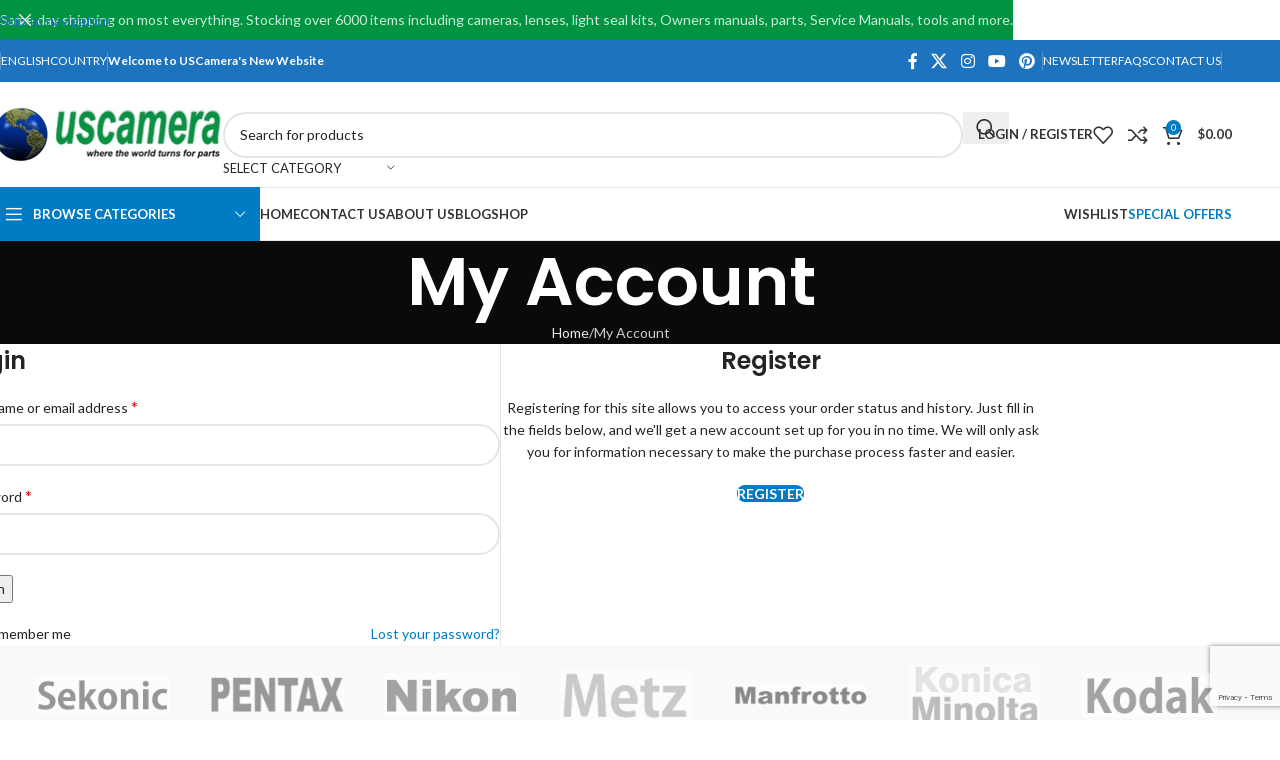

--- FILE ---
content_type: text/html; charset=UTF-8
request_url: https://uscamera.com/my-account/
body_size: 40569
content:
<!DOCTYPE html>
<html lang="en-US">
<head>
	<meta charset="UTF-8">
	<link rel="profile" href="https://gmpg.org/xfn/11">
	<link rel="pingback" href="https://uscamera.com/xmlrpc.php">

					<script>document.documentElement.className = document.documentElement.className + ' yes-js js_active js'</script>
			<meta name='robots' content='noindex, follow' />

	<!-- This site is optimized with the Yoast SEO Premium plugin v26.7 (Yoast SEO v26.7) - https://yoast.com/wordpress/plugins/seo/ -->
	<title>My Account | Your Orders, Downloads, Wishlist, Dashboard, More</title>
	<meta name="description" content="My Account keeps all of your orders, downloads, wishlist items, and other information handy for you about your business with USCamera.com" />
	<link rel="canonical" href="https://uscamera.com/my-account/" />
	<meta property="og:locale" content="en_US" />
	<meta property="og:type" content="article" />
	<meta property="og:title" content="My Account" />
	<meta property="og:description" content="My Account keeps all of your orders, downloads, wishlist items, and other information handy for you about your business with USCamera.com" />
	<meta property="og:url" content="https://uscamera.com/my-account/" />
	<meta property="og:site_name" content="USCamera" />
	<meta property="article:modified_time" content="2022-10-23T02:35:56+00:00" />
	<meta name="twitter:card" content="summary_large_image" />
	<meta name="twitter:label1" content="Est. reading time" />
	<meta name="twitter:data1" content="1 minute" />
	<script type="application/ld+json" class="yoast-schema-graph">{"@context":"https://schema.org","@graph":[{"@type":"WebPage","@id":"https://uscamera.com/my-account/","url":"https://uscamera.com/my-account/","name":"My Account | Your Orders, Downloads, Wishlist, Dashboard, More","isPartOf":{"@id":"https://uscamera.com/#website"},"datePublished":"2014-08-12T03:55:00+00:00","dateModified":"2022-10-23T02:35:56+00:00","description":"My Account keeps all of your orders, downloads, wishlist items, and other information handy for you about your business with USCamera.com","breadcrumb":{"@id":"https://uscamera.com/my-account/#breadcrumb"},"inLanguage":"en-US","potentialAction":[{"@type":"ReadAction","target":["https://uscamera.com/my-account/"]}]},{"@type":"BreadcrumbList","@id":"https://uscamera.com/my-account/#breadcrumb","itemListElement":[{"@type":"ListItem","position":1,"name":"Home","item":"https://uscamera.com/"},{"@type":"ListItem","position":2,"name":"My Account"}]},{"@type":"WebSite","@id":"https://uscamera.com/#website","url":"https://uscamera.com/","name":"USCamera","description":"Knowledgable - Large Inventory - Fast Shipping","potentialAction":[{"@type":"SearchAction","target":{"@type":"EntryPoint","urlTemplate":"https://uscamera.com/?s={search_term_string}"},"query-input":{"@type":"PropertyValueSpecification","valueRequired":true,"valueName":"search_term_string"}}],"inLanguage":"en-US"}]}</script>
	<!-- / Yoast SEO Premium plugin. -->


<link rel='dns-prefetch' href='//www.googletagmanager.com' />
<link rel='dns-prefetch' href='//fonts.googleapis.com' />
<link rel="alternate" title="oEmbed (JSON)" type="application/json+oembed" href="https://uscamera.com/wp-json/oembed/1.0/embed?url=https%3A%2F%2Fuscamera.com%2Fmy-account%2F" />
<link rel="alternate" title="oEmbed (XML)" type="text/xml+oembed" href="https://uscamera.com/wp-json/oembed/1.0/embed?url=https%3A%2F%2Fuscamera.com%2Fmy-account%2F&#038;format=xml" />
<style id='wp-img-auto-sizes-contain-inline-css' type='text/css'>
img:is([sizes=auto i],[sizes^="auto," i]){contain-intrinsic-size:3000px 1500px}
/*# sourceURL=wp-img-auto-sizes-contain-inline-css */
</style>
<link rel='stylesheet' id='google_business_reviews_rating_wp_css-css' href='https://uscamera.com/wp-content/plugins/g-business-reviews-rating/wp/css/css.css?ver=6.9' type='text/css' media='all' />
<link rel='stylesheet' id='select2-css' href='https://uscamera.com/wp-content/plugins/woocommerce/assets/css/select2.css?ver=10.4.3' type='text/css' media='all' />
<style id='woocommerce-inline-inline-css' type='text/css'>
.woocommerce form .form-row .required { visibility: visible; }
/*# sourceURL=woocommerce-inline-inline-css */
</style>
<link rel='stylesheet' id='woo-orders-tracking-order-details-css' href='https://uscamera.com/wp-content/plugins/woocommerce-orders-tracking/assets/css/order-details.css?ver=1.1.16' type='text/css' media='all' />
<style id='woo-orders-tracking-order-details-inline-css' type='text/css'>
.woo-orders-tracking-tracking-number-container-delivered a{color:#4cbb87}.woo-orders-tracking-tracking-number-container-pickup a{color:#f5a551}.woo-orders-tracking-tracking-number-container-transit a{color:#65aee0}.woo-orders-tracking-tracking-number-container-pending a{color:#f1f1f1}.woo-orders-tracking-tracking-number-container-alert a{color:#ff0000}
/*# sourceURL=woo-orders-tracking-order-details-inline-css */
</style>
<link rel='stylesheet' id='yith-wcan-shortcodes-css' href='https://uscamera.com/wp-content/plugins/yith-woocommerce-ajax-navigation/assets/css/shortcodes.css?ver=5.16.0' type='text/css' media='all' />
<style id='yith-wcan-shortcodes-inline-css' type='text/css'>
:root{
	--yith-wcan-filters_colors_titles: #434343;
	--yith-wcan-filters_colors_background: #FFFFFF;
	--yith-wcan-filters_colors_accent: #A7144C;
	--yith-wcan-filters_colors_accent_r: 167;
	--yith-wcan-filters_colors_accent_g: 20;
	--yith-wcan-filters_colors_accent_b: 76;
	--yith-wcan-color_swatches_border_radius: 100%;
	--yith-wcan-color_swatches_size: 30px;
	--yith-wcan-labels_style_background: #FFFFFF;
	--yith-wcan-labels_style_background_hover: #A7144C;
	--yith-wcan-labels_style_background_active: #A7144C;
	--yith-wcan-labels_style_text: #434343;
	--yith-wcan-labels_style_text_hover: #FFFFFF;
	--yith-wcan-labels_style_text_active: #FFFFFF;
	--yith-wcan-anchors_style_text: #434343;
	--yith-wcan-anchors_style_text_hover: #A7144C;
	--yith-wcan-anchors_style_text_active: #A7144C;
}
/*# sourceURL=yith-wcan-shortcodes-inline-css */
</style>
<link rel='stylesheet' id='jquery-selectBox-css' href='https://uscamera.com/wp-content/plugins/yith-woocommerce-wishlist/assets/css/jquery.selectBox.css?ver=1.2.0' type='text/css' media='all' />
<link rel='stylesheet' id='woocommerce_prettyPhoto_css-css' href='//uscamera.com/wp-content/plugins/woocommerce/assets/css/prettyPhoto.css?ver=3.1.6' type='text/css' media='all' />
<link rel='stylesheet' id='yith-wcwl-main-css' href='https://uscamera.com/wp-content/plugins/yith-woocommerce-wishlist/assets/css/style.css?ver=4.11.0' type='text/css' media='all' />
<style id='yith-wcwl-main-inline-css' type='text/css'>
 :root { --rounded-corners-radius: 0px; --add-to-cart-rounded-corners-radius: 0px; --feedback-duration: 3s } 
 :root { --rounded-corners-radius: 0px; --add-to-cart-rounded-corners-radius: 0px; --feedback-duration: 3s } 
/*# sourceURL=yith-wcwl-main-inline-css */
</style>
<link rel='stylesheet' id='jquery-fixedheadertable-style-css' href='https://uscamera.com/wp-content/plugins/yith-woocommerce-compare/assets/css/jquery.dataTables.css?ver=1.10.18' type='text/css' media='all' />
<link rel='stylesheet' id='yith_woocompare_page-css' href='https://uscamera.com/wp-content/plugins/yith-woocommerce-compare/assets/css/compare.css?ver=3.7.0' type='text/css' media='all' />
<link rel='stylesheet' id='yith-woocompare-widget-css' href='https://uscamera.com/wp-content/plugins/yith-woocommerce-compare/assets/css/widget.css?ver=3.7.0' type='text/css' media='all' />
<link rel='stylesheet' id='popupaoc-public-style-css' href='https://uscamera.com/wp-content/plugins/popup-anything-on-click/assets/css/popupaoc-public.css?ver=2.9.1' type='text/css' media='all' />
<link rel='stylesheet' id='js_composer_front-css' href='https://uscamera.com/wp-content/plugins/js_composer/assets/css/js_composer.min.css?ver=8.7.1' type='text/css' media='all' />
<link rel='stylesheet' id='wd-style-base-css' href='https://uscamera.com/wp-content/themes/woodmart/css/parts/base.min.css?ver=8.3.8' type='text/css' media='all' />
<link rel='stylesheet' id='wd-helpers-wpb-elem-css' href='https://uscamera.com/wp-content/themes/woodmart/css/parts/helpers-wpb-elem.min.css?ver=8.3.8' type='text/css' media='all' />
<link rel='stylesheet' id='wd-revolution-slider-css' href='https://uscamera.com/wp-content/themes/woodmart/css/parts/int-rev-slider.min.css?ver=8.3.8' type='text/css' media='all' />
<link rel='stylesheet' id='wd-woo-stripe-css' href='https://uscamera.com/wp-content/themes/woodmart/css/parts/int-woo-stripe.min.css?ver=8.3.8' type='text/css' media='all' />
<link rel='stylesheet' id='wd-woo-yith-compare-css' href='https://uscamera.com/wp-content/themes/woodmart/css/parts/int-woo-yith-compare.min.css?ver=8.3.8' type='text/css' media='all' />
<link rel='stylesheet' id='wd-colorbox-popup-css' href='https://uscamera.com/wp-content/themes/woodmart/css/parts/woo-lib-colorbox-popup.min.css?ver=8.3.8' type='text/css' media='all' />
<link rel='stylesheet' id='wd-woo-yith-wishlist-css' href='https://uscamera.com/wp-content/themes/woodmart/css/parts/int-woo-yith-wishlist.min.css?ver=8.3.8' type='text/css' media='all' />
<link rel='stylesheet' id='wd-page-my-account-css' href='https://uscamera.com/wp-content/themes/woodmart/css/parts/woo-page-my-account.min.css?ver=8.3.8' type='text/css' media='all' />
<link rel='stylesheet' id='wd-wpbakery-base-css' href='https://uscamera.com/wp-content/themes/woodmart/css/parts/int-wpb-base.min.css?ver=8.3.8' type='text/css' media='all' />
<link rel='stylesheet' id='wd-wpbakery-base-deprecated-css' href='https://uscamera.com/wp-content/themes/woodmart/css/parts/int-wpb-base-deprecated.min.css?ver=8.3.8' type='text/css' media='all' />
<link rel='stylesheet' id='wd-int-wordfence-css' href='https://uscamera.com/wp-content/themes/woodmart/css/parts/int-wordfence.min.css?ver=8.3.8' type='text/css' media='all' />
<link rel='stylesheet' id='wd-woocommerce-base-css' href='https://uscamera.com/wp-content/themes/woodmart/css/parts/woocommerce-base.min.css?ver=8.3.8' type='text/css' media='all' />
<link rel='stylesheet' id='wd-mod-star-rating-css' href='https://uscamera.com/wp-content/themes/woodmart/css/parts/mod-star-rating.min.css?ver=8.3.8' type='text/css' media='all' />
<link rel='stylesheet' id='wd-woocommerce-block-notices-css' href='https://uscamera.com/wp-content/themes/woodmart/css/parts/woo-mod-block-notices.min.css?ver=8.3.8' type='text/css' media='all' />
<link rel='stylesheet' id='wd-select2-css' href='https://uscamera.com/wp-content/themes/woodmart/css/parts/woo-lib-select2.min.css?ver=8.3.8' type='text/css' media='all' />
<link rel='stylesheet' id='wd-woo-mod-shop-table-css' href='https://uscamera.com/wp-content/themes/woodmart/css/parts/woo-mod-shop-table.min.css?ver=8.3.8' type='text/css' media='all' />
<link rel='stylesheet' id='wd-woo-mod-grid-css' href='https://uscamera.com/wp-content/themes/woodmart/css/parts/woo-mod-grid.min.css?ver=8.3.8' type='text/css' media='all' />
<link rel='stylesheet' id='wd-woo-mod-order-details-css' href='https://uscamera.com/wp-content/themes/woodmart/css/parts/woo-mod-order-details.min.css?ver=8.3.8' type='text/css' media='all' />
<link rel='stylesheet' id='wd-woo-page-login-register-css' href='https://uscamera.com/wp-content/themes/woodmart/css/parts/woo-page-login-register.min.css?ver=8.3.8' type='text/css' media='all' />
<link rel='stylesheet' id='wd-woo-page-login-register-predefined-css' href='https://uscamera.com/wp-content/themes/woodmart/css/parts/woo-page-login-register-predefined.min.css?ver=8.3.8' type='text/css' media='all' />
<link rel='stylesheet' id='child-style-css' href='https://uscamera.com/wp-content/themes/woodmart-child/style.css?ver=8.3.8' type='text/css' media='all' />
<link rel='stylesheet' id='wd-header-base-css' href='https://uscamera.com/wp-content/themes/woodmart/css/parts/header-base.min.css?ver=8.3.8' type='text/css' media='all' />
<link rel='stylesheet' id='wd-mod-tools-css' href='https://uscamera.com/wp-content/themes/woodmart/css/parts/mod-tools.min.css?ver=8.3.8' type='text/css' media='all' />
<link rel='stylesheet' id='wd-header-elements-base-css' href='https://uscamera.com/wp-content/themes/woodmart/css/parts/header-el-base.min.css?ver=8.3.8' type='text/css' media='all' />
<link rel='stylesheet' id='wd-social-icons-css' href='https://uscamera.com/wp-content/themes/woodmart/css/parts/el-social-icons.min.css?ver=8.3.8' type='text/css' media='all' />
<link rel='stylesheet' id='wd-header-search-css' href='https://uscamera.com/wp-content/themes/woodmart/css/parts/header-el-search.min.css?ver=8.3.8' type='text/css' media='all' />
<link rel='stylesheet' id='wd-header-search-form-css' href='https://uscamera.com/wp-content/themes/woodmart/css/parts/header-el-search-form.min.css?ver=8.3.8' type='text/css' media='all' />
<link rel='stylesheet' id='wd-wd-search-form-css' href='https://uscamera.com/wp-content/themes/woodmart/css/parts/wd-search-form.min.css?ver=8.3.8' type='text/css' media='all' />
<link rel='stylesheet' id='wd-wd-search-results-css' href='https://uscamera.com/wp-content/themes/woodmart/css/parts/wd-search-results.min.css?ver=8.3.8' type='text/css' media='all' />
<link rel='stylesheet' id='wd-wd-search-dropdown-css' href='https://uscamera.com/wp-content/themes/woodmart/css/parts/wd-search-dropdown.min.css?ver=8.3.8' type='text/css' media='all' />
<link rel='stylesheet' id='wd-wd-search-cat-css' href='https://uscamera.com/wp-content/themes/woodmart/css/parts/wd-search-cat.min.css?ver=8.3.8' type='text/css' media='all' />
<link rel='stylesheet' id='wd-woo-mod-login-form-css' href='https://uscamera.com/wp-content/themes/woodmart/css/parts/woo-mod-login-form.min.css?ver=8.3.8' type='text/css' media='all' />
<link rel='stylesheet' id='wd-header-my-account-css' href='https://uscamera.com/wp-content/themes/woodmart/css/parts/header-el-my-account.min.css?ver=8.3.8' type='text/css' media='all' />
<link rel='stylesheet' id='wd-header-cart-side-css' href='https://uscamera.com/wp-content/themes/woodmart/css/parts/header-el-cart-side.min.css?ver=8.3.8' type='text/css' media='all' />
<link rel='stylesheet' id='wd-header-cart-css' href='https://uscamera.com/wp-content/themes/woodmart/css/parts/header-el-cart.min.css?ver=8.3.8' type='text/css' media='all' />
<link rel='stylesheet' id='wd-widget-shopping-cart-css' href='https://uscamera.com/wp-content/themes/woodmart/css/parts/woo-widget-shopping-cart.min.css?ver=8.3.8' type='text/css' media='all' />
<link rel='stylesheet' id='wd-widget-product-list-css' href='https://uscamera.com/wp-content/themes/woodmart/css/parts/woo-widget-product-list.min.css?ver=8.3.8' type='text/css' media='all' />
<link rel='stylesheet' id='wd-header-mobile-nav-dropdown-css' href='https://uscamera.com/wp-content/themes/woodmart/css/parts/header-el-mobile-nav-dropdown.min.css?ver=8.3.8' type='text/css' media='all' />
<link rel='stylesheet' id='wd-header-categories-nav-css' href='https://uscamera.com/wp-content/themes/woodmart/css/parts/header-el-category-nav.min.css?ver=8.3.8' type='text/css' media='all' />
<link rel='stylesheet' id='wd-mod-nav-vertical-css' href='https://uscamera.com/wp-content/themes/woodmart/css/parts/mod-nav-vertical.min.css?ver=8.3.8' type='text/css' media='all' />
<link rel='stylesheet' id='wd-mod-nav-vertical-design-default-css' href='https://uscamera.com/wp-content/themes/woodmart/css/parts/mod-nav-vertical-design-default.min.css?ver=8.3.8' type='text/css' media='all' />
<link rel='stylesheet' id='wd-mod-nav-menu-label-css' href='https://uscamera.com/wp-content/themes/woodmart/css/parts/mod-nav-menu-label.min.css?ver=8.3.8' type='text/css' media='all' />
<link rel='stylesheet' id='wd-page-title-css' href='https://uscamera.com/wp-content/themes/woodmart/css/parts/page-title.min.css?ver=8.3.8' type='text/css' media='all' />
<link rel='stylesheet' id='wd-widget-collapse-css' href='https://uscamera.com/wp-content/themes/woodmart/css/parts/opt-widget-collapse.min.css?ver=8.3.8' type='text/css' media='all' />
<link rel='stylesheet' id='wd-footer-base-css' href='https://uscamera.com/wp-content/themes/woodmart/css/parts/footer-base.min.css?ver=8.3.8' type='text/css' media='all' />
<link rel='stylesheet' id='wd-swiper-css' href='https://uscamera.com/wp-content/themes/woodmart/css/parts/lib-swiper.min.css?ver=8.3.8' type='text/css' media='all' />
<link rel='stylesheet' id='wd-brands-css' href='https://uscamera.com/wp-content/themes/woodmart/css/parts/el-brand.min.css?ver=8.3.8' type='text/css' media='all' />
<link rel='stylesheet' id='wd-text-block-css' href='https://uscamera.com/wp-content/themes/woodmart/css/parts/el-text-block.min.css?ver=8.3.8' type='text/css' media='all' />
<link rel='stylesheet' id='wd-list-css' href='https://uscamera.com/wp-content/themes/woodmart/css/parts/el-list.min.css?ver=8.3.8' type='text/css' media='all' />
<link rel='stylesheet' id='wd-el-list-css' href='https://uscamera.com/wp-content/themes/woodmart/css/parts/el-list-wpb-elem.min.css?ver=8.3.8' type='text/css' media='all' />
<link rel='stylesheet' id='wd-widget-wd-recent-posts-css' href='https://uscamera.com/wp-content/themes/woodmart/css/parts/widget-wd-recent-posts.min.css?ver=8.3.8' type='text/css' media='all' />
<link rel='stylesheet' id='wd-widget-nav-css' href='https://uscamera.com/wp-content/themes/woodmart/css/parts/widget-nav.min.css?ver=8.3.8' type='text/css' media='all' />
<link rel='stylesheet' id='wd-scroll-top-css' href='https://uscamera.com/wp-content/themes/woodmart/css/parts/opt-scrolltotop.min.css?ver=8.3.8' type='text/css' media='all' />
<link rel='stylesheet' id='wd-header-my-account-sidebar-css' href='https://uscamera.com/wp-content/themes/woodmart/css/parts/header-el-my-account-sidebar.min.css?ver=8.3.8' type='text/css' media='all' />
<link rel='stylesheet' id='wd-header-banner-css' href='https://uscamera.com/wp-content/themes/woodmart/css/parts/opt-header-banner.min.css?ver=8.3.8' type='text/css' media='all' />
<link rel='stylesheet' id='wd-bottom-toolbar-css' href='https://uscamera.com/wp-content/themes/woodmart/css/parts/opt-bottom-toolbar.min.css?ver=8.3.8' type='text/css' media='all' />
<link rel='stylesheet' id='xts-google-fonts-css' href='https://fonts.googleapis.com/css?family=Lato%3A400%2C700%7CPoppins%3A400%2C600%2C500&#038;ver=8.3.8' type='text/css' media='all' />
<script type="text/javascript" id="woocommerce-google-analytics-integration-gtag-js-after">
/* <![CDATA[ */
/* Google Analytics for WooCommerce (gtag.js) */
					window.dataLayer = window.dataLayer || [];
					function gtag(){dataLayer.push(arguments);}
					// Set up default consent state.
					for ( const mode of [{"analytics_storage":"denied","ad_storage":"denied","ad_user_data":"denied","ad_personalization":"denied","region":["AT","BE","BG","HR","CY","CZ","DK","EE","FI","FR","DE","GR","HU","IS","IE","IT","LV","LI","LT","LU","MT","NL","NO","PL","PT","RO","SK","SI","ES","SE","GB","CH"]}] || [] ) {
						gtag( "consent", "default", { "wait_for_update": 500, ...mode } );
					}
					gtag("js", new Date());
					gtag("set", "developer_id.dOGY3NW", true);
					gtag("config", "G-4BHD1Y7XPS", {"track_404":true,"allow_google_signals":false,"logged_in":false,"linker":{"domains":[],"allow_incoming":false},"custom_map":{"dimension1":"logged_in"}});
//# sourceURL=woocommerce-google-analytics-integration-gtag-js-after
/* ]]> */
</script>
<script type="text/javascript" src="https://uscamera.com/wp-includes/js/dist/hooks.min.js?ver=dd5603f07f9220ed27f1" id="wp-hooks-js"></script>
<script type="text/javascript" src="https://uscamera.com/wp-includes/js/dist/i18n.min.js?ver=c26c3dc7bed366793375" id="wp-i18n-js"></script>
<script type="text/javascript" id="wp-i18n-js-after">
/* <![CDATA[ */
wp.i18n.setLocaleData( { 'text direction\u0004ltr': [ 'ltr' ] } );
//# sourceURL=wp-i18n-js-after
/* ]]> */
</script>
<script type="text/javascript" src="https://uscamera.com/wp-includes/js/jquery/jquery.min.js?ver=3.7.1" id="jquery-core-js"></script>
<script type="text/javascript" src="https://uscamera.com/wp-includes/js/jquery/jquery-migrate.min.js?ver=3.4.1" id="jquery-migrate-js"></script>
<script type="text/javascript" id="jquery-js-after">
/* <![CDATA[ */
jQuery(function(a){a("a[href*=\"generate_wpo_wcpdf\"]").attr({target:"_blank",rel:"noopener noreferrer"})});
//# sourceURL=jquery-js-after
/* ]]> */
</script>
<script type="text/javascript" src="https://uscamera.com/wp-content/plugins/g-business-reviews-rating/wp/js/js.js?ver=6.9" id="google_business_reviews_rating_wp_js-js"></script>
<script type="text/javascript" src="//uscamera.com/wp-content/plugins/revslider/sr6/assets/js/rbtools.min.js?ver=6.7.40" async id="tp-tools-js"></script>
<script type="text/javascript" src="//uscamera.com/wp-content/plugins/revslider/sr6/assets/js/rs6.min.js?ver=6.7.40" async id="revmin-js"></script>
<script type="text/javascript" src="https://uscamera.com/wp-content/plugins/woocommerce/assets/js/jquery-blockui/jquery.blockUI.min.js?ver=2.7.0-wc.10.4.3" id="wc-jquery-blockui-js" data-wp-strategy="defer"></script>
<script type="text/javascript" id="wc-add-to-cart-js-extra">
/* <![CDATA[ */
var wc_add_to_cart_params = {"ajax_url":"/wp-admin/admin-ajax.php","wc_ajax_url":"/?wc-ajax=%%endpoint%%","i18n_view_cart":"View cart","cart_url":"https://uscamera.com/cart/","is_cart":"","cart_redirect_after_add":"no"};
//# sourceURL=wc-add-to-cart-js-extra
/* ]]> */
</script>
<script type="text/javascript" src="https://uscamera.com/wp-content/plugins/woocommerce/assets/js/frontend/add-to-cart.min.js?ver=10.4.3" id="wc-add-to-cart-js" data-wp-strategy="defer"></script>
<script type="text/javascript" src="https://uscamera.com/wp-content/plugins/woocommerce/assets/js/selectWoo/selectWoo.full.min.js?ver=1.0.9-wc.10.4.3" id="selectWoo-js" defer="defer" data-wp-strategy="defer"></script>
<script type="text/javascript" id="zxcvbn-async-js-extra">
/* <![CDATA[ */
var _zxcvbnSettings = {"src":"https://uscamera.com/wp-includes/js/zxcvbn.min.js"};
//# sourceURL=zxcvbn-async-js-extra
/* ]]> */
</script>
<script type="text/javascript" src="https://uscamera.com/wp-includes/js/zxcvbn-async.min.js?ver=1.0" id="zxcvbn-async-js"></script>
<script type="text/javascript" id="password-strength-meter-js-extra">
/* <![CDATA[ */
var pwsL10n = {"unknown":"Password strength unknown","short":"Very weak","bad":"Weak","good":"Medium","strong":"Strong","mismatch":"Mismatch"};
//# sourceURL=password-strength-meter-js-extra
/* ]]> */
</script>
<script type="text/javascript" src="https://uscamera.com/wp-admin/js/password-strength-meter.min.js?ver=6.9" id="password-strength-meter-js"></script>
<script type="text/javascript" id="wc-password-strength-meter-js-extra">
/* <![CDATA[ */
var wc_password_strength_meter_params = {"min_password_strength":"3","stop_checkout":"","i18n_password_error":"Please enter a stronger password.","i18n_password_hint":"Hint: The password should be at least twelve characters long. To make it stronger, use upper and lower case letters, numbers, and symbols like ! \" ? $ % ^ & )."};
//# sourceURL=wc-password-strength-meter-js-extra
/* ]]> */
</script>
<script type="text/javascript" src="https://uscamera.com/wp-content/plugins/woocommerce/assets/js/frontend/password-strength-meter.min.js?ver=10.4.3" id="wc-password-strength-meter-js" defer="defer" data-wp-strategy="defer"></script>
<script type="text/javascript" src="https://uscamera.com/wp-content/plugins/woocommerce/assets/js/frontend/account-i18n.min.js?ver=10.4.3" id="wc-account-i18n-js" defer="defer" data-wp-strategy="defer"></script>
<script type="text/javascript" src="https://uscamera.com/wp-content/plugins/woocommerce/assets/js/js-cookie/js.cookie.min.js?ver=2.1.4-wc.10.4.3" id="wc-js-cookie-js" defer="defer" data-wp-strategy="defer"></script>
<script type="text/javascript" id="woocommerce-js-extra">
/* <![CDATA[ */
var woocommerce_params = {"ajax_url":"/wp-admin/admin-ajax.php","wc_ajax_url":"/?wc-ajax=%%endpoint%%","i18n_password_show":"Show password","i18n_password_hide":"Hide password"};
//# sourceURL=woocommerce-js-extra
/* ]]> */
</script>
<script type="text/javascript" src="https://uscamera.com/wp-content/plugins/woocommerce/assets/js/frontend/woocommerce.min.js?ver=10.4.3" id="woocommerce-js" defer="defer" data-wp-strategy="defer"></script>
<script type="text/javascript" src="https://uscamera.com/wp-content/plugins/js_composer/assets/js/vendors/woocommerce-add-to-cart.js?ver=8.7.1" id="vc_woocommerce-add-to-cart-js-js"></script>
<script type="text/javascript" src="https://uscamera.com/wp-content/themes/woodmart/js/libs/device.min.js?ver=8.3.8" id="wd-device-library-js"></script>
<script type="text/javascript" src="https://uscamera.com/wp-content/themes/woodmart/js/scripts/global/scrollBar.min.js?ver=8.3.8" id="wd-scrollbar-js"></script>
<script></script><link rel="https://api.w.org/" href="https://uscamera.com/wp-json/" /><link rel="alternate" title="JSON" type="application/json" href="https://uscamera.com/wp-json/wp/v2/pages/2062" /><script type="text/javascript">
(function(url){
	if(/(?:Chrome\/26\.0\.1410\.63 Safari\/537\.31|WordfenceTestMonBot)/.test(navigator.userAgent)){ return; }
	var addEvent = function(evt, handler) {
		if (window.addEventListener) {
			document.addEventListener(evt, handler, false);
		} else if (window.attachEvent) {
			document.attachEvent('on' + evt, handler);
		}
	};
	var removeEvent = function(evt, handler) {
		if (window.removeEventListener) {
			document.removeEventListener(evt, handler, false);
		} else if (window.detachEvent) {
			document.detachEvent('on' + evt, handler);
		}
	};
	var evts = 'contextmenu dblclick drag dragend dragenter dragleave dragover dragstart drop keydown keypress keyup mousedown mousemove mouseout mouseover mouseup mousewheel scroll'.split(' ');
	var logHuman = function() {
		if (window.wfLogHumanRan) { return; }
		window.wfLogHumanRan = true;
		var wfscr = document.createElement('script');
		wfscr.type = 'text/javascript';
		wfscr.async = true;
		wfscr.src = url + '&r=' + Math.random();
		(document.getElementsByTagName('head')[0]||document.getElementsByTagName('body')[0]).appendChild(wfscr);
		for (var i = 0; i < evts.length; i++) {
			removeEvent(evts[i], logHuman);
		}
	};
	for (var i = 0; i < evts.length; i++) {
		addEvent(evts[i], logHuman);
	}
})('//uscamera.com/?wordfence_lh=1&hid=C1F8B70A051FEE96CD6BF2D7398E0468');
</script>					<meta name="viewport" content="width=device-width, initial-scale=1.0, maximum-scale=1.0, user-scalable=no">
										<noscript><style>.woocommerce-product-gallery{ opacity: 1 !important; }</style></noscript>
	<style type="text/css">.recentcomments a{display:inline !important;padding:0 !important;margin:0 !important;}</style><meta name="generator" content="Powered by WPBakery Page Builder - drag and drop page builder for WordPress."/>
<meta name="generator" content="Powered by Slider Revolution 6.7.40 - responsive, Mobile-Friendly Slider Plugin for WordPress with comfortable drag and drop interface." />
<link rel="icon" href="https://uscamera.com/wp-content/uploads/2022/10/cropped-favicon-3-32x32.jpg" sizes="32x32" />
<link rel="icon" href="https://uscamera.com/wp-content/uploads/2022/10/cropped-favicon-3-192x192.jpg" sizes="192x192" />
<link rel="apple-touch-icon" href="https://uscamera.com/wp-content/uploads/2022/10/cropped-favicon-3-180x180.jpg" />
<meta name="msapplication-TileImage" content="https://uscamera.com/wp-content/uploads/2022/10/cropped-favicon-3-270x270.jpg" />
<script>function setREVStartSize(e){
			//window.requestAnimationFrame(function() {
				window.RSIW = window.RSIW===undefined ? window.innerWidth : window.RSIW;
				window.RSIH = window.RSIH===undefined ? window.innerHeight : window.RSIH;
				try {
					var pw = document.getElementById(e.c).parentNode.offsetWidth,
						newh;
					pw = pw===0 || isNaN(pw) || (e.l=="fullwidth" || e.layout=="fullwidth") ? window.RSIW : pw;
					e.tabw = e.tabw===undefined ? 0 : parseInt(e.tabw);
					e.thumbw = e.thumbw===undefined ? 0 : parseInt(e.thumbw);
					e.tabh = e.tabh===undefined ? 0 : parseInt(e.tabh);
					e.thumbh = e.thumbh===undefined ? 0 : parseInt(e.thumbh);
					e.tabhide = e.tabhide===undefined ? 0 : parseInt(e.tabhide);
					e.thumbhide = e.thumbhide===undefined ? 0 : parseInt(e.thumbhide);
					e.mh = e.mh===undefined || e.mh=="" || e.mh==="auto" ? 0 : parseInt(e.mh,0);
					if(e.layout==="fullscreen" || e.l==="fullscreen")
						newh = Math.max(e.mh,window.RSIH);
					else{
						e.gw = Array.isArray(e.gw) ? e.gw : [e.gw];
						for (var i in e.rl) if (e.gw[i]===undefined || e.gw[i]===0) e.gw[i] = e.gw[i-1];
						e.gh = e.el===undefined || e.el==="" || (Array.isArray(e.el) && e.el.length==0)? e.gh : e.el;
						e.gh = Array.isArray(e.gh) ? e.gh : [e.gh];
						for (var i in e.rl) if (e.gh[i]===undefined || e.gh[i]===0) e.gh[i] = e.gh[i-1];
											
						var nl = new Array(e.rl.length),
							ix = 0,
							sl;
						e.tabw = e.tabhide>=pw ? 0 : e.tabw;
						e.thumbw = e.thumbhide>=pw ? 0 : e.thumbw;
						e.tabh = e.tabhide>=pw ? 0 : e.tabh;
						e.thumbh = e.thumbhide>=pw ? 0 : e.thumbh;
						for (var i in e.rl) nl[i] = e.rl[i]<window.RSIW ? 0 : e.rl[i];
						sl = nl[0];
						for (var i in nl) if (sl>nl[i] && nl[i]>0) { sl = nl[i]; ix=i;}
						var m = pw>(e.gw[ix]+e.tabw+e.thumbw) ? 1 : (pw-(e.tabw+e.thumbw)) / (e.gw[ix]);
						newh =  (e.gh[ix] * m) + (e.tabh + e.thumbh);
					}
					var el = document.getElementById(e.c);
					if (el!==null && el) el.style.height = newh+"px";
					el = document.getElementById(e.c+"_wrapper");
					if (el!==null && el) {
						el.style.height = newh+"px";
						el.style.display = "block";
					}
				} catch(e){
					console.log("Failure at Presize of Slider:" + e)
				}
			//});
		  };</script>
<style>
		
		</style><noscript><style> .wpb_animate_when_almost_visible { opacity: 1; }</style></noscript>			<style id="wd-style-header_243948-css" data-type="wd-style-header_243948">
				:root{
	--wd-top-bar-h: 42px;
	--wd-top-bar-sm-h: 38px;
	--wd-top-bar-sticky-h: .00001px;
	--wd-top-bar-brd-w: .00001px;

	--wd-header-general-h: 105px;
	--wd-header-general-sm-h: 60px;
	--wd-header-general-sticky-h: .00001px;
	--wd-header-general-brd-w: 1px;

	--wd-header-bottom-h: 52px;
	--wd-header-bottom-sm-h: .00001px;
	--wd-header-bottom-sticky-h: .00001px;
	--wd-header-bottom-brd-w: 1px;

	--wd-header-clone-h: 60px;

	--wd-header-brd-w: calc(var(--wd-top-bar-brd-w) + var(--wd-header-general-brd-w) + var(--wd-header-bottom-brd-w));
	--wd-header-h: calc(var(--wd-top-bar-h) + var(--wd-header-general-h) + var(--wd-header-bottom-h) + var(--wd-header-brd-w));
	--wd-header-sticky-h: calc(var(--wd-top-bar-sticky-h) + var(--wd-header-general-sticky-h) + var(--wd-header-bottom-sticky-h) + var(--wd-header-clone-h) + var(--wd-header-brd-w));
	--wd-header-sm-h: calc(var(--wd-top-bar-sm-h) + var(--wd-header-general-sm-h) + var(--wd-header-bottom-sm-h) + var(--wd-header-brd-w));
}

.whb-top-bar .wd-dropdown {
	margin-top: 0px;
}

.whb-top-bar .wd-dropdown:after {
	height: 11px;
}




:root:has(.whb-general-header.whb-border-boxed) {
	--wd-header-general-brd-w: .00001px;
}

@media (max-width: 1024px) {
:root:has(.whb-general-header.whb-hidden-mobile) {
	--wd-header-general-brd-w: .00001px;
}
}

:root:has(.whb-header-bottom.whb-border-boxed) {
	--wd-header-bottom-brd-w: .00001px;
}

@media (max-width: 1024px) {
:root:has(.whb-header-bottom.whb-hidden-mobile) {
	--wd-header-bottom-brd-w: .00001px;
}
}

.whb-header-bottom .wd-dropdown {
	margin-top: 5px;
}

.whb-header-bottom .wd-dropdown:after {
	height: 16px;
}


.whb-clone.whb-sticked .wd-dropdown:not(.sub-sub-menu) {
	margin-top: 9px;
}

.whb-clone.whb-sticked .wd-dropdown:not(.sub-sub-menu):after {
	height: 20px;
}

		
.whb-top-bar {
	background-color: rgba(30, 115, 190, 1);
}

.whb-9x1ytaxq7aphtb3npidp form.searchform {
	--wd-form-height: 46px;
}
.whb-general-header {
	border-color: rgba(232, 232, 232, 1);border-bottom-width: 1px;border-bottom-style: solid;
}
.whb-wjlcubfdmlq3d7jvmt23 .menu-opener { background-color: rgba(0, 123, 196, 1); }
.whb-header-bottom {
	border-color: rgba(232, 232, 232, 1);border-bottom-width: 1px;border-bottom-style: solid;
}
			</style>
						<style id="wd-style-theme_settings_default-css" data-type="wd-style-theme_settings_default">
				@font-face {
	font-weight: normal;
	font-style: normal;
	font-family: "woodmart-font";
	src: url("//uscamera.com/wp-content/themes/woodmart/fonts/woodmart-font-1-400.woff2?v=8.3.8") format("woff2");
}

:root {
	--wd-header-banner-h: 40px;
	--wd-text-font: "Lato", Arial, Helvetica, sans-serif;
	--wd-text-font-weight: 400;
	--wd-text-color: #262626;
	--wd-text-font-size: 14px;
	--wd-title-font: "Poppins", Arial, Helvetica, sans-serif;
	--wd-title-font-weight: 600;
	--wd-title-color: #242424;
	--wd-entities-title-font: "Poppins", Arial, Helvetica, sans-serif;
	--wd-entities-title-font-weight: 500;
	--wd-entities-title-color: #333333;
	--wd-entities-title-color-hover: rgb(51 51 51 / 65%);
	--wd-alternative-font: "Lato", Arial, Helvetica, sans-serif;
	--wd-widget-title-font: "Poppins", Arial, Helvetica, sans-serif;
	--wd-widget-title-font-weight: 600;
	--wd-widget-title-transform: uppercase;
	--wd-widget-title-color: #333;
	--wd-widget-title-font-size: 16px;
	--wd-header-el-font: "Lato", Arial, Helvetica, sans-serif;
	--wd-header-el-font-weight: 700;
	--wd-header-el-transform: uppercase;
	--wd-header-el-font-size: 13px;
	--wd-otl-style: dotted;
	--wd-otl-width: 2px;
	--wd-primary-color: #007bc4;
	--wd-alternative-color: #fbbc34;
	--btn-default-bgcolor: #007bc4;
	--btn-default-bgcolor-hover: #efefef;
	--btn-accented-bgcolor: #007bc4;
	--btn-accented-bgcolor-hover: rgb(0,106,169);
	--wd-form-brd-width: 2px;
	--notices-success-bg: #459647;
	--notices-success-color: #fff;
	--notices-warning-bg: #E0B252;
	--notices-warning-color: #fff;
	--wd-link-color: #1e73be;
	--wd-link-color-hover: #009442;
}
.wd-age-verify-wrap {
	--wd-popup-width: 500px;
}
.wd-popup.wd-promo-popup {
	background-color: #111111;
	background-image: none;
	background-repeat: no-repeat;
	background-size: contain;
	background-position: left center;
}
.wd-promo-popup-wrap {
	--wd-popup-width: 800px;
}
.header-banner {
	background-color: #009442;
	background-image: none;
}
:is(.woodmart-woocommerce-layered-nav, .wd-product-category-filter) .wd-scroll-content {
	max-height: 223px;
}
.wd-page-title .wd-page-title-bg img {
	object-fit: cover;
	object-position: center center;
}
.wd-footer {
	background-color: #000000;
	background-image: none;
}
.mfp-wrap.wd-popup-quick-view-wrap {
	--wd-popup-width: 920px;
}

@media (max-width: 1024px) {
	:root {
		--wd-header-banner-h: 40px;
	}

}
:root{
--wd-container-w: 1222px;
--wd-form-brd-radius: 35px;
--btn-default-color: #fff;
--btn-default-color-hover: #fff;
--btn-accented-color: #fff;
--btn-accented-color-hover: #fff;
--btn-default-brd-radius: 35px;
--btn-default-box-shadow: none;
--btn-default-box-shadow-hover: none;
--btn-accented-brd-radius: 35px;
--btn-accented-box-shadow: none;
--btn-accented-box-shadow-hover: none;
--wd-brd-radius: 0px;
}

@media (min-width: 1222px) {
[data-vc-full-width]:not([data-vc-stretch-content]),
:is(.vc_section, .vc_row).wd-section-stretch {
padding-left: calc((100vw - 1222px - var(--wd-sticky-nav-w) - var(--wd-scroll-w)) / 2);
padding-right: calc((100vw - 1222px - var(--wd-sticky-nav-w) - var(--wd-scroll-w)) / 2);
}
}


.wd-page-title {
background-color: #0a0a0a;
}

			</style>
			<style id='global-styles-inline-css' type='text/css'>
:root{--wp--preset--aspect-ratio--square: 1;--wp--preset--aspect-ratio--4-3: 4/3;--wp--preset--aspect-ratio--3-4: 3/4;--wp--preset--aspect-ratio--3-2: 3/2;--wp--preset--aspect-ratio--2-3: 2/3;--wp--preset--aspect-ratio--16-9: 16/9;--wp--preset--aspect-ratio--9-16: 9/16;--wp--preset--color--black: #000000;--wp--preset--color--cyan-bluish-gray: #abb8c3;--wp--preset--color--white: #ffffff;--wp--preset--color--pale-pink: #f78da7;--wp--preset--color--vivid-red: #cf2e2e;--wp--preset--color--luminous-vivid-orange: #ff6900;--wp--preset--color--luminous-vivid-amber: #fcb900;--wp--preset--color--light-green-cyan: #7bdcb5;--wp--preset--color--vivid-green-cyan: #00d084;--wp--preset--color--pale-cyan-blue: #8ed1fc;--wp--preset--color--vivid-cyan-blue: #0693e3;--wp--preset--color--vivid-purple: #9b51e0;--wp--preset--gradient--vivid-cyan-blue-to-vivid-purple: linear-gradient(135deg,rgb(6,147,227) 0%,rgb(155,81,224) 100%);--wp--preset--gradient--light-green-cyan-to-vivid-green-cyan: linear-gradient(135deg,rgb(122,220,180) 0%,rgb(0,208,130) 100%);--wp--preset--gradient--luminous-vivid-amber-to-luminous-vivid-orange: linear-gradient(135deg,rgb(252,185,0) 0%,rgb(255,105,0) 100%);--wp--preset--gradient--luminous-vivid-orange-to-vivid-red: linear-gradient(135deg,rgb(255,105,0) 0%,rgb(207,46,46) 100%);--wp--preset--gradient--very-light-gray-to-cyan-bluish-gray: linear-gradient(135deg,rgb(238,238,238) 0%,rgb(169,184,195) 100%);--wp--preset--gradient--cool-to-warm-spectrum: linear-gradient(135deg,rgb(74,234,220) 0%,rgb(151,120,209) 20%,rgb(207,42,186) 40%,rgb(238,44,130) 60%,rgb(251,105,98) 80%,rgb(254,248,76) 100%);--wp--preset--gradient--blush-light-purple: linear-gradient(135deg,rgb(255,206,236) 0%,rgb(152,150,240) 100%);--wp--preset--gradient--blush-bordeaux: linear-gradient(135deg,rgb(254,205,165) 0%,rgb(254,45,45) 50%,rgb(107,0,62) 100%);--wp--preset--gradient--luminous-dusk: linear-gradient(135deg,rgb(255,203,112) 0%,rgb(199,81,192) 50%,rgb(65,88,208) 100%);--wp--preset--gradient--pale-ocean: linear-gradient(135deg,rgb(255,245,203) 0%,rgb(182,227,212) 50%,rgb(51,167,181) 100%);--wp--preset--gradient--electric-grass: linear-gradient(135deg,rgb(202,248,128) 0%,rgb(113,206,126) 100%);--wp--preset--gradient--midnight: linear-gradient(135deg,rgb(2,3,129) 0%,rgb(40,116,252) 100%);--wp--preset--font-size--small: 13px;--wp--preset--font-size--medium: 20px;--wp--preset--font-size--large: 36px;--wp--preset--font-size--x-large: 42px;--wp--preset--spacing--20: 0.44rem;--wp--preset--spacing--30: 0.67rem;--wp--preset--spacing--40: 1rem;--wp--preset--spacing--50: 1.5rem;--wp--preset--spacing--60: 2.25rem;--wp--preset--spacing--70: 3.38rem;--wp--preset--spacing--80: 5.06rem;--wp--preset--shadow--natural: 6px 6px 9px rgba(0, 0, 0, 0.2);--wp--preset--shadow--deep: 12px 12px 50px rgba(0, 0, 0, 0.4);--wp--preset--shadow--sharp: 6px 6px 0px rgba(0, 0, 0, 0.2);--wp--preset--shadow--outlined: 6px 6px 0px -3px rgb(255, 255, 255), 6px 6px rgb(0, 0, 0);--wp--preset--shadow--crisp: 6px 6px 0px rgb(0, 0, 0);}:where(body) { margin: 0; }.wp-site-blocks > .alignleft { float: left; margin-right: 2em; }.wp-site-blocks > .alignright { float: right; margin-left: 2em; }.wp-site-blocks > .aligncenter { justify-content: center; margin-left: auto; margin-right: auto; }:where(.is-layout-flex){gap: 0.5em;}:where(.is-layout-grid){gap: 0.5em;}.is-layout-flow > .alignleft{float: left;margin-inline-start: 0;margin-inline-end: 2em;}.is-layout-flow > .alignright{float: right;margin-inline-start: 2em;margin-inline-end: 0;}.is-layout-flow > .aligncenter{margin-left: auto !important;margin-right: auto !important;}.is-layout-constrained > .alignleft{float: left;margin-inline-start: 0;margin-inline-end: 2em;}.is-layout-constrained > .alignright{float: right;margin-inline-start: 2em;margin-inline-end: 0;}.is-layout-constrained > .aligncenter{margin-left: auto !important;margin-right: auto !important;}.is-layout-constrained > :where(:not(.alignleft):not(.alignright):not(.alignfull)){margin-left: auto !important;margin-right: auto !important;}body .is-layout-flex{display: flex;}.is-layout-flex{flex-wrap: wrap;align-items: center;}.is-layout-flex > :is(*, div){margin: 0;}body .is-layout-grid{display: grid;}.is-layout-grid > :is(*, div){margin: 0;}body{padding-top: 0px;padding-right: 0px;padding-bottom: 0px;padding-left: 0px;}a:where(:not(.wp-element-button)){text-decoration: none;}:root :where(.wp-element-button, .wp-block-button__link){background-color: #32373c;border-width: 0;color: #fff;font-family: inherit;font-size: inherit;font-style: inherit;font-weight: inherit;letter-spacing: inherit;line-height: inherit;padding-top: calc(0.667em + 2px);padding-right: calc(1.333em + 2px);padding-bottom: calc(0.667em + 2px);padding-left: calc(1.333em + 2px);text-decoration: none;text-transform: inherit;}.has-black-color{color: var(--wp--preset--color--black) !important;}.has-cyan-bluish-gray-color{color: var(--wp--preset--color--cyan-bluish-gray) !important;}.has-white-color{color: var(--wp--preset--color--white) !important;}.has-pale-pink-color{color: var(--wp--preset--color--pale-pink) !important;}.has-vivid-red-color{color: var(--wp--preset--color--vivid-red) !important;}.has-luminous-vivid-orange-color{color: var(--wp--preset--color--luminous-vivid-orange) !important;}.has-luminous-vivid-amber-color{color: var(--wp--preset--color--luminous-vivid-amber) !important;}.has-light-green-cyan-color{color: var(--wp--preset--color--light-green-cyan) !important;}.has-vivid-green-cyan-color{color: var(--wp--preset--color--vivid-green-cyan) !important;}.has-pale-cyan-blue-color{color: var(--wp--preset--color--pale-cyan-blue) !important;}.has-vivid-cyan-blue-color{color: var(--wp--preset--color--vivid-cyan-blue) !important;}.has-vivid-purple-color{color: var(--wp--preset--color--vivid-purple) !important;}.has-black-background-color{background-color: var(--wp--preset--color--black) !important;}.has-cyan-bluish-gray-background-color{background-color: var(--wp--preset--color--cyan-bluish-gray) !important;}.has-white-background-color{background-color: var(--wp--preset--color--white) !important;}.has-pale-pink-background-color{background-color: var(--wp--preset--color--pale-pink) !important;}.has-vivid-red-background-color{background-color: var(--wp--preset--color--vivid-red) !important;}.has-luminous-vivid-orange-background-color{background-color: var(--wp--preset--color--luminous-vivid-orange) !important;}.has-luminous-vivid-amber-background-color{background-color: var(--wp--preset--color--luminous-vivid-amber) !important;}.has-light-green-cyan-background-color{background-color: var(--wp--preset--color--light-green-cyan) !important;}.has-vivid-green-cyan-background-color{background-color: var(--wp--preset--color--vivid-green-cyan) !important;}.has-pale-cyan-blue-background-color{background-color: var(--wp--preset--color--pale-cyan-blue) !important;}.has-vivid-cyan-blue-background-color{background-color: var(--wp--preset--color--vivid-cyan-blue) !important;}.has-vivid-purple-background-color{background-color: var(--wp--preset--color--vivid-purple) !important;}.has-black-border-color{border-color: var(--wp--preset--color--black) !important;}.has-cyan-bluish-gray-border-color{border-color: var(--wp--preset--color--cyan-bluish-gray) !important;}.has-white-border-color{border-color: var(--wp--preset--color--white) !important;}.has-pale-pink-border-color{border-color: var(--wp--preset--color--pale-pink) !important;}.has-vivid-red-border-color{border-color: var(--wp--preset--color--vivid-red) !important;}.has-luminous-vivid-orange-border-color{border-color: var(--wp--preset--color--luminous-vivid-orange) !important;}.has-luminous-vivid-amber-border-color{border-color: var(--wp--preset--color--luminous-vivid-amber) !important;}.has-light-green-cyan-border-color{border-color: var(--wp--preset--color--light-green-cyan) !important;}.has-vivid-green-cyan-border-color{border-color: var(--wp--preset--color--vivid-green-cyan) !important;}.has-pale-cyan-blue-border-color{border-color: var(--wp--preset--color--pale-cyan-blue) !important;}.has-vivid-cyan-blue-border-color{border-color: var(--wp--preset--color--vivid-cyan-blue) !important;}.has-vivid-purple-border-color{border-color: var(--wp--preset--color--vivid-purple) !important;}.has-vivid-cyan-blue-to-vivid-purple-gradient-background{background: var(--wp--preset--gradient--vivid-cyan-blue-to-vivid-purple) !important;}.has-light-green-cyan-to-vivid-green-cyan-gradient-background{background: var(--wp--preset--gradient--light-green-cyan-to-vivid-green-cyan) !important;}.has-luminous-vivid-amber-to-luminous-vivid-orange-gradient-background{background: var(--wp--preset--gradient--luminous-vivid-amber-to-luminous-vivid-orange) !important;}.has-luminous-vivid-orange-to-vivid-red-gradient-background{background: var(--wp--preset--gradient--luminous-vivid-orange-to-vivid-red) !important;}.has-very-light-gray-to-cyan-bluish-gray-gradient-background{background: var(--wp--preset--gradient--very-light-gray-to-cyan-bluish-gray) !important;}.has-cool-to-warm-spectrum-gradient-background{background: var(--wp--preset--gradient--cool-to-warm-spectrum) !important;}.has-blush-light-purple-gradient-background{background: var(--wp--preset--gradient--blush-light-purple) !important;}.has-blush-bordeaux-gradient-background{background: var(--wp--preset--gradient--blush-bordeaux) !important;}.has-luminous-dusk-gradient-background{background: var(--wp--preset--gradient--luminous-dusk) !important;}.has-pale-ocean-gradient-background{background: var(--wp--preset--gradient--pale-ocean) !important;}.has-electric-grass-gradient-background{background: var(--wp--preset--gradient--electric-grass) !important;}.has-midnight-gradient-background{background: var(--wp--preset--gradient--midnight) !important;}.has-small-font-size{font-size: var(--wp--preset--font-size--small) !important;}.has-medium-font-size{font-size: var(--wp--preset--font-size--medium) !important;}.has-large-font-size{font-size: var(--wp--preset--font-size--large) !important;}.has-x-large-font-size{font-size: var(--wp--preset--font-size--x-large) !important;}
/*# sourceURL=global-styles-inline-css */
</style>
<link rel='stylesheet' id='wc-stripe-blocks-checkout-style-css' href='https://uscamera.com/wp-content/plugins/woocommerce-gateway-stripe/build/upe-blocks.css?ver=5149cca93b0373758856' type='text/css' media='all' />
<link rel='stylesheet' id='dashicons-css' href='https://uscamera.com/wp-includes/css/dashicons.min.css?ver=6.9' type='text/css' media='all' />
<style id='dashicons-inline-css' type='text/css'>
[data-font="Dashicons"]:before {font-family: 'Dashicons' !important;content: attr(data-icon) !important;speak: none !important;font-weight: normal !important;font-variant: normal !important;text-transform: none !important;line-height: 1 !important;font-style: normal !important;-webkit-font-smoothing: antialiased !important;-moz-osx-font-smoothing: grayscale !important;}
/*# sourceURL=dashicons-inline-css */
</style>
<link rel='stylesheet' id='tefw_checkout_style-css' href='https://uscamera.com/wp-content/plugins/tax-exemption-woo/css/styles.css?ver=1.2.0' type='text/css' media='all' />
<link rel='stylesheet' id='rs-plugin-settings-css' href='//uscamera.com/wp-content/plugins/revslider/sr6/assets/css/rs6.css?ver=6.7.40' type='text/css' media='all' />
<style id='rs-plugin-settings-inline-css' type='text/css'>
#rs-demo-id {}
/*# sourceURL=rs-plugin-settings-inline-css */
</style>
</head>

<body class="wp-singular page-template-default page page-id-2062 wp-theme-woodmart wp-child-theme-woodmart-child theme-woodmart woocommerce-account woocommerce-page woocommerce-no-js yith-wcan-free wrapper-full-width  categories-accordion-on header-banner-enabled woodmart-ajax-shop-on sticky-toolbar-on wpb-js-composer js-comp-ver-8.7.1 vc_responsive">
			<script type="text/javascript" id="wd-flicker-fix">// Flicker fix.</script>		<div class="wd-skip-links">
								<a href="#menu-main-navigation" class="wd-skip-navigation btn">
						Skip to navigation					</a>
								<a href="#main-content" class="wd-skip-content btn">
				Skip to main content			</a>
		</div>
			
	
	<div class="wd-page-wrapper website-wrapper">
									<header class="whb-header whb-header_243948 whb-sticky-shadow whb-scroll-slide whb-sticky-clone whb-hide-on-scroll">
					<div class="whb-main-header">
	
<div class="whb-row whb-top-bar whb-not-sticky-row whb-with-bg whb-without-border whb-color-light whb-flex-flex-middle">
	<div class="container">
		<div class="whb-flex-row whb-top-bar-inner">
			<div class="whb-column whb-col-left whb-column5 whb-visible-lg">
	<div class="wd-header-divider wd-full-height whb-cgdxh1kmxz65tg19q0o8"></div>

<nav class="wd-header-nav wd-header-secondary-nav whb-p3aojz9x4kp2our6hw2k text-right wd-full-height" role="navigation" aria-label="Top Bar Left">
	<ul id="menu-top-bar-left" class="menu wd-nav wd-nav-header wd-nav-secondary wd-style-bordered wd-gap-s"><li id="menu-item-48994" class="menu-item menu-item-type-custom menu-item-object-custom menu-item-has-children menu-item-48994 item-level-0 menu-simple-dropdown wd-event-hover" ><a href="#" class="woodmart-nav-link"><span class="nav-link-text">English</span></a><div class="color-scheme-dark wd-design-default wd-dropdown-menu wd-dropdown"><div class="container wd-entry-content">
<ul class="wd-sub-menu color-scheme-dark">
	<li id="menu-item-48995" class="menu-item menu-item-type-custom menu-item-object-custom menu-item-48995 item-level-1 wd-event-hover" ><a href="#" class="woodmart-nav-link">Deutsch</a></li>
	<li id="menu-item-48996" class="menu-item menu-item-type-custom menu-item-object-custom menu-item-48996 item-level-1 wd-event-hover" ><a href="#" class="woodmart-nav-link">French</a></li>
	<li id="menu-item-48997" class="menu-item menu-item-type-custom menu-item-object-custom menu-item-48997 item-level-1 wd-event-hover" ><a href="#" class="woodmart-nav-link">Requires WPML plugin</a></li>
</ul>
</div>
</div>
</li>
<li id="menu-item-48998" class="menu-item menu-item-type-custom menu-item-object-custom menu-item-has-children menu-item-48998 item-level-0 menu-simple-dropdown wd-event-hover" ><a href="#" class="woodmart-nav-link"><span class="nav-link-text">Country</span></a><div class="color-scheme-dark wd-design-default wd-dropdown-menu wd-dropdown"><div class="container wd-entry-content">
<ul class="wd-sub-menu color-scheme-dark">
	<li id="menu-item-48999" class="menu-item menu-item-type-custom menu-item-object-custom menu-item-48999 item-level-1 wd-event-hover" ><a href="#" class="woodmart-nav-link">United States (USD)</a></li>
	<li id="menu-item-49000" class="menu-item menu-item-type-custom menu-item-object-custom menu-item-49000 item-level-1 wd-event-hover" ><a href="#" class="woodmart-nav-link">Deutschland (EUR)</a></li>
	<li id="menu-item-49001" class="menu-item menu-item-type-custom menu-item-object-custom menu-item-49001 item-level-1 wd-event-hover" ><a href="#" class="woodmart-nav-link">Japan (JPY)</a></li>
</ul>
</div>
</div>
</li>
</ul></nav>
<div class="wd-header-divider wd-full-height whb-vlytwhednjnpjwnc6awk"></div>

<div class="wd-header-text reset-last-child whb-y4ro7npestv02kyrww49"><strong><span style="color: #ffffff;">Welcome to USCamera's New Website</span></strong></div>
</div>
<div class="whb-column whb-col-center whb-column6 whb-visible-lg whb-empty-column">
	</div>
<div class="whb-column whb-col-right whb-column7 whb-visible-lg">
				<div
						class=" wd-social-icons  wd-style-default social-follow wd-shape-circle  whb-43k0qayz7gg36f2jmmhk color-scheme-light text-center">
				
				
									<a rel="noopener noreferrer nofollow" href="https://www.facebook.com/p/USCamera-100067390322190/" target="_blank" class=" wd-social-icon social-facebook" aria-label="Facebook social link">
						<span class="wd-icon"></span>
											</a>
				
									<a rel="noopener noreferrer nofollow" href="#" target="_blank" class=" wd-social-icon social-twitter" aria-label="X social link">
						<span class="wd-icon"></span>
											</a>
				
				
				
									<a rel="noopener noreferrer nofollow" href="#" target="_blank" class=" wd-social-icon social-instagram" aria-label="Instagram social link">
						<span class="wd-icon"></span>
											</a>
				
				
									<a rel="noopener noreferrer nofollow" href="#" target="_blank" class=" wd-social-icon social-youtube" aria-label="YouTube social link">
						<span class="wd-icon"></span>
											</a>
				
									<a rel="noopener noreferrer nofollow" href="#" target="_blank" class=" wd-social-icon social-pinterest" aria-label="Pinterest social link">
						<span class="wd-icon"></span>
											</a>
				
				
				
				
				
				
				
				
				
				
				
				
				
				
				
				
				
				
				
			</div>

		<div class="wd-header-divider wd-full-height whb-aik22afewdiur23h71ba"></div>

<nav class="wd-header-nav wd-header-secondary-nav whb-qyxd33agi52wruenrb9t text-right wd-full-height" role="navigation" aria-label="Top Bar Right">
	<ul id="menu-top-bar-right" class="menu wd-nav wd-nav-header wd-nav-secondary wd-style-bordered wd-gap-s"><li id="menu-item-48868" class="woodmart-open-newsletter menu-item menu-item-type-custom menu-item-object-custom menu-item-48868 item-level-0 menu-simple-dropdown wd-event-hover" ><a href="#" class="woodmart-nav-link"><span class="nav-link-text">Newsletter</span></a></li>
<li id="menu-item-48866" class="menu-item menu-item-type-custom menu-item-object-custom menu-item-48866 item-level-0 menu-simple-dropdown wd-event-hover" ><a href="https://uscamera.com/faq" class="woodmart-nav-link"><span class="nav-link-text">FAQs</span></a></li>
<li id="menu-item-49159" class="menu-item menu-item-type-post_type menu-item-object-page menu-item-49159 item-level-0 menu-simple-dropdown wd-event-hover" ><a href="https://uscamera.com/contact-us/" class="woodmart-nav-link"><span class="nav-link-text">Contact Us</span></a></li>
</ul></nav>
<div class="wd-header-divider wd-full-height whb-hvo7pk2f543doxhr21h5"></div>
</div>
<div class="whb-column whb-col-mobile whb-column_mobile1 whb-hidden-lg">
				<div
						class=" wd-social-icons  wd-style-default social-share wd-shape-circle  whb-vmlw3iqy1i9gf64uk7of color-scheme-light text-center">
				
				
									<a rel="noopener noreferrer nofollow" href="https://www.facebook.com/sharer/sharer.php?u=https://uscamera.com/my-account/" target="_blank" class=" wd-social-icon social-facebook" aria-label="Facebook social link">
						<span class="wd-icon"></span>
											</a>
				
									<a rel="noopener noreferrer nofollow" href="https://x.com/share?url=https://uscamera.com/my-account/" target="_blank" class=" wd-social-icon social-twitter" aria-label="X social link">
						<span class="wd-icon"></span>
											</a>
				
				
				
				
				
				
									<a rel="noopener noreferrer nofollow" href="https://pinterest.com/pin/create/button/?url=https://uscamera.com/my-account/&media=https://uscamera.com/wp-includes/images/media/default.svg&description=My+Account" target="_blank" class=" wd-social-icon social-pinterest" aria-label="Pinterest social link">
						<span class="wd-icon"></span>
											</a>
				
				
									<a rel="noopener noreferrer nofollow" href="https://www.linkedin.com/shareArticle?mini=true&url=https://uscamera.com/my-account/" target="_blank" class=" wd-social-icon social-linkedin" aria-label="Linkedin social link">
						<span class="wd-icon"></span>
											</a>
				
				
				
				
				
				
				
				
				
				
				
				
				
				
				
									<a rel="noopener noreferrer nofollow" href="https://telegram.me/share/url?url=https://uscamera.com/my-account/" target="_blank" class=" wd-social-icon social-tg" aria-label="Telegram social link">
						<span class="wd-icon"></span>
											</a>
				
				
			</div>

		</div>
		</div>
	</div>
</div>

<div class="whb-row whb-general-header whb-not-sticky-row whb-without-bg whb-border-fullwidth whb-color-dark whb-flex-flex-middle">
	<div class="container">
		<div class="whb-flex-row whb-general-header-inner">
			<div class="whb-column whb-col-left whb-column8 whb-visible-lg">
	<div class="site-logo whb-gs8bcnxektjsro21n657 wd-switch-logo">
	<a href="https://uscamera.com/" class="wd-logo wd-main-logo" rel="home" aria-label="Site logo">
		<img width="233" height="55" src="https://uscamera.com/wp-content/uploads/2022/09/usclogo-233x55-092922.jpg" class="attachment-full size-full" alt="" style="max-width:250px;" decoding="async" srcset="https://uscamera.com/wp-content/uploads/2022/09/usclogo-233x55-092922.jpg 233w, https://uscamera.com/wp-content/uploads/2022/09/usclogo-233x55-092922-150x35.jpg 150w" sizes="(max-width: 233px) 100vw, 233px" />	</a>
					<a href="https://uscamera.com/" class="wd-logo wd-sticky-logo" rel="home">
			<img width="163" height="41" src="https://uscamera.com/wp-content/uploads/2022/09/usclogo-163x41-1.jpg" class="attachment-full size-full" alt="" style="max-width:250px;" decoding="async" srcset="https://uscamera.com/wp-content/uploads/2022/09/usclogo-163x41-1.jpg 163w, https://uscamera.com/wp-content/uploads/2022/09/usclogo-163x41-1-150x38.jpg 150w" sizes="(max-width: 163px) 100vw, 163px" />		</a>
	</div>
</div>
<div class="whb-column whb-col-center whb-column9 whb-visible-lg">
	<div class="wd-search-form  wd-header-search-form wd-display-form whb-9x1ytaxq7aphtb3npidp">

<form role="search" method="get" class="searchform  wd-with-cat wd-style-default wd-cat-style-bordered woodmart-ajax-search" action="https://uscamera.com/"  data-thumbnail="1" data-price="1" data-post_type="product" data-count="20" data-sku="0" data-symbols_count="3" data-include_cat_search="no" autocomplete="off">
	<input type="text" class="s" placeholder="Search for products" value="" name="s" aria-label="Search" title="Search for products" required/>
	<input type="hidden" name="post_type" value="product">

	<span tabindex="0" aria-label="Clear search" class="wd-clear-search wd-role-btn wd-hide"></span>

						<div class="wd-search-cat wd-event-click wd-scroll">
				<input type="hidden" name="product_cat" value="0" disabled>
				<div tabindex="0" class="wd-search-cat-btn wd-role-btn" aria-label="Select category" rel="nofollow" data-val="0">
					<span>Select category</span>
				</div>
				<div class="wd-dropdown wd-dropdown-search-cat wd-dropdown-menu wd-scroll-content wd-design-default color-scheme-dark">
					<ul class="wd-sub-menu">
						<li style="display:none;"><a href="#" data-val="0">Select category</a></li>
							<li class="cat-item cat-item-34"><a class="pf-value" href="https://uscamera.com/product-category/all-photo-equipment/" data-val="all-photo-equipment" data-title="All Photo Equipment" >All Photo Equipment</a>
<ul class='children'>
	<li class="cat-item cat-item-44"><a class="pf-value" href="https://uscamera.com/product-category/all-photo-equipment/camera-accessories/" data-val="camera-accessories" data-title="Accessories" >Accessories</a>
</li>
	<li class="cat-item cat-item-92383"><a class="pf-value" href="https://uscamera.com/product-category/all-photo-equipment/chinon-equipment/" data-val="chinon-equipment" data-title="Chinon" >Chinon</a>
	<ul class='children'>
	<li class="cat-item cat-item-92384"><a class="pf-value" href="https://uscamera.com/product-category/all-photo-equipment/chinon-equipment/chinon-lenses/" data-val="chinon-lenses" data-title="Chinon Lenses" >Chinon Lenses</a>
</li>
	</ul>
</li>
	<li class="cat-item cat-item-92290"><a class="pf-value" href="https://uscamera.com/product-category/all-photo-equipment/darkroom/" data-val="darkroom" data-title="Darkroom" >Darkroom</a>
</li>
	<li class="cat-item cat-item-92643"><a class="pf-value" href="https://uscamera.com/product-category/all-photo-equipment/exacta/" data-val="exacta" data-title="Exacta" >Exacta</a>
</li>
	<li class="cat-item cat-item-92649"><a class="pf-value" href="https://uscamera.com/product-category/all-photo-equipment/fujica/" data-val="fujica" data-title="Fujica" >Fujica</a>
	<ul class='children'>
	<li class="cat-item cat-item-92650"><a class="pf-value" href="https://uscamera.com/product-category/all-photo-equipment/fujica/cameras-fujica/" data-val="cameras-fujica" data-title="Cameras" >Cameras</a>
</li>
	</ul>
</li>
	<li class="cat-item cat-item-93364"><a class="pf-value" href="https://uscamera.com/product-category/all-photo-equipment/konica-all-photo-equipment/" data-val="konica-all-photo-equipment" data-title="Konica" >Konica</a>
</li>
	<li class="cat-item cat-item-92371"><a class="pf-value" href="https://uscamera.com/product-category/all-photo-equipment/canon-main-lenses/" data-val="canon-main-lenses" data-title="Lenses" >Lenses</a>
</li>
	<li class="cat-item cat-item-103"><a class="pf-value" href="https://uscamera.com/product-category/all-photo-equipment/lenses-misc/" data-val="lenses-misc" data-title="Lenses Misc" >Lenses Misc</a>
	<ul class='children'>
	<li class="cat-item cat-item-92361"><a class="pf-value" href="https://uscamera.com/product-category/all-photo-equipment/lenses-misc/access/" data-val="access" data-title="Access" >Access</a>
</li>
	<li class="cat-item cat-item-92362"><a class="pf-value" href="https://uscamera.com/product-category/all-photo-equipment/lenses-misc/aragon/" data-val="aragon" data-title="Aragon" >Aragon</a>
</li>
	<li class="cat-item cat-item-92385"><a class="pf-value" href="https://uscamera.com/product-category/all-photo-equipment/lenses-misc/kalimar/" data-val="kalimar" data-title="Kalimar" >Kalimar</a>
</li>
	<li class="cat-item cat-item-95148"><a class="pf-value" href="https://uscamera.com/product-category/all-photo-equipment/lenses-misc/m42-screw-mount/" data-val="m42-screw-mount" data-title="M42 Screw Mount" >M42 Screw Mount</a>
</li>
	<li class="cat-item cat-item-94790"><a class="pf-value" href="https://uscamera.com/product-category/all-photo-equipment/lenses-misc/promaster-lenses-misc/" data-val="promaster-lenses-misc" data-title="Promaster" >Promaster</a>
		<ul class='children'>
	<li class="cat-item cat-item-94792"><a class="pf-value" href="https://uscamera.com/product-category/all-photo-equipment/lenses-misc/promaster-lenses-misc/for-nikon-promaster-lenses-misc/" data-val="for-nikon-promaster-lenses-misc" data-title="for Nikon" >for Nikon</a>
</li>
		</ul>
</li>
	<li class="cat-item cat-item-94765"><a class="pf-value" href="https://uscamera.com/product-category/all-photo-equipment/lenses-misc/quantaray/" data-val="quantaray" data-title="Quantaray" >Quantaray</a>
		<ul class='children'>
	<li class="cat-item cat-item-94766"><a class="pf-value" href="https://uscamera.com/product-category/all-photo-equipment/lenses-misc/quantaray/for-nikon/" data-val="for-nikon" data-title="for Nikon" >for Nikon</a>
</li>
		</ul>
</li>
	<li class="cat-item cat-item-92732"><a class="pf-value" href="https://uscamera.com/product-category/all-photo-equipment/lenses-misc/soligar/" data-val="soligar" data-title="Soligar" >Soligar</a>
</li>
	<li class="cat-item cat-item-94470"><a class="pf-value" href="https://uscamera.com/product-category/all-photo-equipment/lenses-misc/spiratone/" data-val="spiratone" data-title="Spiratone" >Spiratone</a>
</li>
	</ul>
</li>
	<li class="cat-item cat-item-92373"><a class="pf-value" href="https://uscamera.com/product-category/all-photo-equipment/mamiya-equipment/" data-val="mamiya-equipment" data-title="Mamiya" >Mamiya</a>
	<ul class='children'>
	<li class="cat-item cat-item-92374"><a class="pf-value" href="https://uscamera.com/product-category/all-photo-equipment/mamiya-equipment/lenses-mamiya-equipment/" data-val="lenses-mamiya-equipment" data-title="Lenses" >Lenses</a>
</li>
	</ul>
</li>
	<li class="cat-item cat-item-92785"><a class="pf-value" href="https://uscamera.com/product-category/all-photo-equipment/manfrotto-equipment/" data-val="manfrotto-equipment" data-title="Manfrotto" >Manfrotto</a>
</li>
	<li class="cat-item cat-item-92338"><a class="pf-value" href="https://uscamera.com/product-category/all-photo-equipment/minolta-photo-equipment/" data-val="minolta-photo-equipment" data-title="Minolta Photo Equipment" >Minolta Photo Equipment</a>
	<ul class='children'>
	<li class="cat-item cat-item-92378"><a class="pf-value" href="https://uscamera.com/product-category/all-photo-equipment/minolta-photo-equipment/minolta-film-cameras/" data-val="minolta-film-cameras" data-title="Minolta Film Cameras" >Minolta Film Cameras</a>
</li>
	<li class="cat-item cat-item-94290"><a class="pf-value" href="https://uscamera.com/product-category/all-photo-equipment/minolta-photo-equipment/minolta-flash/" data-val="minolta-flash" data-title="Minolta Flash" >Minolta Flash</a>
</li>
	<li class="cat-item cat-item-90251"><a class="pf-value" href="https://uscamera.com/product-category/all-photo-equipment/minolta-photo-equipment/minolta-lenses/" data-val="minolta-lenses" data-title="Minolta Lenses" >Minolta Lenses</a>
</li>
	</ul>
</li>
	<li class="cat-item cat-item-93320"><a class="pf-value" href="https://uscamera.com/product-category/all-photo-equipment/miranda/" data-val="miranda" data-title="Miranda" >Miranda</a>
</li>
	<li class="cat-item cat-item-92734"><a class="pf-value" href="https://uscamera.com/product-category/all-photo-equipment/motor-drives-winders/" data-val="motor-drives-winders" data-title="Motor Drives / Winders" >Motor Drives / Winders</a>
</li>
	<li class="cat-item cat-item-92278"><a class="pf-value" href="https://uscamera.com/product-category/all-photo-equipment/nikon-equipment-2/" data-val="nikon-equipment-2" data-title="Nikon" >Nikon</a>
	<ul class='children'>
	<li class="cat-item cat-item-92369"><a class="pf-value" href="https://uscamera.com/product-category/all-photo-equipment/nikon-equipment-2/cameras-nikon-equipment-2/" data-val="cameras-nikon-equipment-2" data-title="Cameras" >Cameras</a>
</li>
	<li class="cat-item cat-item-92282"><a class="pf-value" href="https://uscamera.com/product-category/all-photo-equipment/nikon-equipment-2/lenses-nikon/" data-val="lenses-nikon" data-title="Lenses" >Lenses</a>
</li>
	<li class="cat-item cat-item-92279"><a class="pf-value" href="https://uscamera.com/product-category/all-photo-equipment/nikon-equipment-2/nikonos-nikon-equipment-2/" data-val="nikonos-nikon-equipment-2" data-title="Nikonos" >Nikonos</a>
</li>
	<li class="cat-item cat-item-93332"><a class="pf-value" href="https://uscamera.com/product-category/all-photo-equipment/nikon-equipment-2/speedlight-flash/" data-val="speedlight-flash" data-title="Speedlight Flash" >Speedlight Flash</a>
</li>
	</ul>
</li>
	<li class="cat-item cat-item-92593"><a class="pf-value" href="https://uscamera.com/product-category/all-photo-equipment/olympus-equipment-2/" data-val="olympus-equipment-2" data-title="Olympus" >Olympus</a>
	<ul class='children'>
	<li class="cat-item cat-item-92594"><a class="pf-value" href="https://uscamera.com/product-category/all-photo-equipment/olympus-equipment-2/cameras-olympus-equipment-2/" data-val="cameras-olympus-equipment-2" data-title="Cameras" >Cameras</a>
</li>
	<li class="cat-item cat-item-92724"><a class="pf-value" href="https://uscamera.com/product-category/all-photo-equipment/olympus-equipment-2/flash-olympus-equipment-2/" data-val="flash-olympus-equipment-2" data-title="Flash" >Flash</a>
</li>
	<li class="cat-item cat-item-94788"><a class="pf-value" href="https://uscamera.com/product-category/all-photo-equipment/olympus-equipment-2/lenses/" data-val="lenses" data-title="Lenses" >Lenses</a>
</li>
	</ul>
</li>
	<li class="cat-item cat-item-92340"><a class="pf-value" href="https://uscamera.com/product-category/all-photo-equipment/pentax-cameras-equipment/" data-val="pentax-cameras-equipment" data-title="Pentax" >Pentax</a>
	<ul class='children'>
	<li class="cat-item cat-item-92367"><a class="pf-value" href="https://uscamera.com/product-category/all-photo-equipment/pentax-cameras-equipment/cameras/" data-val="cameras" data-title="Cameras" >Cameras</a>
</li>
	<li class="cat-item cat-item-92368"><a class="pf-value" href="https://uscamera.com/product-category/all-photo-equipment/pentax-cameras-equipment/flash-pentax-cameras-equipment/" data-val="flash-pentax-cameras-equipment" data-title="Flash" >Flash</a>
</li>
	<li class="cat-item cat-item-92382"><a class="pf-value" href="https://uscamera.com/product-category/all-photo-equipment/pentax-cameras-equipment/lenses-pentax-cameras-equipment/" data-val="lenses-pentax-cameras-equipment" data-title="Lenses" >Lenses</a>
</li>
	</ul>
</li>
	<li class="cat-item cat-item-93065"><a class="pf-value" href="https://uscamera.com/product-category/all-photo-equipment/petri-cameras/" data-val="petri-cameras" data-title="Petri Cameras" >Petri Cameras</a>
</li>
	<li class="cat-item cat-item-94948"><a class="pf-value" href="https://uscamera.com/product-category/all-photo-equipment/phenix/" data-val="phenix" data-title="Phenix" >Phenix</a>
</li>
	<li class="cat-item cat-item-92379"><a class="pf-value" href="https://uscamera.com/product-category/all-photo-equipment/ricoh-equipment/" data-val="ricoh-equipment" data-title="Ricoh" >Ricoh</a>
	<ul class='children'>
	<li class="cat-item cat-item-92381"><a class="pf-value" href="https://uscamera.com/product-category/all-photo-equipment/ricoh-equipment/lenses-ricoh-equipment/" data-val="lenses-ricoh-equipment" data-title="Lenses" >Lenses</a>
</li>
	</ul>
</li>
	<li class="cat-item cat-item-92347"><a class="pf-value" href="https://uscamera.com/product-category/all-photo-equipment/rollei-equipment/" data-val="rollei-equipment" data-title="Rollei" >Rollei</a>
</li>
	<li class="cat-item cat-item-92907"><a class="pf-value" href="https://uscamera.com/product-category/all-photo-equipment/sigma-equipment/" data-val="sigma-equipment" data-title="Sigma Lens" >Sigma Lens</a>
</li>
	<li class="cat-item cat-item-93856"><a class="pf-value" href="https://uscamera.com/product-category/all-photo-equipment/sony-all-photo-equipment/" data-val="sony-all-photo-equipment" data-title="Sony" >Sony</a>
</li>
	<li class="cat-item cat-item-92386"><a class="pf-value" href="https://uscamera.com/product-category/all-photo-equipment/tamron-equipment/" data-val="tamron-equipment" data-title="Tamron" >Tamron</a>
	<ul class='children'>
	<li class="cat-item cat-item-92387"><a class="pf-value" href="https://uscamera.com/product-category/all-photo-equipment/tamron-equipment/adaptall-mounts/" data-val="adaptall-mounts" data-title="Adaptall Mounts" >Adaptall Mounts</a>
</li>
	</ul>
</li>
	<li class="cat-item cat-item-92228"><a class="pf-value" href="https://uscamera.com/product-category/all-photo-equipment/vintage-cameras/" data-val="vintage-cameras" data-title="Vintage Cameras" >Vintage Cameras</a>
</li>
	<li class="cat-item cat-item-92393"><a class="pf-value" href="https://uscamera.com/product-category/all-photo-equipment/vivitar-equipment/" data-val="vivitar-equipment" data-title="Vivitar" >Vivitar</a>
	<ul class='children'>
	<li class="cat-item cat-item-92394"><a class="pf-value" href="https://uscamera.com/product-category/all-photo-equipment/vivitar-equipment/lenses-vivitar-equipment/" data-val="lenses-vivitar-equipment" data-title="Lenses" >Lenses</a>
</li>
	</ul>
</li>
</ul>
</li>
	<li class="cat-item cat-item-93965"><a class="pf-value" href="https://uscamera.com/product-category/apple/" data-val="apple" data-title="Apple" >Apple</a>
</li>
	<li class="cat-item cat-item-94162"><a class="pf-value" href="https://uscamera.com/product-category/batteries-adapters/" data-val="batteries-adapters" data-title="Batteries - Adapters" >Batteries &#8211; Adapters</a>
</li>
	<li class="cat-item cat-item-2730"><a class="pf-value" href="https://uscamera.com/product-category/body-caps-lens-caps/" data-val="body-caps-lens-caps" data-title="Body Caps - Lens Caps" >Body Caps &#8211; Lens Caps</a>
</li>
	<li class="cat-item cat-item-93152"><a class="pf-value" href="https://uscamera.com/product-category/canon-equipment/" data-val="canon-equipment" data-title="Canon Equipment" >Canon Equipment</a>
<ul class='children'>
	<li class="cat-item cat-item-770"><a class="pf-value" href="https://uscamera.com/product-category/canon-equipment/canon-accessories/" data-val="canon-accessories" data-title="Canon Accessories" >Canon Accessories</a>
</li>
	<li class="cat-item cat-item-92370"><a class="pf-value" href="https://uscamera.com/product-category/canon-equipment/canon-cameras/" data-val="canon-cameras" data-title="Canon Cameras" >Canon Cameras</a>
</li>
	<li class="cat-item cat-item-93068"><a class="pf-value" href="https://uscamera.com/product-category/canon-equipment/canon-lenses/" data-val="canon-lenses" data-title="Canon Lenses" >Canon Lenses</a>
</li>
</ul>
</li>
	<li class="cat-item cat-item-93265"><a class="pf-value" href="https://uscamera.com/product-category/computer-cables-adapters/" data-val="computer-cables-adapters" data-title="Computer Cables - Adapters" >Computer Cables &#8211; Adapters</a>
</li>
	<li class="cat-item cat-item-92561"><a class="pf-value" href="https://uscamera.com/product-category/filters/" data-val="filters" data-title="Filters" >Filters</a>
</li>
	<li class="cat-item cat-item-5985"><a class="pf-value" href="https://uscamera.com/product-category/flash-accessories/" data-val="flash-accessories" data-title="Flash accessories" >Flash accessories</a>
</li>
	<li class="cat-item cat-item-92154"><a class="pf-value" href="https://uscamera.com/product-category/for-cameras/" data-val="for-cameras" data-title="for Cameras" >for Cameras</a>
</li>
	<li class="cat-item cat-item-94791"><a class="pf-value" href="https://uscamera.com/product-category/for-nikon-2/" data-val="for-nikon-2" data-title="for Nikon" >for Nikon</a>
</li>
	<li class="cat-item cat-item-92035"><a class="pf-value" href="https://uscamera.com/product-category/lamps-av-photo/" data-val="lamps-av-photo" data-title="Lamps-AV-Photo" >Lamps-AV-Photo</a>
</li>
	<li class="cat-item cat-item-5940"><a class="pf-value" href="https://uscamera.com/product-category/leica-accessories-2/" data-val="leica-accessories-2" data-title="Leica" >Leica</a>
</li>
	<li class="cat-item cat-item-128"><a class="pf-value" href="https://uscamera.com/product-category/light-seals/" data-val="light-seals" data-title="Light Seals" >Light Seals</a>
<ul class='children'>
	<li class="cat-item cat-item-221"><a class="pf-value" href="https://uscamera.com/product-category/light-seals/canon-light-seals/" data-val="canon-light-seals" data-title="Canon Light Seals" >Canon Light Seals</a>
</li>
	<li class="cat-item cat-item-94523"><a class="pf-value" href="https://uscamera.com/product-category/light-seals/chinon-light-seals/" data-val="chinon-light-seals" data-title="Chinon Light Seals" >Chinon Light Seals</a>
</li>
	<li class="cat-item cat-item-331"><a class="pf-value" href="https://uscamera.com/product-category/light-seals/contax-light-seals/" data-val="contax-light-seals" data-title="Contax Light Seals" >Contax Light Seals</a>
</li>
	<li class="cat-item cat-item-335"><a class="pf-value" href="https://uscamera.com/product-category/light-seals/cosina-light-seals/" data-val="cosina-light-seals" data-title="Cosina Light Seals" >Cosina Light Seals</a>
</li>
	<li class="cat-item cat-item-323"><a class="pf-value" href="https://uscamera.com/product-category/light-seals/fuji-fujica-light-seals/" data-val="fuji-fujica-light-seals" data-title="Fuji Fujica Light Seals" >Fuji Fujica Light Seals</a>
</li>
	<li class="cat-item cat-item-93836"><a class="pf-value" href="https://uscamera.com/product-category/light-seals/hasselblad-light-seals/" data-val="hasselblad-light-seals" data-title="Hasselblad Light Seals" >Hasselblad Light Seals</a>
</li>
	<li class="cat-item cat-item-53893"><a class="pf-value" href="https://uscamera.com/product-category/light-seals/kalimar-light-seals/" data-val="kalimar-light-seals" data-title="Kalimar Light Seals" >Kalimar Light Seals</a>
</li>
	<li class="cat-item cat-item-92861"><a class="pf-value" href="https://uscamera.com/product-category/light-seals/koni-omega-light-seals/" data-val="koni-omega-light-seals" data-title="Koni-Omega Light Seals" >Koni-Omega Light Seals</a>
</li>
	<li class="cat-item cat-item-318"><a class="pf-value" href="https://uscamera.com/product-category/light-seals/konica-light-seals/" data-val="konica-light-seals" data-title="Konica Light Seals" >Konica Light Seals</a>
</li>
	<li class="cat-item cat-item-94468"><a class="pf-value" href="https://uscamera.com/product-category/light-seals/kowa-light-seals/" data-val="kowa-light-seals" data-title="Kowa Light Seals" >Kowa Light Seals</a>
</li>
	<li class="cat-item cat-item-57727"><a class="pf-value" href="https://uscamera.com/product-category/light-seals/leica-light-seals/" data-val="leica-light-seals" data-title="Leica Light Seals" >Leica Light Seals</a>
</li>
	<li class="cat-item cat-item-24744"><a class="pf-value" href="https://uscamera.com/product-category/light-seals/light-seal-sheets/" data-val="light-seal-sheets" data-title="Light Seal Sheets" >Light Seal Sheets</a>
</li>
	<li class="cat-item cat-item-43208"><a class="pf-value" href="https://uscamera.com/product-category/light-seals/light-seal-strips/" data-val="light-seal-strips" data-title="Light Seal Strips" >Light Seal Strips</a>
</li>
	<li class="cat-item cat-item-302"><a class="pf-value" href="https://uscamera.com/product-category/light-seals/mamiya-light-seals/" data-val="mamiya-light-seals" data-title="Mamiya Light Seals" >Mamiya Light Seals</a>
</li>
	<li class="cat-item cat-item-222"><a class="pf-value" href="https://uscamera.com/product-category/light-seals/minolta-seal-kits/" data-val="minolta-seal-kits" data-title="Minolta Light Seals" >Minolta Light Seals</a>
</li>
	<li class="cat-item cat-item-286"><a class="pf-value" href="https://uscamera.com/product-category/light-seals/miranda-light-seals/" data-val="miranda-light-seals" data-title="Miranda Light Seals" >Miranda Light Seals</a>
</li>
	<li class="cat-item cat-item-223"><a class="pf-value" href="https://uscamera.com/product-category/light-seals/nikon-light-seals/" data-val="nikon-light-seals" data-title="Nikon Light Seals" >Nikon Light Seals</a>
</li>
	<li class="cat-item cat-item-267"><a class="pf-value" href="https://uscamera.com/product-category/light-seals/olympus-light-seals/" data-val="olympus-light-seals" data-title="Olympus Light Seals" >Olympus Light Seals</a>
</li>
	<li class="cat-item cat-item-260"><a class="pf-value" href="https://uscamera.com/product-category/light-seals/pentax-light-seals/" data-val="pentax-light-seals" data-title="Pentax Light Seals" >Pentax Light Seals</a>
</li>
	<li class="cat-item cat-item-257"><a class="pf-value" href="https://uscamera.com/product-category/light-seals/petri-light-seals/" data-val="petri-light-seals" data-title="Petri Light Seals" >Petri Light Seals</a>
</li>
	<li class="cat-item cat-item-92851"><a class="pf-value" href="https://uscamera.com/product-category/light-seals/plaubel-light-seals/" data-val="plaubel-light-seals" data-title="Plaubel Light Seals" >Plaubel Light Seals</a>
</li>
	<li class="cat-item cat-item-54143"><a class="pf-value" href="https://uscamera.com/product-category/light-seals/praktica-light-seals/" data-val="praktica-light-seals" data-title="Praktica Light Seals" >Praktica Light Seals</a>
</li>
	<li class="cat-item cat-item-251"><a class="pf-value" href="https://uscamera.com/product-category/light-seals/ricoh-light-seals/" data-val="ricoh-light-seals" data-title="Ricoh Light Seals" >Ricoh Light Seals</a>
</li>
	<li class="cat-item cat-item-244"><a class="pf-value" href="https://uscamera.com/product-category/light-seals/vivitar-light-seals/" data-val="vivitar-light-seals" data-title="Vivitar Light Seals" >Vivitar Light Seals</a>
</li>
	<li class="cat-item cat-item-236"><a class="pf-value" href="https://uscamera.com/product-category/light-seals/yashica-light-seals/" data-val="yashica-light-seals" data-title="Yashica Light Seals" >Yashica Light Seals</a>
</li>
</ul>
</li>
	<li class="cat-item cat-item-91858"><a class="pf-value" href="https://uscamera.com/product-category/metz-accessories/" data-val="metz-accessories" data-title="Metz" >Metz</a>
</li>
	<li class="cat-item cat-item-5029"><a class="pf-value" href="https://uscamera.com/product-category/minolta-accessories/" data-val="minolta-accessories" data-title="Minolta Accessories" >Minolta Accessories</a>
</li>
	<li class="cat-item cat-item-5957"><a class="pf-value" href="https://uscamera.com/product-category/nikon-accessories-2/" data-val="nikon-accessories-2" data-title="Nikon" >Nikon</a>
</li>
	<li class="cat-item cat-item-6104"><a class="pf-value" href="https://uscamera.com/product-category/olympus-accessories-2/" data-val="olympus-accessories-2" data-title="Olympus" >Olympus</a>
</li>
	<li class="cat-item cat-item-111"><a class="pf-value" href="https://uscamera.com/product-category/owners-manuals/" data-val="owners-manuals" data-title="Owner&#039;s Manuals" >Owner&#039;s Manuals</a>
<ul class='children'>
	<li class="cat-item cat-item-3355"><a class="pf-value" href="https://uscamera.com/product-category/owners-manuals/achiever/" data-val="achiever" data-title="Achiever" >Achiever</a>
</li>
	<li class="cat-item cat-item-91646"><a class="pf-value" href="https://uscamera.com/product-category/owners-manuals/agfa/" data-val="agfa" data-title="Agfa" >Agfa</a>
</li>
	<li class="cat-item cat-item-3356"><a class="pf-value" href="https://uscamera.com/product-category/owners-manuals/aires/" data-val="aires" data-title="Aires" >Aires</a>
</li>
	<li class="cat-item cat-item-76058"><a class="pf-value" href="https://uscamera.com/product-category/owners-manuals/bausch-lomb/" data-val="bausch-lomb" data-title="Bausch &amp; Lomb" >Bausch &amp; Lomb</a>
</li>
	<li class="cat-item cat-item-3358"><a class="pf-value" href="https://uscamera.com/product-category/owners-manuals/bell-howell/" data-val="bell-howell" data-title="Bell &amp; Howell" >Bell &amp; Howell</a>
</li>
	<li class="cat-item cat-item-3357"><a class="pf-value" href="https://uscamera.com/product-category/owners-manuals/beseler-owners-manuals/" data-val="beseler-owners-manuals" data-title="Beseler" >Beseler</a>
</li>
	<li class="cat-item cat-item-3359"><a class="pf-value" href="https://uscamera.com/product-category/owners-manuals/bolex/" data-val="bolex" data-title="Bolex" >Bolex</a>
</li>
	<li class="cat-item cat-item-3360"><a class="pf-value" href="https://uscamera.com/product-category/owners-manuals/bronica-owners-manuals/" data-val="bronica-owners-manuals" data-title="Bronica" >Bronica</a>
</li>
	<li class="cat-item cat-item-3361"><a class="pf-value" href="https://uscamera.com/product-category/owners-manuals/calumet/" data-val="calumet" data-title="Calumet" >Calumet</a>
</li>
	<li class="cat-item cat-item-3362"><a class="pf-value" href="https://uscamera.com/product-category/owners-manuals/canon-owners-manuals/" data-val="canon-owners-manuals" data-title="Canon Owners Manuals" >Canon Owners Manuals</a>
</li>
	<li class="cat-item cat-item-72830"><a class="pf-value" href="https://uscamera.com/product-category/owners-manuals/chinon/" data-val="chinon" data-title="Chinon" >Chinon</a>
</li>
	<li class="cat-item cat-item-94647"><a class="pf-value" href="https://uscamera.com/product-category/owners-manuals/copal-owners-manuals/" data-val="copal-owners-manuals" data-title="Copal" >Copal</a>
</li>
	<li class="cat-item cat-item-94656"><a class="pf-value" href="https://uscamera.com/product-category/owners-manuals/cosina-owners-manuals/" data-val="cosina-owners-manuals" data-title="Cosina" >Cosina</a>
</li>
	<li class="cat-item cat-item-3532"><a class="pf-value" href="https://uscamera.com/product-category/owners-manuals/durst/" data-val="durst" data-title="Durst" >Durst</a>
</li>
	<li class="cat-item cat-item-3541"><a class="pf-value" href="https://uscamera.com/product-category/owners-manuals/exakta/" data-val="exakta" data-title="Exakta" >Exakta</a>
</li>
	<li class="cat-item cat-item-3534"><a class="pf-value" href="https://uscamera.com/product-category/owners-manuals/fuji-fujica/" data-val="fuji-fujica" data-title="Fuji - Fujica" >Fuji &#8211; Fujica</a>
</li>
	<li class="cat-item cat-item-3547"><a class="pf-value" href="https://uscamera.com/product-category/owners-manuals/gaf/" data-val="gaf" data-title="GAF" >GAF</a>
</li>
	<li class="cat-item cat-item-3535"><a class="pf-value" href="https://uscamera.com/product-category/owners-manuals/gossen/" data-val="gossen" data-title="Gossen" >Gossen</a>
</li>
	<li class="cat-item cat-item-3555"><a class="pf-value" href="https://uscamera.com/product-category/owners-manuals/graflex/" data-val="graflex" data-title="Graflex" >Graflex</a>
</li>
	<li class="cat-item cat-item-3556"><a class="pf-value" href="https://uscamera.com/product-category/owners-manuals/hasselblad/" data-val="hasselblad" data-title="Hasselblad" >Hasselblad</a>
</li>
	<li class="cat-item cat-item-3557"><a class="pf-value" href="https://uscamera.com/product-category/owners-manuals/horseman/" data-val="horseman" data-title="Horseman" >Horseman</a>
</li>
	<li class="cat-item cat-item-3558"><a class="pf-value" href="https://uscamera.com/product-category/owners-manuals/kodak-owners-manuals/" data-val="kodak-owners-manuals" data-title="Kodak" >Kodak</a>
</li>
	<li class="cat-item cat-item-91746"><a class="pf-value" href="https://uscamera.com/product-category/owners-manuals/koni-omega-owners-manuals/" data-val="koni-omega-owners-manuals" data-title="Koni-Omega" >Koni-Omega</a>
</li>
	<li class="cat-item cat-item-3559"><a class="pf-value" href="https://uscamera.com/product-category/owners-manuals/konica/" data-val="konica" data-title="Konica" >Konica</a>
</li>
	<li class="cat-item cat-item-92439"><a class="pf-value" href="https://uscamera.com/product-category/owners-manuals/kowa/" data-val="kowa" data-title="Kowa" >Kowa</a>
</li>
	<li class="cat-item cat-item-3561"><a class="pf-value" href="https://uscamera.com/product-category/owners-manuals/leica/" data-val="leica" data-title="Leica" >Leica</a>
</li>
	<li class="cat-item cat-item-3560"><a class="pf-value" href="https://uscamera.com/product-category/owners-manuals/lloyds/" data-val="lloyds" data-title="Lloyds" >Lloyds</a>
</li>
	<li class="cat-item cat-item-3562"><a class="pf-value" href="https://uscamera.com/product-category/owners-manuals/mamiya/" data-val="mamiya" data-title="Mamiya" >Mamiya</a>
</li>
	<li class="cat-item cat-item-3563"><a class="pf-value" href="https://uscamera.com/product-category/owners-manuals/minolta-owners-manuals/" data-val="minolta-owners-manuals" data-title="Minolta" >Minolta</a>
</li>
	<li class="cat-item cat-item-93601"><a class="pf-value" href="https://uscamera.com/product-category/owners-manuals/miranda-owners-manuals/" data-val="miranda-owners-manuals" data-title="Miranda" >Miranda</a>
</li>
	<li class="cat-item cat-item-91744"><a class="pf-value" href="https://uscamera.com/product-category/owners-manuals/misc/" data-val="misc" data-title="Misc" >Misc</a>
</li>
	<li class="cat-item cat-item-3685"><a class="pf-value" href="https://uscamera.com/product-category/owners-manuals/nikon-owners-manuals/" data-val="nikon-owners-manuals" data-title="Nikon" >Nikon</a>
</li>
	<li class="cat-item cat-item-3727"><a class="pf-value" href="https://uscamera.com/product-category/owners-manuals/npc/" data-val="npc" data-title="NPC" >NPC</a>
</li>
	<li class="cat-item cat-item-3686"><a class="pf-value" href="https://uscamera.com/product-category/owners-manuals/olympus-owners-manuals/" data-val="olympus-owners-manuals" data-title="Olympus" >Olympus</a>
</li>
	<li class="cat-item cat-item-3687"><a class="pf-value" href="https://uscamera.com/product-category/owners-manuals/pentax-owners-manuals/" data-val="pentax-owners-manuals" data-title="Pentax" >Pentax</a>
</li>
	<li class="cat-item cat-item-3738"><a class="pf-value" href="https://uscamera.com/product-category/owners-manuals/promaster/" data-val="promaster" data-title="Promaster" >Promaster</a>
</li>
	<li class="cat-item cat-item-3772"><a class="pf-value" href="https://uscamera.com/product-category/owners-manuals/rollei-owners-manuals/" data-val="rollei-owners-manuals" data-title="Rollei" >Rollei</a>
</li>
	<li class="cat-item cat-item-91842"><a class="pf-value" href="https://uscamera.com/product-category/owners-manuals/sawyers/" data-val="sawyers" data-title="Sawyers" >Sawyers</a>
</li>
	<li class="cat-item cat-item-56974"><a class="pf-value" href="https://uscamera.com/product-category/owners-manuals/sears/" data-val="sears" data-title="Sears" >Sears</a>
</li>
	<li class="cat-item cat-item-55078"><a class="pf-value" href="https://uscamera.com/product-category/owners-manuals/sharp/" data-val="sharp" data-title="Sharp" >Sharp</a>
</li>
	<li class="cat-item cat-item-3808"><a class="pf-value" href="https://uscamera.com/product-category/owners-manuals/singer/" data-val="singer" data-title="Singer" >Singer</a>
</li>
	<li class="cat-item cat-item-3761"><a class="pf-value" href="https://uscamera.com/product-category/owners-manuals/sunpak/" data-val="sunpak" data-title="Sunpak" >Sunpak</a>
</li>
	<li class="cat-item cat-item-57041"><a class="pf-value" href="https://uscamera.com/product-category/owners-manuals/telex/" data-val="telex" data-title="Telex" >Telex</a>
</li>
	<li class="cat-item cat-item-91771"><a class="pf-value" href="https://uscamera.com/product-category/owners-manuals/topcon-owners-manuals/" data-val="topcon-owners-manuals" data-title="Topcon" >Topcon</a>
</li>
	<li class="cat-item cat-item-3779"><a class="pf-value" href="https://uscamera.com/product-category/owners-manuals/unifot/" data-val="unifot" data-title="Unifot" >Unifot</a>
</li>
	<li class="cat-item cat-item-3786"><a class="pf-value" href="https://uscamera.com/product-category/owners-manuals/vivitar-owners-manuals/" data-val="vivitar-owners-manuals" data-title="Vivitar" >Vivitar</a>
</li>
	<li class="cat-item cat-item-93610"><a class="pf-value" href="https://uscamera.com/product-category/owners-manuals/weston/" data-val="weston" data-title="Weston" >Weston</a>
</li>
	<li class="cat-item cat-item-3817"><a class="pf-value" href="https://uscamera.com/product-category/owners-manuals/woc/" data-val="woc" data-title="WOC" >WOC</a>
</li>
	<li class="cat-item cat-item-3798"><a class="pf-value" href="https://uscamera.com/product-category/owners-manuals/yashica-contax/" data-val="yashica-contax" data-title="Yashica-Contax" >Yashica-Contax</a>
</li>
	<li class="cat-item cat-item-5016"><a class="pf-value" href="https://uscamera.com/product-category/owners-manuals/zeiss-owners-manuals/" data-val="zeiss-owners-manuals" data-title="Zeiss" >Zeiss</a>
</li>
</ul>
</li>
	<li class="cat-item cat-item-93870"><a class="pf-value" href="https://uscamera.com/product-category/panasonic-2/" data-val="panasonic-2" data-title="Panasonic" >Panasonic</a>
</li>
	<li class="cat-item cat-item-113"><a class="pf-value" href="https://uscamera.com/product-category/parts/" data-val="parts" data-title="Parts" >Parts</a>
<ul class='children'>
	<li class="cat-item cat-item-5733"><a class="pf-value" href="https://uscamera.com/product-category/parts/beseler-parts/" data-val="beseler-parts" data-title="Beseler" >Beseler</a>
	<ul class='children'>
	<li class="cat-item cat-item-5734"><a class="pf-value" href="https://uscamera.com/product-category/parts/beseler-parts/enlargers/" data-val="enlargers" data-title="Enlargers" >Enlargers</a>
</li>
	</ul>
</li>
	<li class="cat-item cat-item-152"><a class="pf-value" href="https://uscamera.com/product-category/parts/canon-parts/" data-val="canon-parts" data-title="Canon Parts" >Canon Parts</a>
	<ul class='children'>
	<li class="cat-item cat-item-2514"><a class="pf-value" href="https://uscamera.com/product-category/parts/canon-parts/bg/" data-val="bg" data-title="Battery Grips" >Battery Grips</a>
</li>
	<li class="cat-item cat-item-5861"><a class="pf-value" href="https://uscamera.com/product-category/parts/canon-parts/camera-chip-fuses/" data-val="camera-chip-fuses" data-title="Camera Chip Fuses" >Camera Chip Fuses</a>
</li>
	<li class="cat-item cat-item-791"><a class="pf-value" href="https://uscamera.com/product-category/parts/canon-parts/cameras-digital-powershot/" data-val="cameras-digital-powershot" data-title="Cameras - Digital Powershot" >Cameras &#8211; Digital Powershot</a>
		<ul class='children'>
	<li class="cat-item cat-item-796"><a class="pf-value" href="https://uscamera.com/product-category/parts/canon-parts/cameras-digital-powershot/powershot-a-series/" data-val="powershot-a-series" data-title="Powershot A Series" >Powershot A Series</a>
</li>
	<li class="cat-item cat-item-798"><a class="pf-value" href="https://uscamera.com/product-category/parts/canon-parts/cameras-digital-powershot/powershot-g-series/" data-val="powershot-g-series" data-title="Powershot G Series" >Powershot G Series</a>
</li>
	<li class="cat-item cat-item-799"><a class="pf-value" href="https://uscamera.com/product-category/parts/canon-parts/cameras-digital-powershot/powershot-s-series/" data-val="powershot-s-series" data-title="Powershot S Series" >Powershot S Series</a>
</li>
	<li class="cat-item cat-item-788"><a class="pf-value" href="https://uscamera.com/product-category/parts/canon-parts/cameras-digital-powershot/powershot-sd/" data-val="powershot-sd" data-title="Powershot SD Series" >Powershot SD Series</a>
</li>
	<li class="cat-item cat-item-800"><a class="pf-value" href="https://uscamera.com/product-category/parts/canon-parts/cameras-digital-powershot/powershot-sx-series/" data-val="powershot-sx-series" data-title="Powershot SX Series" >Powershot SX Series</a>
</li>
		</ul>
</li>
	<li class="cat-item cat-item-1088"><a class="pf-value" href="https://uscamera.com/product-category/parts/canon-parts/cameras-digital-slr/" data-val="cameras-digital-slr" data-title="Cameras - Digital SLR" >Cameras &#8211; Digital SLR</a>
</li>
	<li class="cat-item cat-item-748"><a class="pf-value" href="https://uscamera.com/product-category/parts/canon-parts/canon-aw-wp-housing-parts/" data-val="canon-aw-wp-housing-parts" data-title="Canon AW WP Housing Parts" >Canon AW WP Housing Parts</a>
</li>
	<li class="cat-item cat-item-6268"><a class="pf-value" href="https://uscamera.com/product-category/parts/canon-parts/canon-binoculars/" data-val="canon-binoculars" data-title="Canon Binoculars" >Canon Binoculars</a>
</li>
	<li class="cat-item cat-item-716"><a class="pf-value" href="https://uscamera.com/product-category/parts/canon-parts/canon-speedlite/" data-val="canon-speedlite" data-title="Canon Speedlite" >Canon Speedlite</a>
</li>
	<li class="cat-item cat-item-760"><a class="pf-value" href="https://uscamera.com/product-category/parts/canon-parts/ef-ef-s-lenses/" data-val="ef-ef-s-lenses" data-title="EF EF-S Lenses" >EF EF-S Lenses</a>
</li>
	<li class="cat-item cat-item-3271"><a class="pf-value" href="https://uscamera.com/product-category/parts/canon-parts/film-cameras-compact/" data-val="film-cameras-compact" data-title="Film Cameras - Compact" >Film Cameras &#8211; Compact</a>
</li>
	<li class="cat-item cat-item-3227"><a class="pf-value" href="https://uscamera.com/product-category/parts/canon-parts/film-cameras-slr/" data-val="film-cameras-slr" data-title="Film Cameras - SLR" >Film Cameras &#8211; SLR</a>
</li>
	<li class="cat-item cat-item-95199"><a class="pf-value" href="https://uscamera.com/product-category/parts/canon-parts/rf-lenses/" data-val="rf-lenses" data-title="RF Lenses" >RF Lenses</a>
</li>
	<li class="cat-item cat-item-1221"><a class="pf-value" href="https://uscamera.com/product-category/parts/canon-parts/screws-genuine-canon/" data-val="screws-genuine-canon" data-title="Screws - Genuine Canon" >Screws &#8211; Genuine Canon</a>
</li>
	</ul>
</li>
	<li class="cat-item cat-item-6056"><a class="pf-value" href="https://uscamera.com/product-category/parts/contax/" data-val="contax" data-title="Contax" >Contax</a>
</li>
	<li class="cat-item cat-item-94553"><a class="pf-value" href="https://uscamera.com/product-category/parts/cosina/" data-val="cosina" data-title="Cosina" >Cosina</a>
</li>
	<li class="cat-item cat-item-5877"><a class="pf-value" href="https://uscamera.com/product-category/parts/fuji-parts/" data-val="fuji-parts" data-title="Fuji" >Fuji</a>
</li>
	<li class="cat-item cat-item-93890"><a class="pf-value" href="https://uscamera.com/product-category/parts/gaf-sawyers/" data-val="gaf-sawyers" data-title="GAF-Sawyers" >GAF-Sawyers</a>
</li>
	<li class="cat-item cat-item-91581"><a class="pf-value" href="https://uscamera.com/product-category/parts/gitzo/" data-val="gitzo" data-title="Gitzo" >Gitzo</a>
</li>
	<li class="cat-item cat-item-83797"><a class="pf-value" href="https://uscamera.com/product-category/parts/gossen-parts/" data-val="gossen-parts" data-title="Gossen" >Gossen</a>
</li>
	<li class="cat-item cat-item-93613"><a class="pf-value" href="https://uscamera.com/product-category/parts/import-parts/" data-val="import-parts" data-title="Import Parts" >Import Parts</a>
</li>
	<li class="cat-item cat-item-1009"><a class="pf-value" href="https://uscamera.com/product-category/parts/kodak/" data-val="kodak" data-title="Kodak" >Kodak</a>
	<ul class='children'>
	<li class="cat-item cat-item-1010"><a class="pf-value" href="https://uscamera.com/product-category/parts/kodak/cameras-kodak/" data-val="cameras-kodak" data-title="Cameras" >Cameras</a>
		<ul class='children'>
	<li class="cat-item cat-item-1011"><a class="pf-value" href="https://uscamera.com/product-category/parts/kodak/cameras-kodak/c-series/" data-val="c-series" data-title="C Series" >C Series</a>
</li>
	<li class="cat-item cat-item-6253"><a class="pf-value" href="https://uscamera.com/product-category/parts/kodak/cameras-kodak/cd-series/" data-val="cd-series" data-title="CD Series" >CD Series</a>
</li>
	<li class="cat-item cat-item-1094"><a class="pf-value" href="https://uscamera.com/product-category/parts/kodak/cameras-kodak/cx-series/" data-val="cx-series" data-title="CX Series" >CX Series</a>
</li>
	<li class="cat-item cat-item-1533"><a class="pf-value" href="https://uscamera.com/product-category/parts/kodak/cameras-kodak/dc-series/" data-val="dc-series" data-title="DC Series" >DC Series</a>
</li>
	<li class="cat-item cat-item-1508"><a class="pf-value" href="https://uscamera.com/product-category/parts/kodak/cameras-kodak/dx-series/" data-val="dx-series" data-title="DX Series" >DX Series</a>
</li>
	<li class="cat-item cat-item-1470"><a class="pf-value" href="https://uscamera.com/product-category/parts/kodak/cameras-kodak/ls-series/" data-val="ls-series" data-title="LS Series" >LS Series</a>
</li>
	<li class="cat-item cat-item-1386"><a class="pf-value" href="https://uscamera.com/product-category/parts/kodak/cameras-kodak/m-md-series/" data-val="m-md-series" data-title="M MD Series" >M MD Series</a>
</li>
	<li class="cat-item cat-item-1381"><a class="pf-value" href="https://uscamera.com/product-category/parts/kodak/cameras-kodak/p-series/" data-val="p-series" data-title="P Series" >P Series</a>
</li>
	<li class="cat-item cat-item-1354"><a class="pf-value" href="https://uscamera.com/product-category/parts/kodak/cameras-kodak/v-series/" data-val="v-series" data-title="V Series" >V Series</a>
</li>
	<li class="cat-item cat-item-1252"><a class="pf-value" href="https://uscamera.com/product-category/parts/kodak/cameras-kodak/z-zd-series/" data-val="z-zd-series" data-title="Z ZD Series" >Z ZD Series</a>
</li>
		</ul>
</li>
	<li class="cat-item cat-item-6236"><a class="pf-value" href="https://uscamera.com/product-category/parts/kodak/kodak-carousel-projectors/" data-val="kodak-carousel-projectors" data-title="Kodak Carousel Projectors" >Kodak Carousel Projectors</a>
</li>
	<li class="cat-item cat-item-6260"><a class="pf-value" href="https://uscamera.com/product-category/parts/kodak/screws-genuine-kodak/" data-val="screws-genuine-kodak" data-title="Screws - Genuine Kodak" >Screws &#8211; Genuine Kodak</a>
</li>
	</ul>
</li>
	<li class="cat-item cat-item-5963"><a class="pf-value" href="https://uscamera.com/product-category/parts/konica-parts/" data-val="konica-parts" data-title="Konica" >Konica</a>
</li>
	<li class="cat-item cat-item-7061"><a class="pf-value" href="https://uscamera.com/product-category/parts/mamiya-parts/" data-val="mamiya-parts" data-title="Mamiya" >Mamiya</a>
</li>
	<li class="cat-item cat-item-782"><a class="pf-value" href="https://uscamera.com/product-category/parts/manfrotto/" data-val="manfrotto" data-title="Manfrotto" >Manfrotto</a>
	<ul class='children'>
	<li class="cat-item cat-item-52458"><a class="pf-value" href="https://uscamera.com/product-category/parts/manfrotto/manfrotto-accessories/" data-val="manfrotto-accessories" data-title="Manfrotto Accessories" >Manfrotto Accessories</a>
</li>
	</ul>
</li>
	<li class="cat-item cat-item-2746"><a class="pf-value" href="https://uscamera.com/product-category/parts/metz/" data-val="metz" data-title="Metz" >Metz</a>
</li>
	<li class="cat-item cat-item-3285"><a class="pf-value" href="https://uscamera.com/product-category/parts/minolta/" data-val="minolta" data-title="Minolta" >Minolta</a>
	<ul class='children'>
	<li class="cat-item cat-item-3286"><a class="pf-value" href="https://uscamera.com/product-category/parts/minolta/digital-cameras/" data-val="digital-cameras" data-title="Digital Cameras" >Digital Cameras</a>
</li>
	<li class="cat-item cat-item-3310"><a class="pf-value" href="https://uscamera.com/product-category/parts/minolta/film-cameras-minolta/" data-val="film-cameras-minolta" data-title="Film Cameras" >Film Cameras</a>
</li>
	<li class="cat-item cat-item-3298"><a class="pf-value" href="https://uscamera.com/product-category/parts/minolta/flash-minolta/" data-val="flash-minolta" data-title="Flash" >Flash</a>
</li>
	<li class="cat-item cat-item-3287"><a class="pf-value" href="https://uscamera.com/product-category/parts/minolta/screws-genuine-minolta/" data-val="screws-genuine-minolta" data-title="Screws - Genuine Minolta" >Screws &#8211; Genuine Minolta</a>
</li>
	</ul>
</li>
	<li class="cat-item cat-item-1622"><a class="pf-value" href="https://uscamera.com/product-category/parts/nikon-parts/" data-val="nikon-parts" data-title="Nikon" >Nikon</a>
	<ul class='children'>
	<li class="cat-item cat-item-1711"><a class="pf-value" href="https://uscamera.com/product-category/parts/nikon-parts/digital/" data-val="digital" data-title="Digital" >Digital</a>
		<ul class='children'>
	<li class="cat-item cat-item-1623"><a class="pf-value" href="https://uscamera.com/product-category/parts/nikon-parts/digital/coolpix/" data-val="coolpix" data-title="Coolpix" >Coolpix</a>
			<ul class='children'>
	<li class="cat-item cat-item-1890"><a class="pf-value" href="https://uscamera.com/product-category/parts/nikon-parts/digital/coolpix/l-series/" data-val="l-series" data-title="L Series" >L Series</a>
</li>
	<li class="cat-item cat-item-1909"><a class="pf-value" href="https://uscamera.com/product-category/parts/nikon-parts/digital/coolpix/p-series-coolpix/" data-val="p-series-coolpix" data-title="P Series" >P Series</a>
</li>
	<li class="cat-item cat-item-1908"><a class="pf-value" href="https://uscamera.com/product-category/parts/nikon-parts/digital/coolpix/s-series/" data-val="s-series" data-title="S Series" >S Series</a>
</li>
			</ul>
</li>
	<li class="cat-item cat-item-1921"><a class="pf-value" href="https://uscamera.com/product-category/parts/nikon-parts/digital/d-series/" data-val="d-series" data-title="D Series" >D Series</a>
</li>
		</ul>
</li>
	<li class="cat-item cat-item-1922"><a class="pf-value" href="https://uscamera.com/product-category/parts/nikon-parts/film-cameras/" data-val="film-cameras" data-title="Film Cameras" >Film Cameras</a>
</li>
	<li class="cat-item cat-item-2303"><a class="pf-value" href="https://uscamera.com/product-category/parts/nikon-parts/lenses-nikon-parts/" data-val="lenses-nikon-parts" data-title="Lenses" >Lenses</a>
</li>
	<li class="cat-item cat-item-1910"><a class="pf-value" href="https://uscamera.com/product-category/parts/nikon-parts/nikon-mb/" data-val="nikon-mb" data-title="Nikon MB" >Nikon MB</a>
</li>
	<li class="cat-item cat-item-2523"><a class="pf-value" href="https://uscamera.com/product-category/parts/nikon-parts/nikon-speedlight-parts/" data-val="nikon-speedlight-parts" data-title="Nikon Speedlight Parts" >Nikon Speedlight Parts</a>
</li>
	<li class="cat-item cat-item-1923"><a class="pf-value" href="https://uscamera.com/product-category/parts/nikon-parts/nikonos/" data-val="nikonos" data-title="Nikonos" >Nikonos</a>
</li>
	<li class="cat-item cat-item-1630"><a class="pf-value" href="https://uscamera.com/product-category/parts/nikon-parts/screws-genuine-nikon/" data-val="screws-genuine-nikon" data-title="Screws - Genuine Nikon" >Screws &#8211; Genuine Nikon</a>
</li>
	</ul>
</li>
	<li class="cat-item cat-item-114"><a class="pf-value" href="https://uscamera.com/product-category/parts/olympus/" data-val="olympus" data-title="Olympus" >Olympus</a>
	<ul class='children'>
	<li class="cat-item cat-item-5604"><a class="pf-value" href="https://uscamera.com/product-category/parts/olympus/c-series-olympus/" data-val="c-series-olympus" data-title="C Series" >C Series</a>
</li>
	<li class="cat-item cat-item-2399"><a class="pf-value" href="https://uscamera.com/product-category/parts/olympus/d-series-olympus/" data-val="d-series-olympus" data-title="D Series" >D Series</a>
</li>
	<li class="cat-item cat-item-1157"><a class="pf-value" href="https://uscamera.com/product-category/parts/olympus/e-series/" data-val="e-series" data-title="E Series" >E Series</a>
</li>
	<li class="cat-item cat-item-2400"><a class="pf-value" href="https://uscamera.com/product-category/parts/olympus/fe-series/" data-val="fe-series" data-title="FE Series" >FE Series</a>
</li>
	<li class="cat-item cat-item-6112"><a class="pf-value" href="https://uscamera.com/product-category/parts/olympus/film-cameras-olympus/" data-val="film-cameras-olympus" data-title="Film Cameras" >Film Cameras</a>
</li>
	<li class="cat-item cat-item-2401"><a class="pf-value" href="https://uscamera.com/product-category/parts/olympus/ir-series/" data-val="ir-series" data-title="IR Series" >IR Series</a>
</li>
	<li class="cat-item cat-item-2522"><a class="pf-value" href="https://uscamera.com/product-category/parts/olympus/olympus-flash/" data-val="olympus-flash" data-title="Olympus Flash" >Olympus Flash</a>
</li>
	<li class="cat-item cat-item-6127"><a class="pf-value" href="https://uscamera.com/product-category/parts/olympus/olympus-lenses/" data-val="olympus-lenses" data-title="Olympus Lenses" >Olympus Lenses</a>
</li>
	<li class="cat-item cat-item-1129"><a class="pf-value" href="https://uscamera.com/product-category/parts/olympus/om-d/" data-val="om-d" data-title="OM-D" >OM-D</a>
</li>
	<li class="cat-item cat-item-2403"><a class="pf-value" href="https://uscamera.com/product-category/parts/olympus/pen-series/" data-val="pen-series" data-title="Pen Series" >Pen Series</a>
</li>
	<li class="cat-item cat-item-5613"><a class="pf-value" href="https://uscamera.com/product-category/parts/olympus/screws-genuine-olympus/" data-val="screws-genuine-olympus" data-title="Screws - Genuine Olympus" >Screws &#8211; Genuine Olympus</a>
</li>
	<li class="cat-item cat-item-1131"><a class="pf-value" href="https://uscamera.com/product-category/parts/olympus/sp-series/" data-val="sp-series" data-title="SP Series" >SP Series</a>
</li>
	<li class="cat-item cat-item-2402"><a class="pf-value" href="https://uscamera.com/product-category/parts/olympus/stylus-series/" data-val="stylus-series" data-title="Stylus Series" >Stylus Series</a>
</li>
	<li class="cat-item cat-item-2405"><a class="pf-value" href="https://uscamera.com/product-category/parts/olympus/sz-series/" data-val="sz-series" data-title="SZ Series" >SZ Series</a>
</li>
	<li class="cat-item cat-item-2406"><a class="pf-value" href="https://uscamera.com/product-category/parts/olympus/t-u-vg-series/" data-val="t-u-vg-series" data-title="T - U - VG - Series" >T &#8211; U &#8211; VG &#8211; Series</a>
</li>
	</ul>
</li>
	<li class="cat-item cat-item-6014"><a class="pf-value" href="https://uscamera.com/product-category/parts/panasonic/" data-val="panasonic" data-title="Panasonic" >Panasonic</a>
</li>
	<li class="cat-item cat-item-182"><a class="pf-value" href="https://uscamera.com/product-category/parts/pentax-parts/" data-val="pentax-parts" data-title="Pentax" >Pentax</a>
	<ul class='children'>
	<li class="cat-item cat-item-2518"><a class="pf-value" href="https://uscamera.com/product-category/parts/pentax-parts/digital-compact/" data-val="digital-compact" data-title="Digital Compact" >Digital Compact</a>
</li>
	<li class="cat-item cat-item-1085"><a class="pf-value" href="https://uscamera.com/product-category/parts/pentax-parts/digital-slr/" data-val="digital-slr" data-title="Digital SLR" >Digital SLR</a>
</li>
	<li class="cat-item cat-item-2520"><a class="pf-value" href="https://uscamera.com/product-category/parts/pentax-parts/pentax-film-camera-parts/" data-val="pentax-film-camera-parts" data-title="Film Cameras" >Film Cameras</a>
</li>
	<li class="cat-item cat-item-2519"><a class="pf-value" href="https://uscamera.com/product-category/parts/pentax-parts/pentax-flash/" data-val="pentax-flash" data-title="Pentax Flash" >Pentax Flash</a>
</li>
	<li class="cat-item cat-item-2521"><a class="pf-value" href="https://uscamera.com/product-category/parts/pentax-parts/pentax-lenses/" data-val="pentax-lenses" data-title="Pentax Lenses" >Pentax Lenses</a>
</li>
	<li class="cat-item cat-item-2632"><a class="pf-value" href="https://uscamera.com/product-category/parts/pentax-parts/screws-genuine-pentax/" data-val="screws-genuine-pentax" data-title="Screws - Genuine Pentax" >Screws &#8211; Genuine Pentax</a>
</li>
	</ul>
</li>
	<li class="cat-item cat-item-5981"><a class="pf-value" href="https://uscamera.com/product-category/parts/pocket-wizard/" data-val="pocket-wizard" data-title="Pocket Wizard" >Pocket Wizard</a>
</li>
	<li class="cat-item cat-item-94552"><a class="pf-value" href="https://uscamera.com/product-category/parts/ricoh-parts-2/" data-val="ricoh-parts-2" data-title="Ricoh" >Ricoh</a>
</li>
	<li class="cat-item cat-item-6132"><a class="pf-value" href="https://uscamera.com/product-category/parts/rollei-parts/" data-val="rollei-parts" data-title="Rollei" >Rollei</a>
</li>
	<li class="cat-item cat-item-2016"><a class="pf-value" href="https://uscamera.com/product-category/parts/samsung/" data-val="samsung" data-title="Samsung" >Samsung</a>
	<ul class='children'>
	<li class="cat-item cat-item-2017"><a class="pf-value" href="https://uscamera.com/product-category/parts/samsung/l-series-samsung/" data-val="l-series-samsung" data-title="L Series" >L Series</a>
</li>
	</ul>
</li>
	<li class="cat-item cat-item-6045"><a class="pf-value" href="https://uscamera.com/product-category/parts/sekonic/" data-val="sekonic" data-title="Sekonic" >Sekonic</a>
</li>
	<li class="cat-item cat-item-5881"><a class="pf-value" href="https://uscamera.com/product-category/parts/sigma/" data-val="sigma" data-title="Sigma" >Sigma</a>
	<ul class='children'>
	<li class="cat-item cat-item-5882"><a class="pf-value" href="https://uscamera.com/product-category/parts/sigma/sigma-flash/" data-val="sigma-flash" data-title="Sigma Flash" >Sigma Flash</a>
</li>
	<li class="cat-item cat-item-5901"><a class="pf-value" href="https://uscamera.com/product-category/parts/sigma/sigma-lenses/" data-val="sigma-lenses" data-title="Sigma Lenses" >Sigma Lenses</a>
</li>
	</ul>
</li>
	<li class="cat-item cat-item-5967"><a class="pf-value" href="https://uscamera.com/product-category/parts/slik/" data-val="slik" data-title="Slik" >Slik</a>
</li>
	<li class="cat-item cat-item-747"><a class="pf-value" href="https://uscamera.com/product-category/parts/sony/" data-val="sony" data-title="Sony" >Sony</a>
</li>
	<li class="cat-item cat-item-6037"><a class="pf-value" href="https://uscamera.com/product-category/parts/tamron-parts/" data-val="tamron-parts" data-title="Tamron" >Tamron</a>
</li>
	<li class="cat-item cat-item-6018"><a class="pf-value" href="https://uscamera.com/product-category/parts/vivitar-parts/" data-val="vivitar-parts" data-title="Vivitar" >Vivitar</a>
</li>
	<li class="cat-item cat-item-6057"><a class="pf-value" href="https://uscamera.com/product-category/parts/yashica-parts/" data-val="yashica-parts" data-title="Yashica" >Yashica</a>
</li>
</ul>
</li>
	<li class="cat-item cat-item-5915"><a class="pf-value" href="https://uscamera.com/product-category/pentax-accessories-2/" data-val="pentax-accessories-2" data-title="Pentax" >Pentax</a>
</li>
	<li class="cat-item cat-item-110"><a class="pf-value" href="https://uscamera.com/product-category/service-manuals/" data-val="service-manuals" data-title="Service Manuals" >Service Manuals</a>
<ul class='children'>
	<li class="cat-item cat-item-71864"><a class="pf-value" href="https://uscamera.com/product-category/service-manuals/bell-howell-service-manuals/" data-val="bell-howell-service-manuals" data-title="Bell &amp; Howell" >Bell &amp; Howell</a>
</li>
	<li class="cat-item cat-item-118"><a class="pf-value" href="https://uscamera.com/product-category/service-manuals/bronica/" data-val="bronica" data-title="Bronica" >Bronica</a>
</li>
	<li class="cat-item cat-item-121"><a class="pf-value" href="https://uscamera.com/product-category/service-manuals/canon-service-manuals-part-catalogs/" data-val="canon-service-manuals-part-catalogs" data-title="Canon Service Manuals Parts Catalogs" >Canon Service Manuals Parts Catalogs</a>
	<ul class='children'>
	<li class="cat-item cat-item-3917"><a class="pf-value" href="https://uscamera.com/product-category/service-manuals/canon-service-manuals-part-catalogs/battery-grips/" data-val="battery-grips" data-title="Battery Grips" >Battery Grips</a>
</li>
	<li class="cat-item cat-item-4266"><a class="pf-value" href="https://uscamera.com/product-category/service-manuals/canon-service-manuals-part-catalogs/digital-elph/" data-val="digital-elph" data-title="Digital - ELPH" >Digital &#8211; ELPH</a>
</li>
	<li class="cat-item cat-item-3918"><a class="pf-value" href="https://uscamera.com/product-category/service-manuals/canon-service-manuals-part-catalogs/digital-slr-canon/" data-val="digital-slr-canon" data-title="Digital - SLR" >Digital &#8211; SLR</a>
</li>
	<li class="cat-item cat-item-91730"><a class="pf-value" href="https://uscamera.com/product-category/service-manuals/canon-service-manuals-part-catalogs/digital-m/" data-val="digital-m" data-title="Digital M" >Digital M</a>
</li>
	<li class="cat-item cat-item-3919"><a class="pf-value" href="https://uscamera.com/product-category/service-manuals/canon-service-manuals-part-catalogs/film-cameras-canon/" data-val="film-cameras-canon" data-title="Film Cameras" >Film Cameras</a>
</li>
	<li class="cat-item cat-item-3920"><a class="pf-value" href="https://uscamera.com/product-category/service-manuals/canon-service-manuals-part-catalogs/lenses-canon/" data-val="lenses-canon" data-title="Lenses" >Lenses</a>
</li>
	<li class="cat-item cat-item-4291"><a class="pf-value" href="https://uscamera.com/product-category/service-manuals/canon-service-manuals-part-catalogs/powershot-a-series-canon/" data-val="powershot-a-series-canon" data-title="PowerShot A Series" >PowerShot A Series</a>
</li>
	<li class="cat-item cat-item-4336"><a class="pf-value" href="https://uscamera.com/product-category/service-manuals/canon-service-manuals-part-catalogs/powershot-g-series-canon/" data-val="powershot-g-series-canon" data-title="PowerShot G Series" >PowerShot G Series</a>
</li>
	<li class="cat-item cat-item-4348"><a class="pf-value" href="https://uscamera.com/product-category/service-manuals/canon-service-manuals-part-catalogs/powershot-pro-series/" data-val="powershot-pro-series" data-title="PowerShot Pro Series" >PowerShot Pro Series</a>
</li>
	<li class="cat-item cat-item-4352"><a class="pf-value" href="https://uscamera.com/product-category/service-manuals/canon-service-manuals-part-catalogs/powershot-s-series-canon/" data-val="powershot-s-series-canon" data-title="PowerShot S Series" >PowerShot S Series</a>
</li>
	<li class="cat-item cat-item-4358"><a class="pf-value" href="https://uscamera.com/product-category/service-manuals/canon-service-manuals-part-catalogs/powershot-sd-series/" data-val="powershot-sd-series" data-title="PowerShot SD Series" >PowerShot SD Series</a>
</li>
	<li class="cat-item cat-item-4365"><a class="pf-value" href="https://uscamera.com/product-category/service-manuals/canon-service-manuals-part-catalogs/powershot-sx-series-canon/" data-val="powershot-sx-series-canon" data-title="PowerShot SX Series" >PowerShot SX Series</a>
</li>
	<li class="cat-item cat-item-4385"><a class="pf-value" href="https://uscamera.com/product-category/service-manuals/canon-service-manuals-part-catalogs/powershot-tx/" data-val="powershot-tx" data-title="PowerShot TX Series" >PowerShot TX Series</a>
</li>
	<li class="cat-item cat-item-717"><a class="pf-value" href="https://uscamera.com/product-category/service-manuals/canon-service-manuals-part-catalogs/speedlite-canon/" data-val="speedlite-canon" data-title="Speedlite" >Speedlite</a>
</li>
	<li class="cat-item cat-item-92065"><a class="pf-value" href="https://uscamera.com/product-category/service-manuals/canon-service-manuals-part-catalogs/video-canon/" data-val="video-canon" data-title="video" >video</a>
</li>
	</ul>
</li>
	<li class="cat-item cat-item-82540"><a class="pf-value" href="https://uscamera.com/product-category/service-manuals/contax-service-manuals/" data-val="contax-service-manuals" data-title="Contax" >Contax</a>
</li>
	<li class="cat-item cat-item-91652"><a class="pf-value" href="https://uscamera.com/product-category/service-manuals/copal/" data-val="copal" data-title="Copal" >Copal</a>
</li>
	<li class="cat-item cat-item-4431"><a class="pf-value" href="https://uscamera.com/product-category/service-manuals/fuji/" data-val="fuji" data-title="Fuji" >Fuji</a>
</li>
	<li class="cat-item cat-item-91699"><a class="pf-value" href="https://uscamera.com/product-category/service-manuals/graflex-sm/" data-val="graflex-sm" data-title="Graflex" >Graflex</a>
</li>
	<li class="cat-item cat-item-3832"><a class="pf-value" href="https://uscamera.com/product-category/service-manuals/hasselblad-service-manuals/" data-val="hasselblad-service-manuals" data-title="Hasselblad" >Hasselblad</a>
</li>
	<li class="cat-item cat-item-4529"><a class="pf-value" href="https://uscamera.com/product-category/service-manuals/kodak-service-manuals/" data-val="kodak-service-manuals" data-title="Kodak" >Kodak</a>
	<ul class='children'>
	<li class="cat-item cat-item-91710"><a class="pf-value" href="https://uscamera.com/product-category/service-manuals/kodak-service-manuals/digital-cameras-kodak-service-manuals/" data-val="digital-cameras-kodak-service-manuals" data-title="Digital Cameras" >Digital Cameras</a>
</li>
	<li class="cat-item cat-item-91709"><a class="pf-value" href="https://uscamera.com/product-category/service-manuals/kodak-service-manuals/film-cameras-service-manuals/" data-val="film-cameras-service-manuals" data-title="Film Cameras" >Film Cameras</a>
</li>
	<li class="cat-item cat-item-56898"><a class="pf-value" href="https://uscamera.com/product-category/service-manuals/kodak-service-manuals/projectors/" data-val="projectors" data-title="Projectors" >Projectors</a>
</li>
	</ul>
</li>
	<li class="cat-item cat-item-4437"><a class="pf-value" href="https://uscamera.com/product-category/service-manuals/koni-omega/" data-val="koni-omega" data-title="Koni-Omega" >Koni-Omega</a>
</li>
	<li class="cat-item cat-item-91576"><a class="pf-value" href="https://uscamera.com/product-category/service-manuals/konica-service-manuals/" data-val="konica-service-manuals" data-title="Konica" >Konica</a>
</li>
	<li class="cat-item cat-item-90225"><a class="pf-value" href="https://uscamera.com/product-category/service-manuals/leica-service-manuals/" data-val="leica-service-manuals" data-title="Leica" >Leica</a>
</li>
	<li class="cat-item cat-item-4444"><a class="pf-value" href="https://uscamera.com/product-category/service-manuals/mamiya-service-manuals/" data-val="mamiya-service-manuals" data-title="Mamiya" >Mamiya</a>
</li>
	<li class="cat-item cat-item-4452"><a class="pf-value" href="https://uscamera.com/product-category/service-manuals/minolta-service-manuals/" data-val="minolta-service-manuals" data-title="Minolta" >Minolta</a>
	<ul class='children'>
	<li class="cat-item cat-item-4506"><a class="pf-value" href="https://uscamera.com/product-category/service-manuals/minolta-service-manuals/digital-cameras-minolta-service-manuals/" data-val="digital-cameras-minolta-service-manuals" data-title="Digital Cameras" >Digital Cameras</a>
</li>
	<li class="cat-item cat-item-55440"><a class="pf-value" href="https://uscamera.com/product-category/service-manuals/minolta-service-manuals/film-cameras-minolta-service-manuals/" data-val="film-cameras-minolta-service-manuals" data-title="Film Cameras" >Film Cameras</a>
</li>
	<li class="cat-item cat-item-91549"><a class="pf-value" href="https://uscamera.com/product-category/service-manuals/minolta-service-manuals/rokkor-lenses/" data-val="rokkor-lenses" data-title="Rokkor Lenses" >Rokkor Lenses</a>
</li>
	</ul>
</li>
	<li class="cat-item cat-item-827"><a class="pf-value" href="https://uscamera.com/product-category/service-manuals/nikon/" data-val="nikon" data-title="Nikon" >Nikon</a>
	<ul class='children'>
	<li class="cat-item cat-item-2862"><a class="pf-value" href="https://uscamera.com/product-category/service-manuals/nikon/af-lenses/" data-val="af-lenses" data-title="AF Lenses" >AF Lenses</a>
</li>
	<li class="cat-item cat-item-2906"><a class="pf-value" href="https://uscamera.com/product-category/service-manuals/nikon/af-s-lenses/" data-val="af-s-lenses" data-title="AF-S Lenses" >AF-S Lenses</a>
</li>
	<li class="cat-item cat-item-6857"><a class="pf-value" href="https://uscamera.com/product-category/service-manuals/nikon/battery-packs/" data-val="battery-packs" data-title="Battery Packs" >Battery Packs</a>
</li>
	<li class="cat-item cat-item-2771"><a class="pf-value" href="https://uscamera.com/product-category/service-manuals/nikon/coolpix-nikon/" data-val="coolpix-nikon" data-title="Coolpix" >Coolpix</a>
</li>
	<li class="cat-item cat-item-2724"><a class="pf-value" href="https://uscamera.com/product-category/service-manuals/nikon/digital-slr-nikon/" data-val="digital-slr-nikon" data-title="Digital - SLR" >Digital &#8211; SLR</a>
</li>
	<li class="cat-item cat-item-2831"><a class="pf-value" href="https://uscamera.com/product-category/service-manuals/nikon/film-cameras-nikon/" data-val="film-cameras-nikon" data-title="Film Cameras" >Film Cameras</a>
</li>
	<li class="cat-item cat-item-2859"><a class="pf-value" href="https://uscamera.com/product-category/service-manuals/nikon/finders/" data-val="finders" data-title="Finders" >Finders</a>
</li>
	<li class="cat-item cat-item-2856"><a class="pf-value" href="https://uscamera.com/product-category/service-manuals/nikon/motorswinders/" data-val="motorswinders" data-title="Motors/Winders" >Motors/Winders</a>
</li>
	<li class="cat-item cat-item-2932"><a class="pf-value" href="https://uscamera.com/product-category/service-manuals/nikon/speedlights/" data-val="speedlights" data-title="Speedlights" >Speedlights</a>
</li>
	</ul>
</li>
	<li class="cat-item cat-item-922"><a class="pf-value" href="https://uscamera.com/product-category/service-manuals/olympus-service-manuals/" data-val="olympus-service-manuals" data-title="Olympus" >Olympus</a>
	<ul class='children'>
	<li class="cat-item cat-item-85533"><a class="pf-value" href="https://uscamera.com/product-category/service-manuals/olympus-service-manuals/digital-cameras-olympus-service-manuals/" data-val="digital-cameras-olympus-service-manuals" data-title="Digital Cameras" >Digital Cameras</a>
</li>
	<li class="cat-item cat-item-55448"><a class="pf-value" href="https://uscamera.com/product-category/service-manuals/olympus-service-manuals/film-cameras-olympus-service-manuals/" data-val="film-cameras-olympus-service-manuals" data-title="Film Cameras" >Film Cameras</a>
</li>
	<li class="cat-item cat-item-85610"><a class="pf-value" href="https://uscamera.com/product-category/service-manuals/olympus-service-manuals/zuiko-lenses/" data-val="zuiko-lenses" data-title="Zuiko Lenses" >Zuiko Lenses</a>
</li>
	</ul>
</li>
	<li class="cat-item cat-item-88107"><a class="pf-value" href="https://uscamera.com/product-category/service-manuals/other/" data-val="other" data-title="Other" >Other</a>
</li>
	<li class="cat-item cat-item-7023"><a class="pf-value" href="https://uscamera.com/product-category/service-manuals/panasonic-service-manuals/" data-val="panasonic-service-manuals" data-title="Panasonic" >Panasonic</a>
</li>
	<li class="cat-item cat-item-704"><a class="pf-value" href="https://uscamera.com/product-category/service-manuals/pentax/" data-val="pentax" data-title="Pentax" >Pentax</a>
	<ul class='children'>
	<li class="cat-item cat-item-91965"><a class="pf-value" href="https://uscamera.com/product-category/service-manuals/pentax/binoculars/" data-val="binoculars" data-title="Binoculars" >Binoculars</a>
</li>
	<li class="cat-item cat-item-57074"><a class="pf-value" href="https://uscamera.com/product-category/service-manuals/pentax/film-cameras-pentax/" data-val="film-cameras-pentax" data-title="Film Cameras" >Film Cameras</a>
</li>
	<li class="cat-item cat-item-57507"><a class="pf-value" href="https://uscamera.com/product-category/service-manuals/pentax/lenses-pentax/" data-val="lenses-pentax" data-title="Lenses" >Lenses</a>
</li>
	</ul>
</li>
	<li class="cat-item cat-item-905"><a class="pf-value" href="https://uscamera.com/product-category/service-manuals/petri/" data-val="petri" data-title="Petri" >Petri</a>
</li>
	<li class="cat-item cat-item-889"><a class="pf-value" href="https://uscamera.com/product-category/service-manuals/polaroid/" data-val="polaroid" data-title="Polaroid" >Polaroid</a>
</li>
	<li class="cat-item cat-item-55157"><a class="pf-value" href="https://uscamera.com/product-category/service-manuals/ricoh/" data-val="ricoh" data-title="Ricoh" >Ricoh</a>
</li>
	<li class="cat-item cat-item-847"><a class="pf-value" href="https://uscamera.com/product-category/service-manuals/rollei/" data-val="rollei" data-title="Rollei" >Rollei</a>
</li>
	<li class="cat-item cat-item-869"><a class="pf-value" href="https://uscamera.com/product-category/service-manuals/sony-service-manuals/" data-val="sony-service-manuals" data-title="Sony" >Sony</a>
	<ul class='children'>
	<li class="cat-item cat-item-92318"><a class="pf-value" href="https://uscamera.com/product-category/service-manuals/sony-service-manuals/lenses-sony-service-manuals/" data-val="lenses-sony-service-manuals" data-title="Lenses" >Lenses</a>
</li>
	</ul>
</li>
	<li class="cat-item cat-item-888"><a class="pf-value" href="https://uscamera.com/product-category/service-manuals/topcon/" data-val="topcon" data-title="Topcon" >Topcon</a>
</li>
	<li class="cat-item cat-item-76078"><a class="pf-value" href="https://uscamera.com/product-category/service-manuals/view-master/" data-val="view-master" data-title="View Master" >View Master</a>
</li>
	<li class="cat-item cat-item-884"><a class="pf-value" href="https://uscamera.com/product-category/service-manuals/vivitar/" data-val="vivitar" data-title="Vivitar" >Vivitar</a>
</li>
	<li class="cat-item cat-item-4524"><a class="pf-value" href="https://uscamera.com/product-category/service-manuals/yashica-service-manuals/" data-val="yashica-service-manuals" data-title="Yashica" >Yashica</a>
</li>
	<li class="cat-item cat-item-828"><a class="pf-value" href="https://uscamera.com/product-category/service-manuals/zeiss/" data-val="zeiss" data-title="Zeiss" >Zeiss</a>
</li>
</ul>
</li>
	<li class="cat-item cat-item-4934"><a class="pf-value" href="https://uscamera.com/product-category/step-rings/" data-val="step-rings" data-title="Step Rings" >Step Rings</a>
</li>
	<li class="cat-item cat-item-5998"><a class="pf-value" href="https://uscamera.com/product-category/tamron/" data-val="tamron" data-title="Tamron" >Tamron</a>
</li>
	<li class="cat-item cat-item-6058"><a class="pf-value" href="https://uscamera.com/product-category/tools/" data-val="tools" data-title="Tools" >Tools</a>
<ul class='children'>
	<li class="cat-item cat-item-93755"><a class="pf-value" href="https://uscamera.com/product-category/tools/screwdriver-tips/" data-val="screwdriver-tips" data-title="Screwdriver Tips" >Screwdriver Tips</a>
</li>
</ul>
</li>
	<li class="cat-item cat-item-6009"><a class="pf-value" href="https://uscamera.com/product-category/tripod-accessories/" data-val="tripod-accessories" data-title="Tripod accessories" >Tripod accessories</a>
</li>
	<li class="cat-item cat-item-95098"><a class="pf-value" href="https://uscamera.com/product-category/uscamera-parts/" data-val="uscamera-parts" data-title="USCamera Parts" >USCamera Parts</a>
</li>
					</ul>
				</div>
			</div>
				
	<button type="submit" class="searchsubmit">
		<span>
			Search		</span>
			</button>
</form>

	<div class="wd-search-results-wrapper">
		<div class="wd-search-results wd-dropdown-results wd-dropdown wd-scroll">
			<div class="wd-scroll-content">
				
				
							</div>
		</div>
	</div>

</div>
</div>
<div class="whb-column whb-col-right whb-column10 whb-visible-lg">
	
<div class="whb-space-element whb-d6tcdhggjbqbrs217tl1 " style="width:15px;"></div>
<div class="wd-header-my-account wd-tools-element wd-event-hover wd-design-1 wd-account-style-text login-side-opener whb-vssfpylqqax9pvkfnxoz">
			<a href="https://uscamera.com/my-account/" title="My account">
			
				<span class="wd-tools-icon">
									</span>
				<span class="wd-tools-text">
				Login / Register			</span>

					</a>

			</div>

<div class="wd-header-wishlist wd-tools-element wd-style-icon wd-with-count wd-design-2 whb-a22wdkiy3r40yw2paskq" title="My Wishlist">
	<a href="https://uscamera.com/wishlist-3/" title="Wishlist products">
		
			<span class="wd-tools-icon">
				
									<span class="wd-tools-count">
						0					</span>
							</span>

			<span class="wd-tools-text">
				Wishlist			</span>

			</a>
</div>

<div class="wd-header-compare wd-tools-element wd-style-icon wd-with-count wd-design-2 whb-p2jvs451wo69tpw9jy4t">
	<a href="https://uscamera.com/compare/" title="Compare products">
		
			<span class="wd-tools-icon">
				
									<span class="wd-tools-count">0</span>
							</span>
			<span class="wd-tools-text">
				Compare			</span>

			</a>
	</div>

<div class="wd-header-cart wd-tools-element wd-design-2 cart-widget-opener whb-nedhm962r512y1xz9j06">
	<a href="https://uscamera.com/cart/" title="Shopping cart">
		
			<span class="wd-tools-icon">
															<span class="wd-cart-number wd-tools-count">0 <span>items</span></span>
									</span>
			<span class="wd-tools-text">
				
										<span class="wd-cart-subtotal"><span class="woocommerce-Price-amount amount"><bdi><span class="woocommerce-Price-currencySymbol">&#36;</span>0.00</bdi></span></span>
					</span>

			</a>
	</div>
</div>
<div class="whb-column whb-mobile-left whb-column_mobile2 whb-hidden-lg">
	<div class="wd-tools-element wd-header-mobile-nav wd-style-text wd-design-1 whb-g1k0m1tib7raxrwkm1t3">
	<a href="#" rel="nofollow" aria-label="Open mobile menu">
		
		<span class="wd-tools-icon">
					</span>

		<span class="wd-tools-text">Menu</span>

			</a>
</div></div>
<div class="whb-column whb-mobile-center whb-column_mobile3 whb-hidden-lg">
	<div class="site-logo whb-lt7vdqgaccmapftzurvt">
	<a href="https://uscamera.com/" class="wd-logo wd-main-logo" rel="home" aria-label="Site logo">
		<img width="233" height="55" src="https://uscamera.com/wp-content/uploads/2022/09/usclogo-233x55-092922.jpg" class="attachment-full size-full" alt="" style="max-width:231px;" decoding="async" srcset="https://uscamera.com/wp-content/uploads/2022/09/usclogo-233x55-092922.jpg 233w, https://uscamera.com/wp-content/uploads/2022/09/usclogo-233x55-092922-150x35.jpg 150w" sizes="(max-width: 233px) 100vw, 233px" />	</a>
	</div>
</div>
<div class="whb-column whb-mobile-right whb-column_mobile4 whb-hidden-lg">
	
<div class="wd-header-cart wd-tools-element wd-design-5 cart-widget-opener whb-trk5sfmvib0ch1s1qbtc">
	<a href="https://uscamera.com/cart/" title="Shopping cart">
		
			<span class="wd-tools-icon wd-icon-alt">
															<span class="wd-cart-number wd-tools-count">0 <span>items</span></span>
									</span>
			<span class="wd-tools-text">
				
										<span class="wd-cart-subtotal"><span class="woocommerce-Price-amount amount"><bdi><span class="woocommerce-Price-currencySymbol">&#36;</span>0.00</bdi></span></span>
					</span>

			</a>
	</div>
</div>
		</div>
	</div>
</div>

<div class="whb-row whb-header-bottom whb-sticky-row whb-without-bg whb-border-fullwidth whb-color-dark whb-hidden-mobile whb-flex-flex-middle">
	<div class="container">
		<div class="whb-flex-row whb-header-bottom-inner">
			<div class="whb-column whb-col-left whb-column11 whb-visible-lg">
	
<div class="wd-header-cats wd-style-1 wd-event-hover whb-wjlcubfdmlq3d7jvmt23" role="navigation" aria-label="Header categories navigation">
	<span class="menu-opener color-scheme-light has-bg">
					<span class="menu-opener-icon"></span>
		
		<span class="menu-open-label">
			Browse Categories		</span>
	</span>
	<div class="wd-dropdown wd-dropdown-cats">
		<ul id="menu-categories" class="menu wd-nav wd-nav-vertical wd-dis-act wd-design-default"><li id="menu-item-49122" class="menu-item menu-item-type-taxonomy menu-item-object-product_cat menu-item-49122 item-level-0 menu-mega-dropdown wd-event-hover menu-item-has-children" ><a href="https://uscamera.com/product-category/all-photo-equipment/" class="woodmart-nav-link"><span class="nav-link-text">All Photo Equipment</span></a>
<div class="wd-dropdown-menu wd-dropdown wd-design-full-width color-scheme-dark">

<div class="container wd-entry-content">
<div class="wpb-content-wrapper"><div class="vc_row wpb_row vc_row-fluid"><div class="wpb_column vc_column_container vc_col-sm-3"><div class="vc_column-inner"><div class="wpb_wrapper">
			<ul class="wd-sub-menu wd-rs-633a630591cf3 mega-menu-list wd-sub-accented wd-wpb" >
				<li class="">
					<a href="https://uscamera.com/product-category/equipment/" title="All Equipment Currently Listed on USCamera">
						
						<span class="nav-link-text">
							Equipment Available						</span>
											</a>
					<ul class="sub-sub-menu">
						
		<li class="">
			<a href="https://uscamera.com/product-category/equipment/" title="All Available Accessories Cameras Flash Lenses and More | USCamera">
				
				All Equipment Listed							</a>
		</li>

		
		<li class="">
			<a href="https://uscamera.com/product-category/equipment/camera-accessories/" title="Misc Accessories for Camera Flash Lens  | USCamera">
				
				Accessories Misc							</a>
		</li>

		
		<li class="">
			<a href="https://uscamera.com/product-category/equipment/canon-accessories/" title="Canon Accessories for Cameras Flash Lenses | USCamera">
				
				Canon Accessories							</a>
		</li>

		
		<li class="">
			<a href="https://uscamera.com/product-category/equipment/canon-cameras/" title="Canon 35mm SLR Cameras | USCamera">
				
				Canon 35mm SLR							</a>
		</li>

		
		<li class="">
			<a href="https://uscamera.com/product-category/equipment/canon-lenses/" title="Canon 35mm SLR Lenses | USCamera">
				
				Canon SLR Lenses							</a>
		</li>

		
		<li class="">
			<a href="https://uscamera.com/?s=Chinon&post_type=product&product_cat=0" title="All Chinon Items Available | USCamera">
				
				All Chinon Items							</a>
		</li>

		
		<li class="">
			<a href="https://uscamera.com/product-category/equipment/chinon-equipment/chinon-lenses/" title="CHinon 35mm SLR Lenses | USCamera">
				
				Chinon Lenses							</a>
		</li>

		
		<li class="">
			<a href="https://uscamera.com/product-category/equipment/darkroom/" title="Darkroom Items | USCamera">
				
				Darkroom Items							</a>
		</li>

		
		<li class="">
			<a href="https://uscamera.com/product-category/equipment/exacta/" title="Exacta Items | USCamera">
				
				Exacta Items							</a>
		</li>

		
		<li class="">
			<a href="https://uscamera.com/product-category/equipment/fujica/" title="All Fuji Fujica Items | USCamera">
				
				All Fuji Fujica Items							</a>
		</li>

		
		<li class="">
			<a href="https://uscamera.com/product-category/all-photo-equipment/konica-all-photo-equipment/" title="All Konica Equipment | USCamera">
				
				All Konica Items							</a>
		</li>

		
		<li class="">
			<a href="https://uscamera.com/product-category/equipment/lenses-misc/" title="All Lenses Misc Brands and Items | USCamera">
				
				Misc Lens - All							</a>
		</li>

							</ul>
				</li>
			</ul>

		</div></div></div><div class="wpb_column vc_column_container vc_col-sm-3"><div class="vc_column-inner"><div class="wpb_wrapper">
			<ul class="wd-sub-menu wd-rs-633a7d937ed70 mega-menu-list wd-sub-accented wd-wpb" >
				<li class="">
					<a >
						
						<span class="nav-link-text">
													</span>
											</a>
					<ul class="sub-sub-menu">
						
		<li class="">
			<a >
				
											</a>
		</li>

		
		<li class="">
			<a href="https://uscamera.com/product-category/equipment/lenses-misc/access/" title="Access Lenses | USCamera">
				
				Lens - Access							</a>
		</li>

		
		<li class="">
			<a href="https://uscamera.com/product-category/equipment/lenses-misc/aragon/" title="All Lenses Misc Brands and Items | USCamera">
				
				Lens Aragon							</a>
		</li>

		
		<li class="">
			<a href="https://uscamera.com/product-category/equipment/lenses-misc/kalimar/" title="All Lenses Misc Brands and Items | USCamera">
				
				Lens Kalimar							</a>
		</li>

		
		<li class="">
			<a href="https://uscamera.com/product-category/equipment/lenses-misc/soligar/" title="All Lenses Misc Brands and Items | USCamera">
				
				Lens Soligar							</a>
		</li>

		
		<li class="">
			<a href="https://uscamera.com/product-category/equipment/lenses-misc/spiratone/" title="All Lenses Misc Brands and Items | USCamera">
				
				Lens Spiratone							</a>
		</li>

		
		<li class="">
			<a href="https://uscamera.com/product-category/equipment/mamiya-equipment/" title="All Mamiya Cameras Lenses and More | USCamera">
				
				All Mamiya Items							</a>
		</li>

		
		<li class="">
			<a href="https://uscamera.com/product-category/equipment/manfrotto-equipment/" title="Manfrotto Bogen Items | USCamera">
				
				Manfrotto - Bogen							</a>
		</li>

		
		<li class="">
			<a href="https://uscamera.com/product-category/equipment/minolta-photo-equipment/" title="All Minolta Items | USCamera">
				
				All Minolta Items							</a>
		</li>

		
		<li class="">
			<a href="https://uscamera.com/product-category/minolta-accessories/" title="Minolta Accessories for Film Cameras Lenses and More | USCamera">
				
				Minolta Accessories							</a>
		</li>

		
		<li class="">
			<a href="https://uscamera.com/product-category/equipment/minolta-photo-equipment/minolta-film-cameras/" title="Minolta 35mm Cameras | USCamera">
				
				Minolta 35mm							</a>
		</li>

		
		<li class="">
			<a href="https://uscamera.com/product-category/equipment/minolta-photo-equipment/minolta-lenses/" title="Minolta Lenses for 35mm Film Cameras | USCamera">
				
				Minolta Lenses							</a>
		</li>

		
		<li class="">
			<a href="https://uscamera.com/product-category/all-photo-equipment/miranda/" title="Miranda 35mm Film Cameras | USCamera">
				
				All Miranda Items							</a>
		</li>

							</ul>
				</li>
			</ul>

		</div></div></div><div class="wpb_column vc_column_container vc_col-sm-3"><div class="vc_column-inner"><div class="wpb_wrapper">
			<ul class="wd-sub-menu mega-menu-list wd-sub-accented wd-wpb" >
				<li class="">
					<a >
						
						<span class="nav-link-text">
													</span>
											</a>
					<ul class="sub-sub-menu">
						
		<li class="">
			<a href="https://uscamera.com/product-category/equipment/nikon-equipment-2/" title="All Nikon Cameras Lenses and More Available Online | USCamera">
				
				All Nikon Items							</a>
		</li>

		
		<li class="">
			<a href="https://uscamera.com/product-category/equipment/nikon-equipment-2/cameras-nikon-equipment-2/" title="Nikon 35mm Cameras Available | USCamera">
				
				Nikon 35mm Cameras							</a>
		</li>

		
		<li class="">
			<a href="https://uscamera.com/product-category/equipment/nikon-equipment-2/nikonos-nikon-equipment-2/" title="Nikon Nikonos Items Available | USCamera">
				
				Nikon Nikonos							</a>
		</li>

		
		<li class="">
			<a href="https://uscamera.com/product-category/all-photo-equipment/nikon-equipment-2/lenses-nikon" title="Nikon Nikkor Lenses Available | USCamera">
				
				Nikon Nikkor Lenses							</a>
		</li>

		
		<li class="">
			<a href="https://uscamera.com/product-category/all-photo-equipment/nikon-equipment-2/speedlight-flash/" title="Nikon Speedlight Flash Items | USCamera">
				
				Nikon Speedlight							</a>
		</li>

		
		<li class="">
			<a href="https://uscamera.com/product-category/equipment/olympus-equipment-2/" title="All Olympus Items Available | USCamera">
				
				All Olympus Items							</a>
		</li>

		
		<li class="">
			<a href="https://uscamera.com/product-category/equipment/olympus-equipment-2/cameras-olympus-equipment-2/" title="All Olympus 35mm Cameras Available | USCamera">
				
				Olympus 35mm Cameras							</a>
		</li>

		
		<li class="">
			<a href="https://uscamera.com/product-category/equipment/olympus-equipment-2/flash-olympus-equipment-2/" title="All Olympus Flash Units Available | USCamera">
				
				Olympus Flash							</a>
		</li>

		
		<li class="">
			<a href="https://uscamera.com/product-category/equipment/pentax-cameras-equipment/" title="All Pentax Items Currently Available | USCamera">
				
				All Pentax Items							</a>
		</li>

		
		<li class="">
			<a href="https://uscamera.com/product-category/equipment/pentax-cameras-equipment/" title="Pentax 35mm Cameras Currently Available | USCamera">
				
				Pentax 35mmCameras							</a>
		</li>

		
		<li class="">
			<a href="https://uscamera.com/product-category/equipment/pentax-cameras-equipment/lenses-pentax-cameras-equipment/" title="Pentax Lenses Currently Available | USCamera">
				
				Pentax Lenses							</a>
		</li>

		
		<li class="">
			<a href="https://uscamera.com/product-category/equipment/pentax-cameras-equipment/flash-pentax-cameras-equipment/" title="Pentax Flash Items Currently Available | USCamera">
				
				Pentax Flash Items							</a>
		</li>

							</ul>
				</li>
			</ul>

		</div></div></div><div class="wpb_column vc_column_container vc_col-sm-3"><div class="vc_column-inner"><div class="wpb_wrapper">
			<ul class="wd-sub-menu wd-rs-633a949bf0164 mega-menu-list wd-sub-accented wd-wpb" >
				<li class="">
					<a >
						
						<span class="nav-link-text">
													</span>
											</a>
					<ul class="sub-sub-menu">
						
		<li class="">
			<a href="https://uscamera.com/product-category/equipment/petri-cameras/" title="Petri Camera Items Currently Available | USCamera">
				
				Petri 35mm							</a>
		</li>

		
		<li class="">
			<a href="https://uscamera.com/product-category/equipment/ricoh-equipment/" title="All Ricoh Items Currently Available | USCamera">
				
				All Ricoh Items							</a>
		</li>

		
		<li class="">
			<a href="https://uscamera.com/product-category/equipment/ricoh-equipment/lenses-ricoh-equipment/" title="Ricoh Lenses Available | USCamera">
				
				Ricoh Lenses							</a>
		</li>

		
		<li class="">
			<a href="https://uscamera.com/product-category/equipment/rollei-equipment/" title="All Rollei Items Currently Available | USCamera">
				
				All Rollei Items							</a>
		</li>

		
		<li class="">
			<a >
				
				Rollei 35mm Cameras							</a>
		</li>

		
		<li class="">
			<a href="https://uscamera.com/product-category/equipment/sigma-equipment/" title="All Sigma Items Currently Available | USCamera">
				
				Sigma Items							</a>
		</li>

		
		<li class="">
			<a href="https://uscamera.com/product-category/equipment/tamron-equipment/" title="All Tamron Items Currently Available | USCamera">
				
				All Tamron Items							</a>
		</li>

		
		<li class="">
			<a href="https://uscamera.com/product-category/equipment/tamron-equipment/adaptall-mounts/" title="Tamron Adaptall Mounts Currently Available | USCamera">
				
				Adaptall Mounts							</a>
		</li>

		
		<li class="">
			<a href="https://uscamera.com/product-category/equipment/vintage-cameras/" title="Vintage Cameras and Items Currently Available | USCamera">
				
				Vintage 35mm Items							</a>
		</li>

		
		<li class="">
			<a href="https://uscamera.com/product-category/equipment/vivitar-equipment/" title="Vintage Vivitar Cameras Flash Lenses and More Currently Available | USCamera">
				
				All Vivitar Items							</a>
		</li>

		
		<li class="">
			<a href="https://uscamera.com/product-category/equipment/vivitar-equipment/lenses-vivitar-equipment/" title="Vintage Vivitar Lenses Currently Available | USCamera">
				
				Vivitar Lenses							</a>
		</li>

							</ul>
				</li>
			</ul>

		</div></div></div></div></div>
</div>

</div>
</li>
<li id="menu-item-49115" class="menu-item menu-item-type-taxonomy menu-item-object-product_cat menu-item-49115 item-level-0 menu-mega-dropdown wd-event-hover menu-item-has-children" ><a href="https://uscamera.com/product-category/light-seals/" class="woodmart-nav-link"><span class="nav-link-text">Light Seals</span></a>
<div class="wd-dropdown-menu wd-dropdown wd-design-full-width color-scheme-dark">

<div class="container wd-entry-content">
<div class="wpb-content-wrapper"><div class="vc_row wpb_row vc_row-fluid wd-rs-63390158e0f51"><div class="wpb_column vc_column_container vc_col-sm-3"><div class="vc_column-inner"><div class="wpb_wrapper">
			<ul class="wd-sub-menu wd-rs-6338fb5c2cd98 mega-menu-list wd-sub-accented wd-wpb" >
				<li class="">
					<a >
						
						<span class="nav-link-text">
							Foam Light Seal Kits						</span>
											</a>
					<ul class="sub-sub-menu">
						
		<li class="">
			<a href="https://uscamera.com/product-category/light-seals/canon-light-seals/" title="Custom Canon Light Seal Kits - USCamera">
				
				Canon - Seal Kits							</a>
		</li>

		
		<li class="">
			<a href="https://uscamera.com/product-category/light-seals/contax-light-seals/" title="Contax Custom Light Seal Kits - USCamera">
				
				Contax - Seal Kits							</a>
		</li>

		
		<li class="">
			<a href="https://uscamera.com/product-category/light-seals/chinon-light-seals/" title="Chinon Custom Light Seal Kits - USCamera">
				
				Chinon - Seal Kits							</a>
		</li>

		
		<li class="">
			<a href="https://uscamera.com/product-category/light-seals/cosina-light-seals/" title="Cosina Custom Light Seal Kits - USCamera">
				
				Cosina - Seal Kits							</a>
		</li>

		
		<li class="">
			<a href="https://uscamera.com/product-category/light-seals/fuji-fujica-light-seals/" title="Fuji - Fujica Custom Light Seal Kits - USCamera">
				
				Fuji Fujica - Seal Kits							</a>
		</li>

		
		<li class="">
			<a href="https://uscamera.com/product-category/light-seals/hasselblad-light-seals/" title="Hasselblad Custom Light Seals - USCamera">
				
				Hasselblad - Light Seals							</a>
		</li>

		
		<li class="">
			<a href="https://uscamera.com/product-category/light-seals/fuji-fujica-light-seals/" title="Kalimar Custom Light Seal Kits - USCamera">
				
				Kalimar - Seal Kits							</a>
		</li>

		
		<li class="">
			<a href="https://uscamera.com/product-category/light-seals/koni-omega-light-seals/" title="Koni-Omega Custom Light Seal Kits - USCamera">
				
				Koni-Omega - Seal Kits							</a>
		</li>

		
		<li class="">
			<a href="https://uscamera.com/product-category/light-seals/konica-light-seals/" title="Konica Custom Light Seal Kits - USCamera">
				
				Konica - Seal Kits							</a>
		</li>

		
		<li class="">
			<a href="https://uscamera.com/product-category/light-seals/kowa-light-seals/" title="Kowa Custom Light Seal Kits - USCamera">
				
				Kowa - Seal Kits							</a>
		</li>

		
		<li class="">
			<a href="https://uscamera.com/product-category/light-seals/leica-light-seals/" title="Leica Custom Light Seal Kits - USCamera">
				
				Leica - Seal Kits							</a>
		</li>

		
		<li class="">
			<a href="https://uscamera.com/product-category/light-seals/mamiya-light-seals/" title="Mamiya Custom Light Seal Kits - USCamera">
				
				Mamiya - Seal Kits							</a>
		</li>

							</ul>
				</li>
			</ul>

		</div></div></div><div class="wpb_column vc_column_container vc_col-sm-3"><div class="vc_column-inner"><div class="wpb_wrapper">
			<ul class="wd-sub-menu wd-rs-6338fb5c2cd98 mega-menu-list wd-sub-accented wd-wpb" >
				<li class="">
					<a >
						
						<span class="nav-link-text">
							Foam Light Seal Kits						</span>
											</a>
					<ul class="sub-sub-menu">
						
		<li class="">
			<a href="https://uscamera.com/product-category/light-seals/minolta-seal-kits/" title="Minolta Custom Light Seal Kits - USCamera">
				
				Minolta - Seal Kits							</a>
		</li>

		
		<li class="">
			<a href="https://uscamera.com/product-category/light-seals/miranda-light-seals/" title="Miranda Custom Light Seal Kits - USCamera">
				
				Miranda - Seal Kits							</a>
		</li>

		
		<li class="">
			<a href="https://uscamera.com/product-category/light-seals/nikon-light-seal-kits/" title="Nikon Custom Light Seal Kits - USCamera">
				
				Nikon - Seal Kits							</a>
		</li>

		
		<li class="">
			<a href="https://uscamera.com/product-category/light-seals/misc-light-seals/" title="Misc Custom Light Seals - USCamera">
				
				Misc Light Seals							</a>
		</li>

		
		<li class="">
			<a href="https://uscamera.com/product-category/light-seals/olympus-light-seals/" title="Olympus Custom Light Seal Kits - USCamera">
				
				Olympus - Seal Kits							</a>
		</li>

		
		<li class="">
			<a href="https://uscamera.com/product-category/light-seals/pentax-light-seals/" title="Pentax Custom Light Seal Kits - USCamera">
				
				Pentax - Seal Kits							</a>
		</li>

		
		<li class="">
			<a href="https://uscamera.com/product-category/light-seals/petri-light-seals/" title="Petri Custom Light Seal Kits - USCamera">
				
				Petri - Seal Kits							</a>
		</li>

		
		<li class="">
			<a href="https://uscamera.com/product-category/light-seals/plaubel-light-seals/" title="Plaubel Custom Light Seal Kits - USCamera">
				
				Plaubel - Seal Kits							</a>
		</li>

		
		<li class="">
			<a href="https://uscamera.com/product-category/light-seals/praktica-light-seals/" title="Praktica Custom Light Seal Kits - USCamera">
				
				Praktica - Seal Kits							</a>
		</li>

		
		<li class="">
			<a href="https://uscamera.com/product-category/light-seals/ricoh-light-seals/" title="Ricoh Custom Light Seal Kits - USCamera">
				
				Ricoh - Seal Kits							</a>
		</li>

		
		<li class="">
			<a href="https://uscamera.com/product-category/light-seals/vivitar-light-seals/" title="Vivitar Custom Light Seal Kits - USCamera">
				
				Vivitar - Seal Kits							</a>
		</li>

		
		<li class="">
			<a href="https://uscamera.com/product-category/light-seals/yashica-light-seals/" title="Yashica Custom Light Seal Kits - USCamera">
				
				Yashica - Seal Kits							</a>
		</li>

							</ul>
				</li>
			</ul>

		</div></div></div><div class="wpb_column vc_column_container vc_col-sm-3"><div class="vc_column-inner"><div class="wpb_wrapper">
			<ul class="wd-sub-menu wd-rs-63390133605b7 mega-menu-list wd-sub-accented wd-wpb" >
				<li class="">
					<a >
						
						<span class="nav-link-text">
							Light Seal Sheets - Adhesive						</span>
											</a>
					<ul class="sub-sub-menu">
						
		<li class="">
			<a href="https://uscamera.com/product/light-seal-foam-sheet-1mm-wadhesive/" title="Premium Imported Black Open Cell Foam Sheet 250L 100W 1.0T with Adhesive">
				
				Foam Sheet - A 1.0 T							</a>
		</li>

		
		<li class="">
			<a href="https://uscamera.com/product/light-seal-foam-sheet-1-5mm-wadhesive/" title="Premium Imported Black Open Cell Foam Sheet 250L 100W 1.5T with Adhesive">
				
				Foam Sheet - A 1.5 T							</a>
		</li>

		
		<li class="">
			<a href="https://uscamera.com/product/light-seal-foam-sheet-2mm-wadhesive/" title="Premium Imported Black Open Cell Foam Sheet 250L 100W 2.0T with Adhesive">
				
				Foam Sheet - A 2.0 T							</a>
		</li>

		
		<li class="">
			<a href="https://uscamera.com/product/light-seal-foam-sheet-25mm-wadhesive/" title="Premium Imported Black Open Cell Foam Sheet 250L 100W 2.5T with Adhesive">
				
				Foam Sheet - A 2.5 T							</a>
		</li>

		
		<li class="">
			<a href="https://uscamera.com/product/light-seal-foam-sheet-3mm-wadhesive/" title="Premium Imported Black Open Cell Foam Sheet 250L 100W 3.0T with Adhesive">
				
				Foam Sheet - A 3.0 T							</a>
		</li>

							</ul>
				</li>
			</ul>

		
			<ul class="wd-sub-menu wd-rs-6339014065193 mega-menu-list wd-sub-accented wd-wpb" >
				<li class="">
					<a >
						
						<span class="nav-link-text">
							Light Seal Sheets - No Adhesive						</span>
											</a>
					<ul class="sub-sub-menu">
						
		<li class="">
			<a href="https://uscamera.com/product/black-light-seal-foam-sheet-no-adhesive/" title="Premium Imported Black Open Cell Foam Sheet 200L 100W No Adhesive">
				
				Foam Sheet - No Adhesive							</a>
		</li>

							</ul>
				</li>
			</ul>

		<div class="vc_row wpb_row vc_inner vc_row-fluid"><div class="wpb_column vc_column_container vc_col-sm-12"><div class="vc_column-inner"><div class="wpb_wrapper">
			<ul class="wd-sub-menu mega-menu-list wd-sub-accented wd-wpb" >
				<li class="">
					<a >
						
						<span class="nav-link-text">
													</span>
											</a>
					<ul class="sub-sub-menu">
						
		<li class="">
			<a >
				
				Close Out Open Cell Foam							</a>
		</li>

							</ul>
				</li>
			</ul>

		</div></div></div></div></div></div></div><div class="wpb_column vc_column_container vc_col-sm-3"><div class="vc_column-inner"><div class="wpb_wrapper">
			<ul class="wd-sub-menu wd-rs-6338fe9d99508 mega-menu-list wd-sub-accented wd-wpb" >
				<li class="">
					<a >
						
						<span class="nav-link-text">
							Light Seal Strips - Adhesive						</span>
											</a>
					<ul class="sub-sub-menu">
						
		<li class="">
			<a href="https://uscamera.com/product/light-seal-strips-1mmt-220long/" title="Imported Black Open Cell Foam Cut Strips 220L 1.0T x 24 Pieces - USCamera">
				
				Light Seal Strips - 1.0T Adhesive							</a>
		</li>

		
		<li class="">
			<a href="https://uscamera.com/product/light-seal-strips-1-5mmt-230long/" title="Imported Black Open Cell Foam Cut Strips 230L 1.5T x 24 Pieces - USCamera">
				
				Light Seal Strips - 1.5T Adhesive							</a>
		</li>

		
		<li class="">
			<a href="https://uscamera.com/product/light-seal-strips-2mmt-230long/" title="Imported Black Open Cell Foam Cut Strips 230L 2.0T x 24 Pieces - USCamera">
				
				Light Seal Strips - 2.0T Adhesive							</a>
		</li>

		
		<li class="">
			<a href="https://uscamera.com/product/light-seal-strips-2.5mmt-230-long/" title="Imported Black Open Cell Foam Cut Strips 230L 2.5T x 24 Pieces - USCamera">
				
				Light Seal Strips - 2.5T Adhesive							</a>
		</li>

		
		<li class="">
			<a href="https://uscamera.com/product/light-seal-strips-3mmt-230long/" title="Imported Black Open Cell Foam Cut Strips 230L 3.0T x 12 Pieces - USCamera">
				
				Light Seal Strips - 3.0T Adhesive							</a>
		</li>

							</ul>
				</li>
			</ul>

		
			<ul class="wd-sub-menu wd-rs-6338fef4c6a91 mega-menu-list wd-sub-accented wd-wpb" >
				<li class="">
					<a >
						
						<span class="nav-link-text">
							Light Seal Strips - No Adhesive						</span>
											</a>
					<ul class="sub-sub-menu">
						
		<li class="">
			<a href="https://uscamera.com/product/light-seal-strips-2-0mmt-195mmlong-no-adhesive/" title="USCamera Light Seal Strips with No Adhesive 195mm Long">
				
				Light Seal Strips 195L - No Adhesive							</a>
		</li>

							</ul>
				</li>
			</ul>

		</div></div></div></div></div>
</div>

</div>
</li>
<li id="menu-item-49118" class="menu-item menu-item-type-taxonomy menu-item-object-product_cat menu-item-49118 item-level-0 menu-mega-dropdown wd-event-hover menu-item-has-children" ><a href="https://uscamera.com/product-category/owners-manuals/" class="woodmart-nav-link"><span class="nav-link-text">Owner&#8217;s Manuals</span></a>
<div class="wd-dropdown-menu wd-dropdown wd-design-full-width color-scheme-dark">

<div class="container wd-entry-content">
<div class="wpb-content-wrapper"><div class="vc_row wpb_row vc_row-fluid"><div class="wpb_column vc_column_container vc_col-sm-3"><div class="vc_column-inner"><div class="wpb_wrapper">
			<ul class="wd-sub-menu wd-rs-63394a7d0ab75 mega-menu-list wd-sub-accented wd-wpb" >
				<li class="">
					<a href="https://uscamera.com/product-category/owners-manuals/" title="Premium Quality Owner User Manual Downloads">
						
						<span class="nav-link-text">
							Film Camera Owners Manuals						</span>
											</a>
					<ul class="sub-sub-menu">
						
		<li class="">
			<a href="https://uscamera.com/product-category/owners-manuals/achiever/" title="Achiever Owner User Manuals Downloads">
				
				Achiever - Owners Manual							</a>
		</li>

		
		<li class="">
			<a href="https://uscamera.com/product-category/owners-manuals/aires/" title="Aires Owner User Manuals Downloads">
				
				Aires- Owners Manual							</a>
		</li>

		
		<li class="">
			<a href="https://uscamera.com/product-category/owners-manuals/agfa/" title="Owner User Manuals Downloads">
				
				Agfa - Owners Manual							</a>
		</li>

		
		<li class="">
			<a href="https://uscamera.com/product-category/owners-manuals/airequipt/" title="Airequipt Owner User Manuals Downloads">
				
				Airequipt - Owners Manual							</a>
		</li>

		
		<li class="">
			<a href="https://uscamera.com/product-category/owners-manuals/bausch-lomb/" title="Bauch and Lomb Owner User Manuals Downloads">
				
				Bauch and Lomb - Owners Manual							</a>
		</li>

		
		<li class="">
			<a href="https://uscamera.com/product-category/owners-manuals/bell-howell/" title="Bell &amp; Howell Owner User Manuals Downloads">
				
				Bell &amp; Howell - Owners Manual							</a>
		</li>

		
		<li class="">
			<a href="https://uscamera.com/product-category/owners-manuals/beseler-owners-manuals/" title="Beseler Owner User Manuals Downloads">
				
				Beseler - Owners Manual							</a>
		</li>

		
		<li class="">
			<a href="https://uscamera.com/product-category/owners-manuals/bolex/" title="Bolex Owner User Manuals Downloads">
				
				Bolex - Owners Manual							</a>
		</li>

		
		<li class="">
			<a href="https://uscamera.com/product-category/owners-manuals/bronica-owners-manuals/" title="Bronica Owner User Manuals Downloads">
				
				Bronica - Owners Manual							</a>
		</li>

		
		<li class="">
			<a href="https://uscamera.com/product-category/owners-manuals/calumet/" title="Calumet Owner User Manuals Downloads">
				
				Calumet - Owners Manual							</a>
		</li>

							</ul>
				</li>
			</ul>

		</div></div></div><div class="wpb_column vc_column_container vc_col-sm-3"><div class="vc_column-inner"><div class="wpb_wrapper">
			<ul class="wd-sub-menu wd-rs-6339602cf16b6 mega-menu-list wd-sub-accented wd-wpb" >
				<li class="">
					<a href="https://uscamera.com/product-category/owners-manuals/" title="Premium Quality Owner User Manual Downloads">
						
						<span class="nav-link-text">
													</span>
											</a>
					<ul class="sub-sub-menu">
						
		<li class="">
			<a href="https://uscamera.com/product-category/owners-manuals/canon-owners-manuals/" title="Canon Owner User Manuals Downloads">
				
				Canon - Owners Manual							</a>
		</li>

		
		<li class="">
			<a href="https://uscamera.com/product-category/owners-manuals/chinon/" title="Chinon Owner User Manuals Downloads">
				
				Chinon - Owners Manual							</a>
		</li>

		
		<li class="">
			<a href="https://uscamera.com/product-category/owners-manuals/durst/" title="Durst Owner User Manuals Downloads">
				
				Durst - Owners Manual							</a>
		</li>

		
		<li class="">
			<a href="https://uscamera.com/product-category/owners-manuals/exakta/" title="Exacta Owner User Manuals Downloads">
				
				Exacta - Owners Manual							</a>
		</li>

		
		<li class="">
			<a href="https://uscamera.com/product-category/owners-manuals/fuji-fujica/" title="Fuji Fujica Owner User Manuals Downloads">
				
				Fuji Fujica - Owners Manual							</a>
		</li>

		
		<li class="">
			<a href="https://uscamera.com/product-category/owners-manuals/gaf/" title="GAF Owner User Manuals Downloads">
				
				GAF - Owners Manual							</a>
		</li>

		
		<li class="">
			<a href="https://uscamera.com/product-category/owners-manuals/gossen/" title="Gossen Owner User Manuals Downloads">
				
				Gossen - Owners Manual							</a>
		</li>

		
		<li class="">
			<a href="https://uscamera.com/product-category/owners-manuals/graflex/" title="Graflex Owner User Manuals Downloads">
				
				Graflex - Owners Manual							</a>
		</li>

		
		<li class="">
			<a href="https://uscamera.com/product-category/owners-manuals/hasselblad/" title="Hasselblad Owner User Manuals Downloads">
				
				Hasselblad - Owners Manual							</a>
		</li>

		
		<li class="">
			<a href="https://uscamera.com/product-category/owners-manuals/horseman/" title="Horseman Owner User Manuals Downloads">
				
				Horseman - Owners Manual							</a>
		</li>

		
		<li class="">
			<a href="https://uscamera.com/product-category/owners-manuals/kodak-owners-manuals/" title="Kodak Owner User Manuals Downloads">
				
				Kodak - Owners Manual							</a>
		</li>

		
		<li class="">
			<a href="https://uscamera.com/product-category/owners-manuals/koni-omega-owners-manuals/" title="Koni-Omega Owner User Manuals Downloads">
				
				Koni-Omega - Owners Manual							</a>
		</li>

							</ul>
				</li>
			</ul>

		</div></div></div><div class="wpb_column vc_column_container vc_col-sm-3"><div class="vc_column-inner"><div class="wpb_wrapper">
			<ul class="wd-sub-menu wd-rs-6339601d51bc6 mega-menu-list wd-sub-accented wd-wpb" >
				<li class="">
					<a href="https://uscamera.com/product-category/owners-manuals/" title="Premium Quality Owner User Manual Downloads">
						
						<span class="nav-link-text">
													</span>
											</a>
					<ul class="sub-sub-menu">
						
		<li class="">
			<a href="https://uscamera.com/product-category/owners-manuals/konica/" title="Konica Owner User Manuals Downloads">
				
				Konica - Owners Manual							</a>
		</li>

		
		<li class="">
			<a href="https://uscamera.com/product-category/owners-manuals/kowa/" title="Kowa Owner User Manuals Downloads">
				
				Kowa - Owners Manual							</a>
		</li>

		
		<li class="">
			<a href="https://uscamera.com/product-category/owners-manuals/leica/" title="Leica Owner User Manuals Downloads">
				
				Leica - Owners Manual							</a>
		</li>

		
		<li class="">
			<a href="https://uscamera.com/product-category/owners-manuals/lloyds/" title="Lloyds Owner User Manuals Downloads">
				
				Lloyds - Owners Manual							</a>
		</li>

		
		<li class="">
			<a href="https://uscamera.com/product-category/owners-manuals/mamiya/" title="Mamiya Owner User Manuals Downloads">
				
				Mamiya - Owners Manual							</a>
		</li>

		
		<li class="">
			<a href="https://uscamera.com/product-category/owners-manuals/minolta-owners-manuals/" title="Minolta Owner User Manuals Downloads">
				
				Minolta - Owners Manual							</a>
		</li>

		
		<li class="">
			<a href="https://uscamera.com/product-category/owners-manuals/misc/" title="Miscellaneous Owner User Manuals Downloads">
				
				Miscellaneous - Owners Manual							</a>
		</li>

		
		<li class="">
			<a href="https://uscamera.com/product-category/owners-manuals/nikon-owners-manuals/" title="Nikon Owner User Manuals Downloads">
				
				Nikon - Owners Manual							</a>
		</li>

		
		<li class="">
			<a href="https://uscamera.com/product-category/owners-manuals/npc/" title="NPC Owner User Manuals Downloads">
				
				NPC - Owners Manual							</a>
		</li>

		
		<li class="">
			<a href="https://uscamera.com/product-category/owners-manuals/olympus-owners-manuals/" title="Owner User Manuals Downloads">
				
				Olympus - Owners Manual							</a>
		</li>

		
		<li class="">
			<a href="https://uscamera.com/product-category/owners-manuals/pentax-owners-manuals/" title="Pentax Owner User Manuals Downloads">
				
				Pentax - Owners Manual							</a>
		</li>

		
		<li class="">
			<a href="https://uscamera.com/product-category/owners-manuals/promaster/" title="Promaster Owner User Manuals Downloads">
				
				Promaster - Owners Manual							</a>
		</li>

							</ul>
				</li>
			</ul>

		</div></div></div><div class="wpb_column vc_column_container vc_col-sm-3"><div class="vc_column-inner"><div class="wpb_wrapper">
			<ul class="wd-sub-menu wd-rs-63395fc301010 mega-menu-list wd-sub-accented wd-wpb" >
				<li class="">
					<a href="https://uscamera.com/product-category/owners-manuals/" title="Premium Quality Owner User Manual Downloads">
						
						<span class="nav-link-text">
													</span>
											</a>
					<ul class="sub-sub-menu">
						
		<li class="">
			<a href="https://uscamera.com/product-category/owners-manuals/rollei-owners-manuals/" title="Rollei Owner User Manuals Downloads">
				
				Rollei - Owners Manual							</a>
		</li>

		
		<li class="">
			<a href="https://uscamera.com/product-category/owners-manuals/sawyers/" title="Sawyers Owner User Manuals Downloads">
				
				Sawyers - Owners Manual							</a>
		</li>

		
		<li class="">
			<a href="https://uscamera.com/product-category/owners-manuals/sears/" title="Sears Owner User Manuals Downloads">
				
				Sears - Owners Manual							</a>
		</li>

		
		<li class="">
			<a href="https://uscamera.com/product-category/owners-manuals/sharp/" title="Sharp Owner User Manuals Downloads">
				
				Sharp - Owners Manual							</a>
		</li>

		
		<li class="">
			<a href="https://uscamera.com/product-category/owners-manuals/singer/" title="Singer Owner User Manuals Downloads">
				
				Singer - Owners Manual							</a>
		</li>

		
		<li class="">
			<a href="https://uscamera.com/product-category/owners-manuals/sunpak/" title="Sunpak Owner User Manuals Downloads">
				
				Sunpak - Owners Manual							</a>
		</li>

		
		<li class="">
			<a href="https://uscamera.com/product-category/owners-manuals/telex/" title="Telex Owner User Manuals Downloads">
				
				Telex - Owners Manual							</a>
		</li>

		
		<li class="">
			<a href="https://uscamera.com/product-category/owners-manuals/topcon-owners-manuals/" title="Topcon Owner User Manuals Downloads">
				
				Topcon - Owners Manual							</a>
		</li>

		
		<li class="">
			<a href="https://uscamera.com/product-category/owners-manuals/unifot/" title="Unifot Owner User Manuals Downloads">
				
				Unifot - Owners Manual							</a>
		</li>

		
		<li class="">
			<a href="https://uscamera.com/product-category/owners-manuals/vivitar-owners-manuals/" title="Vivitar Owner User Manuals Downloads">
				
				Vivitar - Owners Manual							</a>
		</li>

		
		<li class="">
			<a href="https://uscamera.com/product-category/owners-manuals/woc/" title="WOC Owner User Manuals Downloads">
				
				WOC - Owners Manual							</a>
		</li>

		
		<li class="">
			<a href="https://uscamera.com/product-category/owners-manuals/yashica/" title="Yashica Owner User Manuals Downloads">
				
				Yashica - Owners Manual							</a>
		</li>

		
		<li class="">
			<a href="https://uscamera.com/product-category/owners-manuals/zeiss-owners-manuals/" title="Zeiss Owner User Manuals Downloads">
				
				Zeiss - Owners Manual							</a>
		</li>

							</ul>
				</li>
			</ul>

		</div></div></div></div></div>
</div>

</div>
</li>
<li id="menu-item-49119" class="menu-item menu-item-type-taxonomy menu-item-object-product_cat menu-item-49119 item-level-0 menu-mega-dropdown wd-event-hover menu-item-has-children" ><a href="https://uscamera.com/product-category/parts/" class="woodmart-nav-link"><span class="nav-link-text">Parts</span></a>
<div class="wd-dropdown-menu wd-dropdown wd-design-full-width color-scheme-dark">

<div class="container wd-entry-content">
<div class="wpb-content-wrapper"><p><div class="vc_row wpb_row vc_row-fluid"><div class="wpb_column vc_column_container vc_col-sm-1/5"><div class="vc_column-inner"><div class="wpb_wrapper">
			<ul class="wd-sub-menu wd-rs-633a17dd4ae6d mega-menu-list wd-sub-accented wd-wpb" >
				<li class="">
					<a >
						
						<span class="nav-link-text">
							USCamera Parts Dept						</span>
											</a>
					<ul class="sub-sub-menu">
						
		<li class="">
			<a href="https://uscamera.com/product-category/parts/beseler-parts/enlargers/" title="Genuine Beseler Parts | USCamera">
				
				Beseler							</a>
		</li>

		
		<li class="">
			<a href="https://uscamera.com/product-category/parts/canon-parts/" title="All Canon Parts Online at USCamera">
				
				Canon Parts - All							</a>
		</li>

		
		<li class="">
			<a href="https://uscamera.com/product-category/parts/canon-parts/canon-binoculars/" title="Canon Binocular Spare Parts | USCamera">
				
				Canon Binocular							</a>
		</li>

		
		<li class="">
			<a href="https://uscamera.com/product-category/parts/canon-parts/bg/" title="Canon Battery Grip Parts | USCamera">
				
				Canon BG							</a>
		</li>

		
		<li class="">
			<a href="https://uscamera.com/product-category/parts/canon-parts/film-cameras-compact/" title="Canon Compact Film Camera Parts | USCamera">
				
				Film - Compact							</a>
		</li>

		
		<li class="">
			<a href="https://uscamera.com/product-category/parts/canon-parts/film-cameras-compact/" title="Canon SLR Film Camera Parts | USCamera">
				
				Film - SLR							</a>
		</li>

		
		<li class="">
			<a href="https://uscamera.com/product-category/parts/canon-parts/ef-ef-s-lenses/" title="Canon EF | EF-S | EF-M | R and More | Lens Parts | USCamera">
				
				Canon Lenses - All							</a>
		</li>

		
		<li class="">
			<a href="https://uscamera.com/product-category/parts/canon-parts/cameras-digital-powershot/" title="All Canon Powershot Parts Online at USCamera">
				
				Powershot - All							</a>
		</li>

		
		<li class="">
			<a href="https://uscamera.com/product-category/parts/canon-parts/cameras-digital-powershot/powershot-a-series/" title="Canon Powershot A Spare Parts">
				
				Powershot A							</a>
		</li>

		
		<li class="">
			<a href="https://uscamera.com/product-category/parts/canon-parts/cameras-digital-powershot/powershot-d-series/" title="Canon Powershot D Spare Parts">
				
				Powershot D							</a>
		</li>

		
		<li class="">
			<a href="https://uscamera.com/product-category/parts/canon-parts/cameras-digital-powershot/powershot-g-series/" title="Canon Powershot G Spare Parts">
				
				Powershot G							</a>
		</li>

		
		<li class="">
			<a href="https://uscamera.com/product-category/parts/canon-parts/cameras-digital-powershot/powershot-s-series/" title="Canon Powershot S Spare Parts | USCamera">
				
				Powershot S							</a>
		</li>

		
		<li class="">
			<a href="https://uscamera.com/product-category/parts/canon-parts/cameras-digital-powershot/powershot-sd/" title="Canon Powershot SD Spare Parts | USCamera">
				
				Powershot SD							</a>
		</li>

		
		<li class="">
			<a href="https://uscamera.com/product-category/parts/canon-parts/cameras-digital-powershot/powershot-sx-series/" title="Canon Powershot SX Spare Parts | USCamera">
				
				Powershot SX							</a>
		</li>

		
		<li class="">
			<a href="https://uscamera.com/product-category/parts/canon-parts/screws-genuine-canon/" title="Canon Genuine Screws - BG - Binoculars - Cameras - Lenses - Speedlite - |">
				
				Canon Screws							</a>
		</li>

		
		<li class="">
			<a href="https://uscamera.com/product-category/parts/canon-parts/camera-chip-fuses/" title="Canon SMD Camera Fuses">
				
				SMD Fuses							</a>
		</li>

		
		<li class="">
			<a href="https://uscamera.com/product-category/parts/contax/" title="Contax Spare Parts | USCamera">
				
				Contax							</a>
		</li>

							</ul>
				</li>
			</ul>

		</div></div></div><div class="wpb_column vc_column_container vc_col-sm-1/5"><div class="vc_column-inner"><div class="wpb_wrapper">
			<ul class="wd-sub-menu mega-menu-list wd-sub-accented wd-wpb" >
				<li class="">
					<a >
						
						<span class="nav-link-text">
													</span>
											</a>
					<ul class="sub-sub-menu">
						
		<li class="">
			<a href="https://uscamera.com/product-category/parts/fuji-parts/" title="Fuji - Fujica Spare Parts | USCamera">
				
				Fuji - Fujica							</a>
		</li>

		
		<li class="">
			<a href="https://uscamera.com/product-category/gitzo/" title="Gitzo Parts Online at USCamera">
				
				Gitzo							</a>
		</li>

		
		<li class="">
			<a href="https://uscamera.com/product-category/parts/gossen-parts/" title="Gossen Parts Online at USCamera">
				
				Gossen							</a>
		</li>

		
		<li class="">
			<a href="https://uscamera.com/product-category/parts/kodak/" title="All Kodak Parts Online at USCamera">
				
				Kodak Parts - All							</a>
		</li>

		
		<li class="">
			<a href="https://uscamera.com/product-category/parts/kodak/kodak-carousel-projectors/" title="Kodak Carousel Projector Parts | USCamera">
				
				Kodak Carousel							</a>
		</li>

		
		<li class="">
			<a href="https://uscamera.com/product-category/parts/kodak/cameras-kodak/c-series/" title="Kodak C Series Parts | USCamera">
				
				Kodak C Series							</a>
		</li>

		
		<li class="">
			<a href="https://uscamera.com/product-category/parts/kodak/cameras-kodak/cd-series/" title="Kodak CD Series Parts | USCamera">
				
				Kodak CD Series							</a>
		</li>

		
		<li class="">
			<a href="https://uscamera.com/product-category/parts/kodak/cameras-kodak/cx-series/" title="Kodak CX Series Parts | USCamera">
				
				Kodak CX Series							</a>
		</li>

		
		<li class="">
			<a href="https://uscamera.com/product-category/parts/kodak/cameras-kodak/dc-series/" title="Kodak DC Series Parts | USCamera">
				
				Kodak DC Series							</a>
		</li>

		
		<li class="">
			<a href="https://uscamera.com/product-category/parts/kodak/cameras-kodak/dx-series/" title="Kodak DX Series Parts | USCamera">
				
				Kodak DX Series							</a>
		</li>

		
		<li class="">
			<a href="https://uscamera.com/product-category/parts/kodak/cameras-kodak/ls-series/" title="Kodak LS Series Parts | USCamera">
				
				Kodak LS Series							</a>
		</li>

		
		<li class="">
			<a href="https://uscamera.com/product-category/parts/kodak/cameras-kodak/m-md-series/" title="Kodak M - MD Series Parts | USCamera">
				
				Kodak M MD Series							</a>
		</li>

		
		<li class="">
			<a href="https://uscamera.com/product-category/parts/kodak/cameras-kodak/p-series/" title="Kodak P Series Parts | USCamera">
				
				Kodak P Series							</a>
		</li>

		
		<li class="">
			<a href="https://uscamera.com/product-category/parts/kodak/cameras-kodak/v-series/" title="Kodak V Series Parts | USCamera">
				
				Kodak V Series							</a>
		</li>

		
		<li class="">
			<a href="https://uscamera.com/product-category/parts/kodak/cameras-kodak/z-zd-series/" title="Kodak Z ZD Series Parts | USCamera">
				
				Kodak Z ZD Series							</a>
		</li>

		
		<li class="">
			<a href="https://uscamera.com/product-category/parts/konica-parts/" title="Konica Spare Parts Online at USCamera">
				
				Konica							</a>
		</li>

		
		<li class="">
			<a href="https://uscamera.com/product-category/parts/mamiya-parts/" title="Mamiya Spare Parts Online at USCamera">
				
				Mamiya							</a>
		</li>

		
		<li class="">
			<a href="https://uscamera.com/product-category/parts/manfrotto/manfrotto-accessories/" title="Manfrotto Accessories Online at USCamera">
				
				Manfrotto Accs							</a>
		</li>

							</ul>
				</li>
			</ul>

		</div></div></div><div class="wpb_column vc_column_container vc_col-sm-1/5"><div class="vc_column-inner"><div class="wpb_wrapper">
			<ul class="wd-sub-menu mega-menu-list wd-sub-accented wd-wpb" >
				<li class="">
					<a >
						
						<span class="nav-link-text">
													</span>
											</a>
					<ul class="sub-sub-menu">
						
		<li class="">
			<a href="https://uscamera.com/product-category/parts/manfrotto/manfrotto-accessories/" title="Manfrotto Spare Parts Online at USCamera">
				
				Manfrotto							</a>
		</li>

		
		<li class="">
			<a href="https://uscamera.com/product-category/parts/metz/" title="All Metz Parts Online at USCamera">
				
				Metz Parts - All							</a>
		</li>

		
		<li class="">
			<a href="https://uscamera.com/product-category/parts/minolta/" title="All Minolta Parts Online at USCamera">
				
				Minolta Parts - All							</a>
		</li>

		
		<li class="">
			<a href="https://uscamera.com/product-category/parts/minolta/digital-cameras/" title="Minolta Digital Parts Online at USCamera">
				
				Digital Cameras							</a>
		</li>

		
		<li class="">
			<a href="https://uscamera.com/product-category/parts/minolta/film-cameras-minolta/" title="Minolta Film Camera Parts Online at USCamera">
				
				Film Cameras							</a>
		</li>

		
		<li class="">
			<a href="https://uscamera.com/product-category/parts/minolta/flash-minolta/" title="Minolta Flash Parts Online at USCamera">
				
				Minolta Flash							</a>
		</li>

		
		<li class="">
			<a href="https://uscamera.com/product-category/parts/minolta/screws-genuine-minolta/" title="Minolta Screw Spare Parts Online at USCamera">
				
				Minolta Screws							</a>
		</li>

		
		<li class="">
			<a href="https://uscamera.com/product-category/parts/nikon-parts/" title="All Nikon Spare Parts Online at USCamera">
				
				Nikon Parts - All							</a>
		</li>

		
		<li class="">
			<a href="https://uscamera.com/product-category/parts/nikon-parts/digital/coolpix/" title="All Nikon Coolpix Spare Parts Online at USCamera">
				
				Coolpix Parts - All							</a>
		</li>

		
		<li class="">
			<a href="https://uscamera.com/product-category/parts/nikon-parts/digital/coolpix/l-series/" title="Nikon Coolpix L Series Spare Parts Online at USCamera">
				
				Coolpix L Series							</a>
		</li>

		
		<li class="">
			<a href="https://uscamera.com/product-category/parts/nikon-parts/digital/coolpix/p-series-coolpix/" title="Nikon Coolpix P Series Spare Parts Online at USCamera">
				
				Coolpix P Series							</a>
		</li>

		
		<li class="">
			<a href="https://uscamera.com/product-category/parts/nikon-parts/digital/coolpix/s-series/" title="Nikon Coolpix S Series Spare Parts Online at USCamera">
				
				Coolpix S Series							</a>
		</li>

		
		<li class="">
			<a href="https://uscamera.com/product-category/parts/nikon-parts/digital/d-series/" title="Nikon Coolpix Digital SLR Spare Parts | USCamera">
				
				Digital SLR							</a>
		</li>

		
		<li class="">
			<a href="https://uscamera.com/product-category/parts/nikon-parts/film-cameras/" title="Nikon Film Camera Spare Parts | USCamera">
				
				Film SLR							</a>
		</li>

		
		<li class="">
			<a href="https://uscamera.com/product-category/parts/nikon-parts/lenses-nikon-parts/" title="Nikon Lens Spare Parts | USCamera">
				
				Lens Parts							</a>
		</li>

		
		<li class="">
			<a href="https://uscamera.com/product-category/parts/nikon-parts/nikon-mb/" title="Nikon MB Spare Parts | USCamera">
				
				Nikon MB							</a>
		</li>

		
		<li class="">
			<a href="https://uscamera.com/product-category/parts/nikon-parts/nikon-speedlight/" title="Nikon Speedlight Spare Parts | USCamera">
				
				Nikon Speedlight							</a>
		</li>

		
		<li class="">
			<a href="https://uscamera.com/product-category/parts/nikon-parts/nikonos/" title="Nikon Nikonos Spare Parts | USCamera">
				
				Nikonos Parts							</a>
		</li>

							</ul>
				</li>
			</ul>

		</div></div></div><div class="wpb_column vc_column_container vc_col-sm-1/5"><div class="vc_column-inner"><div class="wpb_wrapper">
			<ul class="wd-sub-menu mega-menu-list wd-sub-accented wd-wpb" >
				<li class="">
					<a >
						
						<span class="nav-link-text">
													</span>
											</a>
					<ul class="sub-sub-menu">
						
		<li class="">
			<a href="https://uscamera.com/product-category/parts/nikon-parts/screws-genuine-nikon/" title="Nikon Screw Spare Parts | USCamera">
				
				Nikon Screws							</a>
		</li>

		
		<li class="">
			<a href="https://uscamera.com/product-category/parts/olympus/" title="All Olympus Spare Parts Online at USCamera">
				
				Olympus Parts - All							</a>
		</li>

		
		<li class="">
			<a href="https://uscamera.com/product-category/parts/olympus/olympus-flash/" title="Olympus Flash Spare Parts | USCamera">
				
				Olympus Flash							</a>
		</li>

		
		<li class="">
			<a href="https://uscamera.com/product-category/parts/olympus/olympus-lenses/" title="Olympus Zuiko Lens Spare Parts | USCamera">
				
				Olympus Lenses							</a>
		</li>

		
		<li class="">
			<a href="https://uscamera.com/product-category/parts/olympus/c-series-olympus/" title="Olympus C Series Spare Parts | USCamera">
				
				Olympus C Series							</a>
		</li>

		
		<li class="">
			<a href="https://uscamera.com/product-category/parts/olympus/d-series-olympus/" title="Olympus D Series Spare Parts | USCamera">
				
				Olympus D Series							</a>
		</li>

		
		<li class="">
			<a href="https://uscamera.com/product-category/parts/olympus/e-series/" title="Olympus E Series Spare Parts | USCamera">
				
				Olympus E Series							</a>
		</li>

		
		<li class="">
			<a href="https://uscamera.com/product-category/parts/olympus/fe-series/" title="Olympus FE Series Spare Parts | USCamera">
				
				Olympus FE Series							</a>
		</li>

		
		<li class="">
			<a href="https://uscamera.com/product-category/parts/olympus/ir-series/" title="Olympus IR Series Spare Parts | USCamera">
				
				Olympus IR Series							</a>
		</li>

		
		<li class="">
			<a href="https://uscamera.com/product-category/parts/olympus/om-d/" title="Olympus OM-D Series Spare Parts | USCamera">
				
				Olympus OM-D							</a>
		</li>

		
		<li class="">
			<a href="https://uscamera.com/product-category/parts/olympus/pen-series/" title="Olympus Pen Series Spare Parts | USCamera">
				
				Olympus Pen							</a>
		</li>

		
		<li class="">
			<a href="https://uscamera.com/product-category/parts/olympus/screws-genuine-olympus/" title="Olympus Screws | Spare Parts | USCamera">
				
				Olympus Screws							</a>
		</li>

		
		<li class="">
			<a href="https://uscamera.com/product-category/parts/olympus/sp-series/" title="Olympus SP Series Spare Parts | USCamera">
				
				Olympus SP Series							</a>
		</li>

		
		<li class="">
			<a href="https://uscamera.com/product-category/parts/olympus/stylus-series/" title="Olympus Stylus Series Spare Parts | USCamera">
				
				Olympus Stylus							</a>
		</li>

		
		<li class="">
			<a href="https://uscamera.com/product-category/parts/olympus/sz-series/" title="Olympus SZ Series Spare Parts | USCamera">
				
				Olympus SZ Series							</a>
		</li>

		
		<li class="">
			<a href="https://uscamera.com/product-category/parts/olympus/t-u-vg-series/" title="Olympus T U VG Series Spare Parts | USCamera">
				
				Olympus T U VG							</a>
		</li>

		
		<li class="">
			<a href="https://uscamera.com/product-category/parts/panasonic/" title="Panasonic Spare Parts | USCamera">
				
				Panasonic							</a>
		</li>

		
		<li class="">
			<a href="https://uscamera.com/product-category/parts/pentax-parts/" title="All Pentax Spare Parts online at USCamera">
				
				Pentax Parts - All							</a>
		</li>

							</ul>
				</li>
			</ul>

		</div></div></div><div class="wpb_column vc_column_container vc_col-sm-1/5"><div class="vc_column-inner"><div class="wpb_wrapper">
			<ul class="wd-sub-menu wd-rs-633a18edf3b5f mega-menu-list wd-sub-accented wd-wpb" >
				<li class="">
					<a >
						
						<span class="nav-link-text">
													</span>
											</a>
					<ul class="sub-sub-menu">
						
		<li class="">
			<a href="https://uscamera.com/product-category/parts/pentax-parts/digital-compact/" title="Pentax Digital Compact Spare Parts | USCamera">
				
				Digital Compact							</a>
		</li>

		
		<li class="">
			<a href="https://uscamera.com/product-category/parts/pentax-parts/digital-slr/" title="Pentax Digital SLR Spare Parts | USCamera">
				
				Digital SLR							</a>
		</li>

		
		<li class="">
			<a href="https://uscamera.com/product-category/parts/pentax-parts/pentax-film-camera-parts/" title="Pentax Film Camera Spare Parts | USCamera">
				
				Pentax Film							</a>
		</li>

		
		<li class="">
			<a href="https://uscamera.com/product-category/parts/pentax-parts/pentax-flash/" title="Pentax Flash Spare Parts | USCamera">
				
				Pentax Flash							</a>
		</li>

		
		<li class="">
			<a href="https://uscamera.com/product-category/parts/pentax-parts/pentax-lenses/" title="Pentax Lens Spare Parts | USCamera">
				
				Pentax Lenses							</a>
		</li>

		
		<li class="">
			<a href="https://uscamera.com/product-category/parts/pentax-parts/screws-genuine-pentax/" title="Pentax Screws Spare Parts | USCamera">
				
				Pentax Screws							</a>
		</li>

		
		<li class="">
			<a href="https://uscamera.com/product-category/parts/pocket-wizard/" title="Pocket Wizard Spare Parts | USCamera">
				
				Pocket Wizard							</a>
		</li>

		
		<li class="">
			<a href="https://uscamera.com/product-category/parts/rollei-parts/" title="Rollei Spare Parts | USCamera">
				
				Rollei Spare Parts							</a>
		</li>

		
		<li class="">
			<a href="https://uscamera.com/product-category/parts/samsung/" title="Samsung Spare Parts | USCamera">
				
				Samsung Spares							</a>
		</li>

		
		<li class="">
			<a href="https://uscamera.com/product-category/parts/sekonic/" title="Sekonic Spare Parts | USCamera">
				
				Sekonic Spares							</a>
		</li>

		
		<li class="">
			<a href="https://uscamera.com/product-category/parts/sigma/" title="Sigma Spare Parts | USCamera">
				
				Sigma Parts - All							</a>
		</li>

		
		<li class="">
			<a href="https://uscamera.com/product-category/parts/sigma/sigma-flash/" title="Sigma Flash Spare Parts | USCamera">
				
				Sigma Flash							</a>
		</li>

		
		<li class="">
			<a href="https://uscamera.com/product-category/parts/sigma/sigma-lenses/" title="Sigma Lens Spare Parts | USCamera">
				
				Sigma Lens Spares							</a>
		</li>

		
		<li class="">
			<a href="https://uscamera.com/product-category/parts/slik/" title="SLIK Tripod Spare Parts | USCamera">
				
				SLIK Spare Parts							</a>
		</li>

		
		<li class="">
			<a href="https://uscamera.com/product-category/parts/sony/" title="Sony Spare Parts | USCamera">
				
				Sony Spare Parts							</a>
		</li>

		
		<li class="">
			<a href="https://uscamera.com/product-category/parts/tamron-parts/" title="Tamron Spare Parts | USCamera">
				
				Tamron Parts							</a>
		</li>

		
		<li class="">
			<a href="https://uscamera.com/product-category/parts/yashica-parts/" title="Yashica Spare Parts | USCamera">
				
				Yashica Parts							</a>
		</li>

		
		<li class="">
			<a href="https://uscamera.com/product-category/parts/vivitar-parts/" title="Vivitar Spare Parts | USCamera">
				
				Vivitar Parts							</a>
		</li>

							</ul>
				</li>
			</ul>

		</div></div></div></div></p>
</div>
</div>

</div>
</li>
<li id="menu-item-49120" class="menu-item menu-item-type-taxonomy menu-item-object-product_cat menu-item-49120 item-level-0 menu-mega-dropdown wd-event-hover menu-item-has-children" ><a href="https://uscamera.com/product-category/service-manuals/" class="woodmart-nav-link"><span class="nav-link-text">Service Manuals</span></a>
<div class="wd-dropdown-menu wd-dropdown wd-design-full-width color-scheme-dark">

<div class="container wd-entry-content">
<div class="wpb-content-wrapper"><div class="vc_row wpb_row vc_row-fluid"><div class="wpb_column vc_column_container vc_col-sm-3"><div class="vc_column-inner"><div class="wpb_wrapper">
			<ul class="wd-sub-menu wd-rs-63396477e009c mega-menu-list wd-sub-accented wd-wpb" >
				<li class="">
					<a >
						
						<span class="nav-link-text">
							Service Manuals - Part Lists						</span>
											</a>
					<ul class="sub-sub-menu">
						
		<li class="">
			<a href="https://uscamera.com/product-category/service-manuals/bell-howell-service-manuals/" title="Bell &amp; Howell Service Manuals &amp; Part Lists Downloads">
				
				Bell &amp; Howell Service							</a>
		</li>

		
		<li class="">
			<a href="https://uscamera.com/product-category/service-manuals/bronica/" title="Bronica Service Manuals Part Lists Downloads">
				
				Bronica Service							</a>
		</li>

		
		<li class="">
			<a href="https://uscamera.com/product-category/service-manuals/canon/" title="All Canon Service Manuals &amp; Part Lists Downloads Online">
				
				Canon All							</a>
		</li>

		
		<li class="">
			<a href="https://uscamera.com/product-category/service-manuals/canon/battery-grips/" title="Canon BG Service Manuals &amp; Part Lists Downloads">
				
				Canon BG Service							</a>
		</li>

		
		<li class="">
			<a href="https://uscamera.com/product-category/service-manuals/canon/digital-elph/" title="Digital Elph Service Manuals &amp; Part Lists Downloads">
				
				Canon Elph Service							</a>
		</li>

		
		<li class="">
			<a href="https://uscamera.com/product-category/service-manuals/canon/digital-slr-canon/" title="Canon Digital SLR Service Manuals &amp; Part Lists Downloads">
				
				Canon Digital SLR							</a>
		</li>

		
		<li class="">
			<a href="https://uscamera.com/product-category/service-manuals/canon/digital-m/" title="Canon Digital M Service Manuals &amp; Part Lists Downloads">
				
				Canon Digital M							</a>
		</li>

		
		<li class="">
			<a href="https://uscamera.com/product-category/service-manuals/canon/film-cameras-canon/" title="Canon Film Camera Service Manuals &amp; Part Lists Downloads">
				
				Canon Film Cameras							</a>
		</li>

		
		<li class="">
			<a href="https://uscamera.com/product-category/service-manuals/canon/lenses-canon/" title="Canon Lens Service Manuals &amp; Part Lists Downloads">
				
				Canon Lenses							</a>
		</li>

		
		<li class="">
			<a href="https://uscamera.com/product-category/service-manuals/canon/powershot-a-series-canon/" title="Powershot A Service Manuals &amp; Part Lists Downloads">
				
				PowerShot A Service							</a>
		</li>

		
		<li class="">
			<a href="https://uscamera.com/product-category/service-manuals/canon/powershot-g-series-canon/" title="Powershot G Service Manuals &amp; Part Lists Downloads">
				
				PowerShot G Service							</a>
		</li>

		
		<li class="">
			<a href="https://uscamera.com/product-category/service-manuals/canon/powershot-pro-series/" title="Powershot Pro Service Manuals &amp; Part Lists Downloads">
				
				PowerShot Pro Service							</a>
		</li>

		
		<li class="">
			<a href="https://uscamera.com/product-category/service-manuals/canon/powershot-s-series-canon/" title="Powershot S Service Manuals &amp; Part Lists Downloads">
				
				PowerShot S Service							</a>
		</li>

		
		<li class="">
			<a href="https://uscamera.com/product-category/service-manuals/canon/powershot-sd-series/" title="Powershot SD Service Manuals &amp; Part Lists Downloads">
				
				PowerShot SD Service							</a>
		</li>

		
		<li class="">
			<a href="https://uscamera.com/product-category/service-manuals/canon/powershot-sx-series-canon/" title="Powershot SX Service Manuals &amp; Part Lists Downloads">
				
				PowerShot SX Service							</a>
		</li>

		
		<li class="">
			<a href="https://uscamera.com/product-category/service-manuals/canon/powershot-tx/" title="Powershot TX Service Manuals &amp; Part Lists Downloads">
				
				PowerShot TX Service							</a>
		</li>

		
		<li class="">
			<a href="https://uscamera.com/product-category/service-manuals/canon/speedlite-canon/" title="Speedlite Service Manuals &amp; Part Lists Downloads">
				
				Speedlite Service							</a>
		</li>

		
		<li class="">
			<a href="https://uscamera.com/product-category/service-manuals/canon/video-canon/" title="Canon Video Service Manuals &amp; Part Lists Downloads">
				
				Canon Video Service							</a>
		</li>

							</ul>
				</li>
			</ul>

		</div></div></div><div class="wpb_column vc_column_container vc_col-sm-3"><div class="vc_column-inner"><div class="wpb_wrapper">
			<ul class="wd-sub-menu mega-menu-list wd-sub-accented wd-wpb" >
				<li class="">
					<a >
						
						<span class="nav-link-text">
													</span>
											</a>
					<ul class="sub-sub-menu">
						
		<li class="">
			<a href="https://uscamera.com/product-category/service-manuals/contax-service-manuals/" title="Contax  Service Manuals &amp; Part Lists Downloads">
				
				Contax Service							</a>
		</li>

		
		<li class="">
			<a href="https://uscamera.com/product-category/service-manuals/copal/" title="Contax  Service Manuals &amp; Part Lists Downloads">
				
				Copal Service							</a>
		</li>

		
		<li class="">
			<a href="https://uscamera.com/product/dukane-28a1c-28a2c-28a3c-service-manual/" title="Dukane Service Manuals &amp; Part Lists Downloads">
				
				Dukane Service							</a>
		</li>

		
		<li class="">
			<a href="https://uscamera.com/product-category/service-manuals/fuji/" title="Fuji Fujica Service Manuals &amp; Part Lists Downloads">
				
				Fuji Service							</a>
		</li>

		
		<li class="">
			<a href="https://uscamera.com/product-category/service-manuals/graflex-sm/" title="Graflex Service Manuals &amp; Part Lists Downloads">
				
				Graflex Service							</a>
		</li>

		
		<li class="">
			<a href="https://uscamera.com/product-category/service-manuals/hasselblad-service-manuals/" title="Hasselblad Service Manuals &amp; Part Lists Downloads">
				
				Hasselblad Service							</a>
		</li>

		
		<li class="">
			<a href="https://uscamera.com/product-category/service-manuals/kodak-service-manuals/" title="All Kodak Service Manuals &amp; Part Lists Downloads">
				
				All Kodak Service							</a>
		</li>

		
		<li class="">
			<a href="https://uscamera.com/product-category/service-manuals/kodak-service-manuals/digital-cameras-kodak-service-manuals/" title="Kodak Digital Camera Service Manuals &amp; Part Lists Downloads">
				
				Kodak Digital Service							</a>
		</li>

		
		<li class="">
			<a href="https://uscamera.com/product-category/service-manuals/kodak-service-manuals/film-cameras-service-manuals/" title="Kodak Film Camera Service Manuals &amp; Part Lists Downloads">
				
				Kodak Film Camera							</a>
		</li>

		
		<li class="">
			<a href="https://uscamera.com/product-category/service-manuals/kodak-service-manuals/projectors/" title="Kodak Projectors Service Manuals &amp; Part Lists Downloads">
				
				Kodak Projectors							</a>
		</li>

		
		<li class="">
			<a href="https://uscamera.com/product-category/service-manuals/koni-omega/" title="Koni-Omega Service Manuals &amp; Part Lists Downloads">
				
				Koni-Omega Service							</a>
		</li>

		
		<li class="">
			<a href="https://uscamera.com/product-category/service-manuals/konica-service-manuals/" title="Konica Service Manuals &amp; Part Lists Downloads">
				
				Konica Service							</a>
		</li>

		
		<li class="">
			<a href="https://uscamera.com/product-category/service-manuals/leica-service-manuals/" title="Leica Service Manuals &amp; Part Lists Downloads">
				
				Leica Service							</a>
		</li>

		
		<li class="">
			<a href="https://uscamera.com/product-category/service-manuals/mamiya-service-manuals/" title="Mamiya Service Manuals &amp; Part Lists Downloads">
				
				Mamiya Service							</a>
		</li>

		
		<li class="">
			<a href="https://uscamera.com/product-category/service-manuals/minolta-service-manuals/" title="All Minolta Service Manuals &amp; Part Lists Downloads">
				
				All Minolta Service							</a>
		</li>

		
		<li class="">
			<a href="https://uscamera.com/product-category/service-manuals/minolta-service-manuals/digital-cameras-minolta-service-manuals/" title="Minolta Digital Service Manuals &amp; Part Lists Downloads">
				
				Minolta Digital Service							</a>
		</li>

		
		<li class="">
			<a href="https://uscamera.com/product-category/service-manuals/minolta-service-manuals/film-cameras-minolta-service-manuals/" title="Minolta Film Cameras Service Manuals &amp; Part Lists Downloads">
				
				Minolta Film Cameras							</a>
		</li>

							</ul>
				</li>
			</ul>

		</div></div></div><div class="wpb_column vc_column_container vc_col-sm-3"><div class="vc_column-inner"><div class="wpb_wrapper">
			<ul class="wd-sub-menu mega-menu-list wd-sub-accented wd-wpb" >
				<li class="">
					<a >
						
						<span class="nav-link-text">
													</span>
											</a>
					<ul class="sub-sub-menu">
						
		<li class="">
			<a href="https://uscamera.com/product-category/service-manuals/minolta-service-manuals/rokkor-lenses/" title="Minolta Rokkor Service Manuals &amp; Part Lists Downloads">
				
				Minolta Rokkor							</a>
		</li>

		
		<li class="">
			<a href="https://uscamera.com/product-category/service-manuals/nikon/" title="All Nikon Service Manuals &amp; Part Lists Downloads">
				
				All Nikon Service							</a>
		</li>

		
		<li class="">
			<a href="https://uscamera.com/product-category/service-manuals/nikon/af-lenses/" title="Nikon AF Lenses Service Manuals &amp; Part Lists Downloads">
				
				Nikon AF Lenses							</a>
		</li>

		
		<li class="">
			<a href="https://uscamera.com/product-category/service-manuals/nikon/af-s-lenses/" title="Nikon AF-S Lenses Service Manuals &amp; Part Lists Downloads">
				
				Nikon AF-S Lenses							</a>
		</li>

		
		<li class="">
			<a href="https://uscamera.com/product-category/service-manuals/nikon/battery-packs/" title="Nikon Battery Packs Service Manuals &amp; Part Lists Downloads">
				
				Nikon Battery Packs							</a>
		</li>

		
		<li class="">
			<a href="https://uscamera.com/product-category/service-manuals/nikon/coolpix-nikon/" title="Nikon Coolpix Service Manuals &amp; Part Lists Downloads">
				
				Nikon Coolpix Service							</a>
		</li>

		
		<li class="">
			<a href="https://uscamera.com/product-category/service-manuals/nikon/digital-slr-nikon/" title="Nikon Digital SLR Service Manuals &amp; Part Lists Downloads">
				
				Nikon Digital SLR							</a>
		</li>

		
		<li class="">
			<a href="https://uscamera.com/product-category/service-manuals/nikon/film-cameras-nikon/" title="Nikon Film Cameras Service Manuals &amp; Part Lists Downloads">
				
				Nikon Film Camera							</a>
		</li>

		
		<li class="">
			<a href="https://uscamera.com/product-category/service-manuals/nikon/finders/" title="Nikon Finders Service Manuals &amp; Part Lists Downloads">
				
				Nikon Finders Service							</a>
		</li>

		
		<li class="">
			<a href="https://uscamera.com/product-category/service-manuals/nikon/mf-lenses/" title="Nikon MF Lenses Service Manuals &amp; Part Lists Downloads">
				
				Nikon MF Lens Service							</a>
		</li>

		
		<li class="">
			<a href="https://uscamera.com/product-category/service-manuals/nikon/motorswinders/" title="Nikon Motor Drives - Winders Service Manuals &amp; Part Lists Downloads">
				
				Nikon Motor Drives							</a>
		</li>

		
		<li class="">
			<a href="https://uscamera.com/product-category/service-manuals/nikon/speedlights/" title="Nikon Speedlight Service Manuals &amp; Part Lists Downloads">
				
				Nikon Speedlight							</a>
		</li>

		
		<li class="">
			<a href="https://uscamera.com/product-category/service-manuals/olympus-service-manuals/digital-cameras-olympus-service-manuals/" title="Olympus Service Manuals &amp; Part Lists Downloads">
				
				Olympus Service - All							</a>
		</li>

		
		<li class="">
			<a href="https://uscamera.com/product-category/service-manuals/olympus-service-manuals/digital-cameras-olympus-service-manuals/" title="Olympus Digital Camera Service Manuals &amp; Part Lists Downloads">
				
				Olympus Digital							</a>
		</li>

		
		<li class="">
			<a href="https://uscamera.com/product-category/service-manuals/olympus-service-manuals/film-cameras-olympus-service-manuals/" title="Olympus Film Camera Service Manuals &amp; Part Lists Downloads">
				
				Olympus Film Camera							</a>
		</li>

		
		<li class="">
			<a href="https://uscamera.com/product-category/service-manuals/olympus-service-manuals/zuiko-lenses/" title="Olympus Zuiko Lens Service Manuals &amp; Part Lists Downloads">
				
				Olympus Zuiko Lenses							</a>
		</li>

							</ul>
				</li>
			</ul>

		</div></div></div><div class="wpb_column vc_column_container vc_col-sm-3"><div class="vc_column-inner"><div class="wpb_wrapper">
			<ul class="wd-sub-menu wd-rs-6339689ccb146 mega-menu-list wd-sub-accented wd-wpb" >
				<li class="">
					<a >
						
						<span class="nav-link-text">
													</span>
											</a>
					<ul class="sub-sub-menu">
						
		<li class="">
			<a href="https://uscamera.com/product-category/service-manuals/panasonic-service-manuals/" title="Panasonic Service Manuals &amp; Part Lists Downloads">
				
				Panasonic Service							</a>
		</li>

		
		<li class="">
			<a href="https://uscamera.com/product-category/service-manuals/pentax/binoculars/" title="Pentax Binoculars Service Manuals &amp; Part Lists Downloads">
				
				Pentax Binoculars							</a>
		</li>

		
		<li class="">
			<a href="https://uscamera.com/product-category/service-manuals/pentax/film-cameras-pentax/" title="Pentax Film Camera Service Manuals &amp; Part Lists Downloads">
				
				Pentax Film Cameras							</a>
		</li>

		
		<li class="">
			<a href="https://uscamera.com/product-category/service-manuals/pentax/lenses-pentax/" title="Pentax Lens Service Manuals &amp; Part Lists Downloads">
				
				Pentax Lenses							</a>
		</li>

		
		<li class="">
			<a href="https://uscamera.com/product-category/service-manuals/petri/" title="Petri Service Manuals &amp; Part Lists Downloads">
				
				Petri Service							</a>
		</li>

		
		<li class="">
			<a href="https://uscamera.com/product-category/service-manuals/polaroid/" title="Polaroid Service Manuals &amp; Part Lists Downloads">
				
				Polaroid Service							</a>
		</li>

		
		<li class="">
			<a href="https://uscamera.com/product-category/service-manuals/ricoh/" title="Ricoh Service Manuals &amp; Part Lists Downloads">
				
				Ricoh Service							</a>
		</li>

		
		<li class="">
			<a href="https://uscamera.com/product-category/service-manuals/rollei/" title="Rollei Service Manuals &amp; Part Lists Downloads">
				
				Rollei Service							</a>
		</li>

		
		<li class="">
			<a href="https://uscamera.com/product-category/service-manuals/sony-service-manuals/" title="Sony Camera Service Manuals &amp; Part Lists Downloads">
				
				Sony Camera Service							</a>
		</li>

		
		<li class="">
			<a href="https://uscamera.com/product-category/service-manuals/sony-service-manuals/lenses-sony-service-manuals/" title="Sony Lens Service Manuals &amp; Part Lists Downloads">
				
				Sony Lens Service							</a>
		</li>

		
		<li class="">
			<a href="https://uscamera.com/product-category/service-manuals/topcon/" title="Topcon Service Manuals &amp; Part Lists Downloads">
				
				Topcon Service							</a>
		</li>

		
		<li class="">
			<a href="https://uscamera.com/product-category/service-manuals/view-master/" title="Viewmaster Service Manuals &amp; Part Lists Downloads">
				
				Viewmaster Service							</a>
		</li>

		
		<li class="">
			<a href="https://uscamera.com/product-category/service-manuals/vivitar/" title="Vivitar Service Manuals &amp; Part Lists Downloads">
				
				Vivitar Service							</a>
		</li>

		
		<li class="">
			<a href="https://uscamera.com/product-category/service-manuals/yashica-service-manuals/" title="Viewmaster Service Manuals &amp; Part Lists Downloads">
				
				Yashica Service							</a>
		</li>

		
		<li class="">
			<a href="https://uscamera.com/product-category/service-manuals/zeiss/" title="Zeiss Service Manuals &amp; Part Lists Downloads">
				
				Zeiss Service							</a>
		</li>

							</ul>
				</li>
			</ul>

		</div></div></div></div></div>
</div>

</div>
</li>
<li id="menu-item-49121" class="menu-item menu-item-type-taxonomy menu-item-object-product_cat menu-item-49121 item-level-0 menu-simple-dropdown wd-event-hover" ><a href="https://uscamera.com/product-category/tools/" class="woodmart-nav-link"><span class="nav-link-text">Tools</span></a></li>
</ul>	</div>
</div>
</div>
<div class="whb-column whb-col-center whb-column12 whb-visible-lg">
	<nav class="wd-header-nav wd-header-main-nav text-left wd-design-1 whb-g3h4kbsfeg1pw1v9f22v" role="navigation" aria-label="Main navigation">
	<ul id="menu-main-navigation" class="menu wd-nav wd-nav-header wd-nav-main wd-style-default wd-gap-s"><li id="menu-item-49087" class="menu-item menu-item-type-custom menu-item-object-custom menu-item-home menu-item-49087 item-level-0 menu-simple-dropdown wd-event-hover" ><a href="https://uscamera.com/" class="woodmart-nav-link"><span class="nav-link-text">Home</span></a></li>
<li id="menu-item-49155" class="menu-item menu-item-type-post_type menu-item-object-page menu-item-49155 item-level-0 menu-simple-dropdown wd-event-hover" ><a href="https://uscamera.com/contact-us/" class="woodmart-nav-link"><span class="nav-link-text">Contact Us</span></a></li>
<li id="menu-item-49031" class="menu-item menu-item-type-post_type menu-item-object-page menu-item-49031 item-level-0 menu-simple-dropdown wd-event-hover" ><a href="https://uscamera.com/about-us-3/" class="woodmart-nav-link"><span class="nav-link-text">About us</span></a></li>
<li id="menu-item-49027" class="menu-item menu-item-type-post_type menu-item-object-page menu-item-49027 item-level-0 menu-mega-dropdown wd-event-hover dropdown-with-height" style="--wd-dropdown-height: 405px;--wd-dropdown-width: 800px;"><a href="https://uscamera.com/blog/" class="woodmart-nav-link"><span class="nav-link-text">Blog</span></a></li>
<li id="menu-item-49242" class="menu-item menu-item-type-post_type menu-item-object-page menu-item-49242 item-level-0 menu-simple-dropdown wd-event-hover" ><a href="https://uscamera.com/shop/" class="woodmart-nav-link"><span class="nav-link-text">Shop</span></a></li>
</ul></nav>
</div>
<div class="whb-column whb-col-right whb-column13 whb-visible-lg">
	
<nav class="wd-header-nav wd-header-secondary-nav whb-ddi7qwtui5hai6ogxhxg text-right" role="navigation" aria-label="Header link">
	<ul id="menu-header-link" class="menu wd-nav wd-nav-header wd-nav-secondary wd-style-separated wd-gap-s"><li id="menu-item-49722" class="menu-item menu-item-type-post_type menu-item-object-page menu-item-49722 item-level-0 menu-simple-dropdown wd-event-hover" ><a href="https://uscamera.com/wishlist-3/" class="woodmart-nav-link"><span class="nav-link-text">Wishlist</span></a></li>
<li id="menu-item-49024" class="color-primary menu-item menu-item-type-custom menu-item-object-custom menu-item-49024 item-level-0 menu-simple-dropdown wd-event-hover" ><a href="https://uscamera.com/product-category/special-offers/" class="woodmart-nav-link"><span class="nav-link-text">SPECIAL OFFERS</span></a></li>
</ul></nav>
</div>
<div class="whb-column whb-col-mobile whb-column_mobile5 whb-hidden-lg whb-empty-column">
	</div>
		</div>
	</div>
</div>
</div>
				</header>
			
								<div class="wd-page-content main-page-wrapper">
		
						<div class="wd-page-title page-title  page-title-default title-size-default title-design-centered color-scheme-light" style="">
					<div class="wd-page-title-bg wd-fill">
											</div>
					<div class="container">
																					<h1 class="entry-title title">
									My Account								</h1>

															
															<nav class="wd-breadcrumbs"><a href="https://uscamera.com/">Home</a><span class="wd-delimiter"></span><span class="wd-last">My Account</span></nav>																		</div>
				</div>
			
		<main id="main-content" class="wd-content-layout content-layout-wrapper container wd-builder-off" role="main">
				

<div class="wd-content-area site-content">
									<article id="post-2062" class="entry-content post-2062 page type-page status-publish hentry">
					<div class="woocommerce"><div class="woocommerce-notices-wrapper"></div>
<div class="wd-registration-page wd-register-tabs">


<div class="wd-grid-f-col" id="customer_login">

	<div class="wd-col col-login">


		<h2 class="wd-login-title">Login</h2>

					<form id="customer_login" method="post" class="login woocommerce-form woocommerce-form-login hidden-form" action="https://uscamera.com/my-account/?action=login">

				
				
				<p class="woocommerce-FormRow woocommerce-FormRow--wide form-row form-row-wide form-row-username">
					<label for="username">Username or email address&nbsp;<span class="required" aria-hidden="true">*</span><span class="screen-reader-text">Required</span></label>
					<input type="text" class="woocommerce-Input woocommerce-Input--text input-text" name="username" id="username" autocomplete="username" value="" />				</p>
				<p class="woocommerce-FormRow woocommerce-FormRow--wide form-row form-row-wide form-row-password">
					<label for="password">Password&nbsp;<span class="required" aria-hidden="true">*</span><span class="screen-reader-text">Required</span></label>
					<input class="woocommerce-Input woocommerce-Input--text input-text" type="password" name="password" id="password" autocomplete="current-password" />
				</p>

				
				<p class="form-row form-row-btn">
					<input type="hidden" id="woocommerce-login-nonce" name="woocommerce-login-nonce" value="e86fa2ef38" /><input type="hidden" name="_wp_http_referer" value="/my-account/" />										<button type="submit" class="button woocommerce-button woocommerce-form-login__submit" name="login" value="Log in">Log in</button>
				</p>

				<p class="login-form-footer">
					<a href="https://uscamera.com/my-account/lost-password/" class="woocommerce-LostPassword lost_password">Lost your password?</a>
					<label class="woocommerce-form__label woocommerce-form__label-for-checkbox woocommerce-form-login__rememberme">
						<input class="woocommerce-form__input woocommerce-form__input-checkbox" name="rememberme" type="checkbox" value="forever" title="Remember me" aria-label="Remember me" /> <span>Remember me</span>
					</label>
				</p>

				
							</form>

		

	</div>

	<div class="wd-col col-register">

		<h2 class="wd-login-title">Register</h2>

				<form method="post" action="https://uscamera.com/my-account/?action=register" class="woocommerce-form woocommerce-form-register register"  >
		
					
					
				<p class="woocommerce-form-row woocommerce-form-row--wide form-row form-row-wide">
					<label for="reg_username">Username&nbsp;<span class="required" aria-hidden="true">*</span><span class="screen-reader-text">Required</span></label>
					<input type="text" class="woocommerce-Input woocommerce-Input--text input-text" name="username" id="reg_username" autocomplete="username" value="" />				</p>
		
					
			<p class="woocommerce-form-row woocommerce-form-row--wide form-row form-row-wide">
				<label for="reg_email">Email address&nbsp;<span class="required" aria-hidden="true">*</span><span class="screen-reader-text">Required</span></label>
				<input type="email" class="woocommerce-Input woocommerce-Input--text input-text" name="email" id="reg_email" autocomplete="email" value="" />			</p>
		
					
				<p class="woocommerce-form-row woocommerce-form-row--wide form-row form-row-wide">
					<label for="reg_password">Password&nbsp;<span class="required" aria-hidden="true">*</span><span class="screen-reader-text">Required</span></label>
					<input type="password" class="woocommerce-Input woocommerce-Input--text input-text" name="password" id="reg_password" autocomplete="new-password" />
				</p>
		
					
			<div style="left: -999em; position: absolute;"><label for="trap">Anti-spam</label><input type="text" name="email_2" id="trap" tabindex="-1" /></div>
		
			<input type="hidden" name="g-recaptcha-response" class="agr-recaptcha-response" value="" /><script>
                function wpcaptcha_captcha(){
                    grecaptcha.execute("6LcXJdspAAAAALOdbskJAU38I7MjimrUxc8K6XfK", {action: "submit"}).then(function(token) {
                        var captchas = document.querySelectorAll(".agr-recaptcha-response");
                        captchas.forEach(function(captcha) {
                            captcha.value = token;
                        });
                    });
                }
                </script><script>
                    jQuery("form.woocommerce-checkout").on("submit", function(){
                        setTimeout(function(){
                            wpcaptcha_captcha();
                        },100);
                    });
                </script><script src='https://www.google.com/recaptcha/api.js?onload=wpcaptcha_captcha&render=6LcXJdspAAAAALOdbskJAU38I7MjimrUxc8K6XfK&ver=1.31' id='wpcaptcha-recaptcha-js'></script><wc-order-attribution-inputs></wc-order-attribution-inputs><div class="woocommerce-privacy-policy-text"></div>		
			<p class="woocommerce-form-row form-row form-row-btn">
				<input type="hidden" id="woocommerce-register-nonce" name="woocommerce-register-nonce" value="c00ac8cead" /><input type="hidden" name="_wp_http_referer" value="/my-account/" />				<button type="submit" class="woocommerce-Button woocommerce-button button" name="register" value="Register">Register</button>
			</p>
		
					
		</form>
		
	</div>

			<div class="wd-col col-register-text">

			<p class="title wd-login-divider "><span>Or</span></p>

			
							<h2 class="wd-login-title">Register</h2>
			
			
							<div class="registration-info">Registering for this site allows you to access your order status and history. Just fill in the fields below, and we'll get a new account set up for you in no time. We will only ask you for information necessary to make the purchase process faster and easier.</div>
			
			
			<a href="#" rel="nofollow noopener" class="btn wd-switch-to-register" data-login="Login" data-login-title="Login" data-reg-title="Register" data-register="Register">Register</a>

		</div>
	
</div>

</div>

</div>

					
									</article>

				
		
</div>



			</main>
		
</div>
								<div class="wd-prefooter">
				<div class="container wd-entry-content">
											<style data-type="vc_shortcodes-custom-css">.vc_custom_1493881945773{margin-bottom: -40px !important;background-color: #f9f9f9 !important;}.vc_custom_1488538101973{padding-top: 0px !important;padding-bottom: 0px !important;}</style><div class="wpb-content-wrapper"><div data-vc-full-width="true" data-vc-full-width-temp="true" data-vc-full-width-init="false" class="vc_row wpb_row vc_row-fluid vc_custom_1493881945773 vc_row-has-fill"><div class="wpb_column vc_column_container vc_col-sm-12"><div class="vc_column-inner vc_custom_1488538101973"><div class="wpb_wrapper">
		<div id="brands_1664" class="wd-brands brands-widget slider-brands_1664 wd-layout-carousel wd-hover-alt wd-style-default wd-carousel-container">
			
							<div class="wd-carousel-inner">
			
			<div class="wd-carousel wd-grid" data-wrap="yes" data-scroll_per_page="yes" style="--wd-col-lg:7;--wd-col-md:4;--wd-col-sm:2;">
									<div class="wd-carousel-wrap">
				
															
						<div class=" wd-carousel-item">
							<div class="wd-brand-item brand-item">
																											<a href="https://uscamera.com/shop/?filter_brand=sekonic" title="Sekonic" class="wd-fill"></a>
									
									<img width="170" height="49" src="https://uscamera.com/wp-content/uploads/2022/10/sekonic-.jpg" class="attachment-full size-full" alt="" decoding="async" loading="lazy" srcset="https://uscamera.com/wp-content/uploads/2022/10/sekonic-.jpg 170w, https://uscamera.com/wp-content/uploads/2022/10/sekonic--150x43.jpg 150w" sizes="auto, (max-width: 170px) 100vw, 170px" />															</div>
						</div>
											
						<div class=" wd-carousel-item">
							<div class="wd-brand-item brand-item">
																											<a href="https://uscamera.com/shop/?filter_brand=pentax" title="Pentax" class="wd-fill"></a>
									
									<img width="180" height="48" src="https://uscamera.com/wp-content/uploads/2022/10/pentax-.jpg" class="attachment-full size-full" alt="" decoding="async" loading="lazy" srcset="https://uscamera.com/wp-content/uploads/2022/10/pentax-.jpg 180w, https://uscamera.com/wp-content/uploads/2022/10/pentax--150x40.jpg 150w" sizes="auto, (max-width: 180px) 100vw, 180px" />															</div>
						</div>
											
						<div class=" wd-carousel-item">
							<div class="wd-brand-item brand-item">
																											<a href="https://uscamera.com/shop/?filter_brand=nikon" title="Nikon" class="wd-fill"></a>
									
									<img width="175" height="56" src="https://uscamera.com/wp-content/uploads/2022/10/nikon.jpg" class="attachment-full size-full" alt="" decoding="async" loading="lazy" srcset="https://uscamera.com/wp-content/uploads/2022/10/nikon.jpg 175w, https://uscamera.com/wp-content/uploads/2022/10/nikon-150x48.jpg 150w" sizes="auto, (max-width: 175px) 100vw, 175px" />															</div>
						</div>
											
						<div class=" wd-carousel-item">
							<div class="wd-brand-item brand-item">
																											<a href="https://uscamera.com/shop/?filter_brand=metz" title="Metz" class="wd-fill"></a>
									
									<img width="175" height="67" src="https://uscamera.com/wp-content/uploads/2022/10/metz.jpg" class="attachment-full size-full" alt="" decoding="async" loading="lazy" srcset="https://uscamera.com/wp-content/uploads/2022/10/metz.jpg 175w, https://uscamera.com/wp-content/uploads/2022/10/metz-150x57.jpg 150w" sizes="auto, (max-width: 175px) 100vw, 175px" />															</div>
						</div>
											
						<div class=" wd-carousel-item">
							<div class="wd-brand-item brand-item">
																											<a href="https://uscamera.com/shop/?filter_brand=manfrotto" title="Manfrotto" class="wd-fill"></a>
									
									<img width="288" height="49" src="https://uscamera.com/wp-content/uploads/2022/10/manfrotto-.jpg" class="attachment-full size-full" alt="" decoding="async" loading="lazy" srcset="https://uscamera.com/wp-content/uploads/2022/10/manfrotto-.jpg 288w, https://uscamera.com/wp-content/uploads/2022/10/manfrotto--150x26.jpg 150w" sizes="auto, (max-width: 288px) 100vw, 288px" />															</div>
						</div>
											
						<div class=" wd-carousel-item">
							<div class="wd-brand-item brand-item">
																											<a href="https://uscamera.com/shop/?filter_brand=konica-minolta" title="Konica Minolta" class="wd-fill"></a>
									
									<img width="180" height="82" src="https://uscamera.com/wp-content/uploads/2022/10/konica-minolta.jpg" class="attachment-full size-full" alt="" decoding="async" loading="lazy" srcset="https://uscamera.com/wp-content/uploads/2022/10/konica-minolta.jpg 180w, https://uscamera.com/wp-content/uploads/2022/10/konica-minolta-150x68.jpg 150w" sizes="auto, (max-width: 180px) 100vw, 180px" />															</div>
						</div>
											
						<div class=" wd-carousel-item">
							<div class="wd-brand-item brand-item">
																											<a href="https://uscamera.com/shop/?filter_brand=kodak" title="Kodak" class="wd-fill"></a>
									
									<img width="171" height="55" src="https://uscamera.com/wp-content/uploads/2022/10/kodak-.jpg" class="attachment-full size-full" alt="" decoding="async" loading="lazy" srcset="https://uscamera.com/wp-content/uploads/2022/10/kodak-.jpg 171w, https://uscamera.com/wp-content/uploads/2022/10/kodak--150x48.jpg 150w" sizes="auto, (max-width: 171px) 100vw, 171px" />															</div>
						</div>
											
						<div class=" wd-carousel-item">
							<div class="wd-brand-item brand-item">
																											<a href="https://uscamera.com/shop/?filter_brand=gitzo" title="Gitzo" class="wd-fill"></a>
									
									<img width="160" height="59" src="https://uscamera.com/wp-content/uploads/2022/10/gitzo.jpg" class="attachment-full size-full" alt="" decoding="async" loading="lazy" srcset="https://uscamera.com/wp-content/uploads/2022/10/gitzo.jpg 160w, https://uscamera.com/wp-content/uploads/2022/10/gitzo-150x55.jpg 150w" sizes="auto, (max-width: 160px) 100vw, 160px" />															</div>
						</div>
											
						<div class=" wd-carousel-item">
							<div class="wd-brand-item brand-item">
																											<a href="https://uscamera.com/shop/?filter_brand=canon" title="Canon" class="wd-fill"></a>
									
									<img width="180" height="100" src="https://uscamera.com/wp-content/uploads/2022/10/canon-brand.jpg" class="attachment-full size-full" alt="" decoding="async" loading="lazy" srcset="https://uscamera.com/wp-content/uploads/2022/10/canon-brand.jpg 180w, https://uscamera.com/wp-content/uploads/2022/10/canon-brand-150x83.jpg 150w" sizes="auto, (max-width: 180px) 100vw, 180px" />															</div>
						</div>
																		</div>
							</div>

							
				</div>

													</div>
		</div></div></div></div><div class="vc_row-full-width vc_clearfix"></div></div>									</div>
			</div>
							<footer class="wd-footer footer-container color-scheme-light">
																					<div class="container main-footer">
		<aside class="footer-sidebar widget-area wd-grid-g" style="--wd-col-lg:12;--wd-gap-lg:30px;--wd-gap-sm:20px;">
											<div class="footer-column footer-column-1 wd-grid-col" style="--wd-col-xs:12;--wd-col-md:6;--wd-col-lg:3;">
					<div id="woodmart-html-block-1" class="wd-widget widget footer-widget  woodmart-html-block"><style data-type="vc_shortcodes-custom-css">.vc_custom_1664514014535{margin-bottom: 20px !important;}.vc_custom_1664514198904{margin-bottom: 20px !important;}.vc_custom_1664515877583{margin-bottom: 0px !important;}.wd-rs-63367f06e2492.wd-list{--li-mb: 15px;}</style><div class="wpb-content-wrapper"><div class="vc_row wpb_row vc_row-fluid"><div class="wpb_column vc_column_container vc_col-sm-12"><div class="vc_column-inner"><div class="wpb_wrapper">		<div id="wd-633677be3b038" class="wd-image wd-wpb wd-rs-633677be3b038 text-left vc_custom_1664514014535">
							<a href="#" >
			
			<img width="152" height="27" src="https://uscamera.com/wp-content/uploads/2022/09/us-white.jpg" class="attachment-220x30 size-220x30" alt="" decoding="async" loading="lazy" srcset="https://uscamera.com/wp-content/uploads/2022/09/us-white.jpg 152w, https://uscamera.com/wp-content/uploads/2022/09/us-white-150x27.jpg 150w" sizes="auto, (max-width: 152px) 100vw, 152px" />
							</a>
					</div>
				<div id="wd-6336780dcc63d" class="wd-text-block wd-wpb reset-last-child wd-rs-6336780dcc63d text-left vc_custom_1664514198904">
			<p>Since 1998, your source film cameras, flash, lenses, parts, service manuals, part lists, owner's manuals, and much more.</p>
		</div>
		
		<ul class=" wd-rs-63367f06e2492 wd-list wd-wpb color-scheme- wd-fontsize-xs wd-type-image wd-style-default text-left vc_custom_1664515877583" id="wd-63367f06e2492">
											<li>
					<span class="wd-icon list-icon"><img  src="https://uscamera.com/wp-content/uploads/2021/08/wd-cursor-light.svg" title="wd-cursor-light" loading="lazy" width="14" height="14"></span>
					<span class="wd-list-content list-content">
													3489 E Geddes Dr
Centennial CO 80122 
USA											</span>
				</li>
											<li>
					<span class="wd-icon list-icon"><img  src="https://uscamera.com/wp-content/uploads/2021/08/wd-phone-light.svg" title="wd-phone-light" loading="lazy" width="14" height="14"></span>
					<span class="wd-list-content list-content">
													<a href="tel: (064) 332-1233" title="">
								Phone: 720 694 6944							</a>
											</span>
				</li>
											<li>
					<span class="wd-icon list-icon"><img  src="https://uscamera.com/wp-content/uploads/2021/08/wd-envelope-light.svg" title="wd-envelope-light" loading="lazy" width="14" height="14"></span>
					<span class="wd-list-content list-content">
																								</span>
				</li>
					</ul>
		</div></div></div></div></div></div>				</div>
											<div class="footer-column footer-column-2 wd-grid-col" style="--wd-col-xs:12;--wd-col-md:6;--wd-col-lg:3;">
					<div id="woodmart-recent-posts-15" class="wd-widget widget footer-widget  woodmart-recent-posts"><h5 class="widget-title">Recent Posts</h5>							<ul class="woodmart-recent-posts-list">
											<li>
																												
							<div class="recent-posts-info">
								<div class="wd-entities-title title"><a href="https://uscamera.com/kowa-super-66-placement-guide/" title="Permalink to Kowa Super 66 Placement Guide" rel="bookmark">Kowa Super 66 Placement Guide</a></div>

																										<time class="recent-posts-time" datetime="2025-09-28T16:02:21-06:00">September 28, 2025</time>
								
															</div>
						</li>

											<li>
																												
							<div class="recent-posts-info">
								<div class="wd-entities-title title"><a href="https://uscamera.com/uscamera-stocks-and-sells-premium-black-open-cell-light-seal-material/" title="Permalink to USCamera Stocks and Sells Premium Black Open Cell Light Seal Material" rel="bookmark">USCamera Stocks and Sells Premium Black Open Cell Light Seal Material</a></div>

																										<time class="recent-posts-time" datetime="2025-09-20T16:53:24-06:00">September 20, 2025</time>
								
															</div>
						</li>

											<li>
																												
							<div class="recent-posts-info">
								<div class="wd-entities-title title"><a href="https://uscamera.com/uscamera-stocks-gitzo-and-manfrotto-parts/" title="Permalink to USCamera Stocks Gitzo and Manfrotto Parts" rel="bookmark">USCamera Stocks Gitzo and Manfrotto Parts</a></div>

																										<time class="recent-posts-time" datetime="2025-06-18T11:10:19-06:00">June 18, 2025</time>
								
															</div>
						</li>

											<li>
																												
							<div class="recent-posts-info">
								<div class="wd-entities-title title"><a href="https://uscamera.com/uscamera-sells-digital-and-film-camera-parts/" title="Permalink to USCamera Sells Digital and Film Camera Parts" rel="bookmark">USCamera Sells Digital and Film Camera Parts</a></div>

																										<time class="recent-posts-time" datetime="2025-06-16T20:38:22-06:00">June 16, 2025</time>
								
															</div>
						</li>

					 

				</ul>
			
			</div>				</div>
											<div class="footer-column footer-column-3 wd-grid-col" style="--wd-col-xs:12;--wd-col-md:4;--wd-col-lg:2;">
					<div id="nav_menu-17" class="wd-widget widget footer-widget  widget_nav_menu"><h5 class="widget-title">USEFUL LINKS</h5><div class="menu-footer-menu-useful-links-container"><ul id="menu-footer-menu-useful-links" class="menu"><li id="menu-item-49005" class="menu-item menu-item-type-custom menu-item-object-custom menu-item-49005"><a href="#">Returns</a></li>
<li id="menu-item-49006" class="menu-item menu-item-type-custom menu-item-object-custom menu-item-49006"><a href="https://uscamera.com/uscamera-sale-terms-and-conditions/">Terms &#038; Conditions</a></li>
<li id="menu-item-49007" class="menu-item menu-item-type-custom menu-item-object-custom menu-item-49007"><a href="https://uscamera.com/contact-us/">Contact Us</a></li>
<li id="menu-item-49008" class="menu-item menu-item-type-custom menu-item-object-custom menu-item-49008"><a>Latest News</a></li>
<li id="menu-item-49009" class="menu-item menu-item-type-custom menu-item-object-custom menu-item-49009"><a href="http://Our%20Sitemap">Our Sitemap</a></li>
<li id="menu-item-49135" class="menu-item menu-item-type-post_type menu-item-object-page menu-item-49135"><a href="https://uscamera.com/privacy-policy/">Privacy Policy</a></li>
<li id="menu-item-49333" class="menu-item menu-item-type-post_type menu-item-object-page menu-item-49333"><a href="https://uscamera.com/cookie-policy/">Cookie Policy</a></li>
<li id="menu-item-49334" class="menu-item menu-item-type-post_type menu-item-object-page menu-item-49334"><a href="https://uscamera.com/download-issues-guests/">Download Issues | Guests</a></li>
</ul></div></div>				</div>
											<div class="footer-column footer-column-4 wd-grid-col" style="--wd-col-xs:12;--wd-col-md:4;--wd-col-lg:2;">
					<div id="nav_menu-18" class="wd-widget widget footer-widget  widget_nav_menu"><div class="menu-footer-links-container"><ul id="menu-footer-links" class="menu"><li id="menu-item-2161" class="menu-item menu-item-type-custom menu-item-object-custom menu-item-2161"><a href="#">My Account</a></li>
<li id="menu-item-2162" class="menu-item menu-item-type-custom menu-item-object-custom menu-item-2162"><a href="#">Personal information</a></li>
<li id="menu-item-2163" class="menu-item menu-item-type-custom menu-item-object-custom menu-item-2163"><a href="#">Addresses</a></li>
<li id="menu-item-2164" class="menu-item menu-item-type-custom menu-item-object-custom menu-item-2164"><a href="#">Discount</a></li>
<li id="menu-item-2165" class="menu-item menu-item-type-custom menu-item-object-custom menu-item-2165"><a href="#">Order History</a></li>
<li id="menu-item-2166" class="menu-item menu-item-type-custom menu-item-object-custom menu-item-2166"><a href="#">Your Vouchers</a></li>
</ul></div></div>				</div>
											<div class="footer-column footer-column-5 wd-grid-col" style="--wd-col-xs:12;--wd-col-md:4;--wd-col-lg:2;">
									</div>
					</aside>
	</div>
	
																							<div class="wd-copyrights copyrights-wrapper wd-layout-two-columns">
						<div class="container wd-grid-g">
							<div class="wd-col-start reset-last-child">
																	<small><a href="https://uscamera.com"><strong>USCamera</strong></a> <i class="fa fa-copyright"></i>1998-2025 USCamera All Images and Content. <a href="https://uscamera.com"><strong></strong></a>USCamera "where the world turns for parts"</small>															</div>
															<div class="wd-col-end reset-last-child">
									<img src="https://uscamera.com/wp-content/themes/woodmart/images/payments.png" alt="payments">								</div>
													</div>
					</div>
							</footer>
			</div>
<div class="wd-close-side wd-fill"></div>
		<a href="#" class="scrollToTop" aria-label="Scroll to top button"></a>
		<div class="mobile-nav wd-side-hidden wd-side-hidden-nav wd-left wd-opener-arrow" role="navigation" aria-label="Mobile navigation"><div class="wd-search-form ">

<form role="search" method="get" class="searchform  wd-style-default woodmart-ajax-search" action="https://uscamera.com/"  data-thumbnail="1" data-price="1" data-post_type="product" data-count="20" data-sku="0" data-symbols_count="3" data-include_cat_search="no" autocomplete="off">
	<input type="text" class="s" placeholder="Search for products" value="" name="s" aria-label="Search" title="Search for products" required/>
	<input type="hidden" name="post_type" value="product">

	<span tabindex="0" aria-label="Clear search" class="wd-clear-search wd-role-btn wd-hide"></span>

	
	<button type="submit" class="searchsubmit">
		<span>
			Search		</span>
			</button>
</form>

	<div class="wd-search-results-wrapper">
		<div class="wd-search-results wd-dropdown-results wd-dropdown wd-scroll">
			<div class="wd-scroll-content">
				
				
							</div>
		</div>
	</div>

</div>
				<ul class="wd-nav wd-nav-mob-tab wd-style-underline">
					<li class="mobile-tab-title mobile-pages-title  wd-active" data-menu="pages">
						<a href="#" rel="nofollow noopener">
							<span class="nav-link-text">
								Menu							</span>
						</a>
					</li>
					<li class="mobile-tab-title mobile-categories-title " data-menu="categories">
						<a href="#" rel="nofollow noopener">
							<span class="nav-link-text">
								Categories							</span>
						</a>
					</li>
				</ul>
			<ul id="menu-categories-1" class="mobile-categories-menu menu wd-nav wd-nav-mobile wd-dis-hover wd-layout-dropdown"><li class="menu-item menu-item-type-taxonomy menu-item-object-product_cat menu-item-49122 item-level-0 menu-item-has-block menu-item-has-children" ><a href="https://uscamera.com/product-category/all-photo-equipment/" class="woodmart-nav-link"><span class="nav-link-text">All Photo Equipment</span></a></li>
<li class="menu-item menu-item-type-taxonomy menu-item-object-product_cat menu-item-49115 item-level-0 menu-item-has-block menu-item-has-children" ><a href="https://uscamera.com/product-category/light-seals/" class="woodmart-nav-link"><span class="nav-link-text">Light Seals</span></a></li>
<li class="menu-item menu-item-type-taxonomy menu-item-object-product_cat menu-item-49118 item-level-0 menu-item-has-block menu-item-has-children" ><a href="https://uscamera.com/product-category/owners-manuals/" class="woodmart-nav-link"><span class="nav-link-text">Owner&#8217;s Manuals</span></a></li>
<li class="menu-item menu-item-type-taxonomy menu-item-object-product_cat menu-item-49119 item-level-0 menu-item-has-block menu-item-has-children" ><a href="https://uscamera.com/product-category/parts/" class="woodmart-nav-link"><span class="nav-link-text">Parts</span></a></li>
<li class="menu-item menu-item-type-taxonomy menu-item-object-product_cat menu-item-49120 item-level-0 menu-item-has-block menu-item-has-children" ><a href="https://uscamera.com/product-category/service-manuals/" class="woodmart-nav-link"><span class="nav-link-text">Service Manuals</span></a></li>
<li class="menu-item menu-item-type-taxonomy menu-item-object-product_cat menu-item-49121 item-level-0" ><a href="https://uscamera.com/product-category/tools/" class="woodmart-nav-link"><span class="nav-link-text">Tools</span></a></li>
</ul><ul id="menu-mobile-navigation" class="mobile-pages-menu menu wd-nav wd-nav-mobile wd-dis-hover wd-layout-dropdown wd-active"><li id="menu-item-49075" class="menu-item menu-item-type-post_type menu-item-object-page menu-item-home menu-item-49075 item-level-0 menu-item-has-block menu-item-has-children" ><a href="https://uscamera.com/" class="woodmart-nav-link"><span class="nav-link-text">Home</span></a></li>
<li id="menu-item-49078" class="menu-item menu-item-type-post_type menu-item-object-page menu-item-49078 item-level-0 menu-item-has-block menu-item-has-children" ><a href="https://uscamera.com/shop/" class="woodmart-nav-link"><span class="nav-link-text">Shop</span></a></li>
<li id="menu-item-49017" class="menu-item menu-item-type-post_type menu-item-object-page menu-item-49017 item-level-0" ><a href="https://uscamera.com/blog/" class="woodmart-nav-link"><span class="nav-link-text">Blog</span></a></li>
<li id="menu-item-49446" class="menu-item menu-item-type-custom menu-item-object-custom menu-item-49446 item-level-0" ><a href="https://uscamera.com/contact-us/" class="woodmart-nav-link"><span class="nav-link-text">Contact</span></a></li>
<li class="menu-item menu-item-wishlist wd-with-icon item-level-0">			<a href="https://uscamera.com/wishlist-3/" class="woodmart-nav-link">
				<span class="nav-link-text">Wishlist</span>
			</a>
			</li><li class="menu-item menu-item-compare wd-with-icon item-level-0"><a href="https://uscamera.com/compare/" class="woodmart-nav-link">Compare</a></li><li class="menu-item  login-side-opener menu-item-account wd-with-icon item-level-0"><a href="https://uscamera.com/my-account/" class="woodmart-nav-link">Login / Register</a></li></ul>
		</div>			<div class="cart-widget-side wd-side-hidden wd-right" role="complementary" aria-label="Shopping cart sidebar">
				<div class="wd-heading">
					<span class="title">Shopping cart</span>
					<div class="close-side-widget wd-action-btn wd-style-text wd-cross-icon">
						<a href="#" rel="nofollow">Close</a>
					</div>
				</div>
				<div class="widget woocommerce widget_shopping_cart"><div class="widget_shopping_cart_content"></div></div>			</div>
				<div class="header-banner color-scheme-light" role="complementary" aria-label="Header banner">
							<div class="close-header-banner wd-action-btn wd-style-icon wd-cross-icon"><a href="#" rel="nofollow noopener" aria-label="Close header banner"></a></div>
			
			
			<div class="container header-banner-container wd-entry-content">
									Same day shipping on most everything. Stocking over 6000 items including cameras, lenses, light seal kits, Owners manuals, parts, Service Manuals, tools and more.							</div>
		</div>
		
		<script>
			window.RS_MODULES = window.RS_MODULES || {};
			window.RS_MODULES.modules = window.RS_MODULES.modules || {};
			window.RS_MODULES.waiting = window.RS_MODULES.waiting || [];
			window.RS_MODULES.defered = false;
			window.RS_MODULES.moduleWaiting = window.RS_MODULES.moduleWaiting || {};
			window.RS_MODULES.type = 'compiled';
		</script>
		<script type="speculationrules">
{"prefetch":[{"source":"document","where":{"and":[{"href_matches":"/*"},{"not":{"href_matches":["/wp-*.php","/wp-admin/*","/wp-content/uploads/*","/wp-content/*","/wp-content/plugins/*","/wp-content/themes/woodmart-child/*","/wp-content/themes/woodmart/*","/*\\?(.+)","/wishlist-3/","/compare/","/my-account/"]}},{"not":{"selector_matches":"a[rel~=\"nofollow\"]"}},{"not":{"selector_matches":".no-prefetch, .no-prefetch a"}}]},"eagerness":"conservative"}]}
</script>
<a rel="nofollow" style="display:none" href="https://uscamera.com/?blackhole=a3ee4bd1a5" title="Do NOT follow this link or you will be banned from the site!">USCamera</a>
		<div class="wd-toolbar wd-toolbar-label-show" role="complementary" aria-label="Sticky toolbar">
					<div class="wd-toolbar-shop wd-toolbar-item wd-tools-element">
			<a href="https://uscamera.com/shop/">
				<span class="wd-tools-icon"></span>
				<span class="wd-toolbar-label">
					Shop				</span>
			</a>
		</div>
				<div class="wd-header-wishlist wd-tools-element wd-design-5" title="My wishlist">
			<a href="https://uscamera.com/wishlist-3/">
				<span class="wd-tools-icon">
											<span class="wd-tools-count">
							0						</span>
									</span>
				<span class="wd-toolbar-label">
					Wishlist				</span>
			</a>
		</div>
				<div class="wd-header-cart wd-tools-element wd-design-5 cart-widget-opener" title="My cart">
			<a href="https://uscamera.com/cart/">
				<span class="wd-tools-icon wd-icon-alt">
							<span class="wd-cart-number wd-tools-count">0 <span>items</span></span>
						</span>
				<span class="wd-toolbar-label">
					Cart				</span>
			</a>
		</div>
				<div class="wd-header-my-account wd-tools-element wd-style-icon  login-side-opener">
			<a href="https://uscamera.com/my-account/">
				<span class="wd-tools-icon"></span>
				<span class="wd-toolbar-label">
					My account				</span>
			</a>
		</div>
				</div>
					<script type="application/ld+json">
				{
					"@context": "https://schema.org",
					"@type": "BreadcrumbList",
					"itemListElement": [[{"@type":"ListItem","position":1,"name":"Home","item":"https://uscamera.com/"},{"@type":"ListItem","position":2,"name":"My Account"}]]
			}
			</script>
				<script type='text/javascript'>
		(function () {
			var c = document.body.className;
			c = c.replace(/woocommerce-no-js/, 'woocommerce-js');
			document.body.className = c;
		})();
	</script>
	<script type="text/javascript" id="wd-update-cart-fragments-fix-js-extra">
/* <![CDATA[ */
var wd_cart_fragments_params = {"ajax_url":"/wp-admin/admin-ajax.php","wc_ajax_url":"/?wc-ajax=%%endpoint%%","cart_hash_key":"wc_cart_hash_47c59c1e89583b63552ac373ea007f08","fragment_name":"wc_fragments_47c59c1e89583b63552ac373ea007f08","request_timeout":"5000"};
//# sourceURL=wd-update-cart-fragments-fix-js-extra
/* ]]> */
</script>
<script type="text/javascript" src="https://uscamera.com/wp-content/themes/woodmart/js/scripts/wc/updateCartFragmentsFix.js?ver=8.3.8" id="wd-update-cart-fragments-fix-js"></script>
<script type="text/javascript" src="https://www.googletagmanager.com/gtag/js?id=G-4BHD1Y7XPS" id="google-tag-manager-js" data-wp-strategy="async"></script>
<script type="text/javascript" src="https://uscamera.com/wp-content/plugins/woocommerce-google-analytics-integration/assets/js/build/main.js?ver=51ef67570ab7d58329f5" id="woocommerce-google-analytics-integration-js"></script>
<script type="text/javascript" src="https://uscamera.com/wp-content/plugins/popup-anything-on-click/assets/js/popupaoc-public.js?ver=2.9.1" id="popupaoc-public-js-js"></script>
<script type="text/javascript" id="rtrar.appLocal-js-extra">
/* <![CDATA[ */
var rtafr = {"rules":""};
//# sourceURL=rtrar.appLocal-js-extra
/* ]]> */
</script>
<script type="text/javascript" src="https://uscamera.com/wp-content/plugins/real-time-auto-find-and-replace/assets/js/rtafar.local.js?ver=1.7.8" id="rtrar.appLocal-js"></script>
<script type="text/javascript" id="rocket-browser-checker-js-after">
/* <![CDATA[ */
"use strict";var _createClass=function(){function defineProperties(target,props){for(var i=0;i<props.length;i++){var descriptor=props[i];descriptor.enumerable=descriptor.enumerable||!1,descriptor.configurable=!0,"value"in descriptor&&(descriptor.writable=!0),Object.defineProperty(target,descriptor.key,descriptor)}}return function(Constructor,protoProps,staticProps){return protoProps&&defineProperties(Constructor.prototype,protoProps),staticProps&&defineProperties(Constructor,staticProps),Constructor}}();function _classCallCheck(instance,Constructor){if(!(instance instanceof Constructor))throw new TypeError("Cannot call a class as a function")}var RocketBrowserCompatibilityChecker=function(){function RocketBrowserCompatibilityChecker(options){_classCallCheck(this,RocketBrowserCompatibilityChecker),this.passiveSupported=!1,this._checkPassiveOption(this),this.options=!!this.passiveSupported&&options}return _createClass(RocketBrowserCompatibilityChecker,[{key:"_checkPassiveOption",value:function(self){try{var options={get passive(){return!(self.passiveSupported=!0)}};window.addEventListener("test",null,options),window.removeEventListener("test",null,options)}catch(err){self.passiveSupported=!1}}},{key:"initRequestIdleCallback",value:function(){!1 in window&&(window.requestIdleCallback=function(cb){var start=Date.now();return setTimeout(function(){cb({didTimeout:!1,timeRemaining:function(){return Math.max(0,50-(Date.now()-start))}})},1)}),!1 in window&&(window.cancelIdleCallback=function(id){return clearTimeout(id)})}},{key:"isDataSaverModeOn",value:function(){return"connection"in navigator&&!0===navigator.connection.saveData}},{key:"supportsLinkPrefetch",value:function(){var elem=document.createElement("link");return elem.relList&&elem.relList.supports&&elem.relList.supports("prefetch")&&window.IntersectionObserver&&"isIntersecting"in IntersectionObserverEntry.prototype}},{key:"isSlowConnection",value:function(){return"connection"in navigator&&"effectiveType"in navigator.connection&&("2g"===navigator.connection.effectiveType||"slow-2g"===navigator.connection.effectiveType)}}]),RocketBrowserCompatibilityChecker}();
//# sourceURL=rocket-browser-checker-js-after
/* ]]> */
</script>
<script type="text/javascript" id="rocket-preload-links-js-extra">
/* <![CDATA[ */
var RocketPreloadLinksConfig = {"excludeUris":"/product/nikon-1f998-134usc-battery-cover/nowprocket/|/(?:.+/)?feed(?:/(?:.+/?)?)?$|/(?:.+/)?embed/|/checkout/??(.*)|/cart/?|/my-account/??(.*)|/(index.php/)?(.*)wp-json(/.*|$)|/wishlist-3/|/compare/|/refer/|/go/|/recommend/|/recommends/","usesTrailingSlash":"1","imageExt":"jpg|jpeg|gif|png|tiff|bmp|webp|avif|pdf|doc|docx|xls|xlsx|php","fileExt":"jpg|jpeg|gif|png|tiff|bmp|webp|avif|pdf|doc|docx|xls|xlsx|php|html|htm","siteUrl":"https://uscamera.com","onHoverDelay":"100","rateThrottle":"3"};
//# sourceURL=rocket-preload-links-js-extra
/* ]]> */
</script>
<script type="text/javascript" id="rocket-preload-links-js-after">
/* <![CDATA[ */
(function() {
"use strict";var r="function"==typeof Symbol&&"symbol"==typeof Symbol.iterator?function(e){return typeof e}:function(e){return e&&"function"==typeof Symbol&&e.constructor===Symbol&&e!==Symbol.prototype?"symbol":typeof e},e=function(){function i(e,t){for(var n=0;n<t.length;n++){var i=t[n];i.enumerable=i.enumerable||!1,i.configurable=!0,"value"in i&&(i.writable=!0),Object.defineProperty(e,i.key,i)}}return function(e,t,n){return t&&i(e.prototype,t),n&&i(e,n),e}}();function i(e,t){if(!(e instanceof t))throw new TypeError("Cannot call a class as a function")}var t=function(){function n(e,t){i(this,n),this.browser=e,this.config=t,this.options=this.browser.options,this.prefetched=new Set,this.eventTime=null,this.threshold=1111,this.numOnHover=0}return e(n,[{key:"init",value:function(){!this.browser.supportsLinkPrefetch()||this.browser.isDataSaverModeOn()||this.browser.isSlowConnection()||(this.regex={excludeUris:RegExp(this.config.excludeUris,"i"),images:RegExp(".("+this.config.imageExt+")$","i"),fileExt:RegExp(".("+this.config.fileExt+")$","i")},this._initListeners(this))}},{key:"_initListeners",value:function(e){-1<this.config.onHoverDelay&&document.addEventListener("mouseover",e.listener.bind(e),e.listenerOptions),document.addEventListener("mousedown",e.listener.bind(e),e.listenerOptions),document.addEventListener("touchstart",e.listener.bind(e),e.listenerOptions)}},{key:"listener",value:function(e){var t=e.target.closest("a"),n=this._prepareUrl(t);if(null!==n)switch(e.type){case"mousedown":case"touchstart":this._addPrefetchLink(n);break;case"mouseover":this._earlyPrefetch(t,n,"mouseout")}}},{key:"_earlyPrefetch",value:function(t,e,n){var i=this,r=setTimeout(function(){if(r=null,0===i.numOnHover)setTimeout(function(){return i.numOnHover=0},1e3);else if(i.numOnHover>i.config.rateThrottle)return;i.numOnHover++,i._addPrefetchLink(e)},this.config.onHoverDelay);t.addEventListener(n,function e(){t.removeEventListener(n,e,{passive:!0}),null!==r&&(clearTimeout(r),r=null)},{passive:!0})}},{key:"_addPrefetchLink",value:function(i){return this.prefetched.add(i.href),new Promise(function(e,t){var n=document.createElement("link");n.rel="prefetch",n.href=i.href,n.onload=e,n.onerror=t,document.head.appendChild(n)}).catch(function(){})}},{key:"_prepareUrl",value:function(e){if(null===e||"object"!==(void 0===e?"undefined":r(e))||!1 in e||-1===["http:","https:"].indexOf(e.protocol))return null;var t=e.href.substring(0,this.config.siteUrl.length),n=this._getPathname(e.href,t),i={original:e.href,protocol:e.protocol,origin:t,pathname:n,href:t+n};return this._isLinkOk(i)?i:null}},{key:"_getPathname",value:function(e,t){var n=t?e.substring(this.config.siteUrl.length):e;return n.startsWith("/")||(n="/"+n),this._shouldAddTrailingSlash(n)?n+"/":n}},{key:"_shouldAddTrailingSlash",value:function(e){return this.config.usesTrailingSlash&&!e.endsWith("/")&&!this.regex.fileExt.test(e)}},{key:"_isLinkOk",value:function(e){return null!==e&&"object"===(void 0===e?"undefined":r(e))&&(!this.prefetched.has(e.href)&&e.origin===this.config.siteUrl&&-1===e.href.indexOf("?")&&-1===e.href.indexOf("#")&&!this.regex.excludeUris.test(e.href)&&!this.regex.images.test(e.href))}}],[{key:"run",value:function(){"undefined"!=typeof RocketPreloadLinksConfig&&new n(new RocketBrowserCompatibilityChecker({capture:!0,passive:!0}),RocketPreloadLinksConfig).init()}}]),n}();t.run();
}());

//# sourceURL=rocket-preload-links-js-after
/* ]]> */
</script>
<script type="text/javascript" src="https://uscamera.com/wp-content/plugins/woocommerce/assets/js/sourcebuster/sourcebuster.min.js?ver=10.4.3" id="sourcebuster-js-js"></script>
<script type="text/javascript" id="wc-order-attribution-js-extra">
/* <![CDATA[ */
var wc_order_attribution = {"params":{"lifetime":1.0e-5,"session":30,"base64":false,"ajaxurl":"https://uscamera.com/wp-admin/admin-ajax.php","prefix":"wc_order_attribution_","allowTracking":true},"fields":{"source_type":"current.typ","referrer":"current_add.rf","utm_campaign":"current.cmp","utm_source":"current.src","utm_medium":"current.mdm","utm_content":"current.cnt","utm_id":"current.id","utm_term":"current.trm","utm_source_platform":"current.plt","utm_creative_format":"current.fmt","utm_marketing_tactic":"current.tct","session_entry":"current_add.ep","session_start_time":"current_add.fd","session_pages":"session.pgs","session_count":"udata.vst","user_agent":"udata.uag"}};
//# sourceURL=wc-order-attribution-js-extra
/* ]]> */
</script>
<script type="text/javascript" src="https://uscamera.com/wp-content/plugins/woocommerce/assets/js/frontend/order-attribution.min.js?ver=10.4.3" id="wc-order-attribution-js"></script>
<script type="text/javascript" src="https://uscamera.com/wp-content/plugins/js_composer/assets/js/dist/js_composer_front.min.js?ver=8.7.1" id="wpb_composer_front_js-js"></script>
<script type="text/javascript" id="woodmart-theme-js-extra">
/* <![CDATA[ */
var woodmart_settings = {"menu_storage_key":"woodmart_2d0b3475f4f3a3531bde5d17b0f41010","ajax_dropdowns_save":"1","photoswipe_close_on_scroll":"1","woocommerce_ajax_add_to_cart":"yes","variation_gallery_storage_method":"old","elementor_no_gap":"enabled","adding_to_cart":"Processing","added_to_cart":"Product was successfully added to your cart.","continue_shopping":"Continue shopping","view_cart":"View Cart","go_to_checkout":"Checkout","loading":"Loading...","countdown_days":"days","countdown_hours":"hr","countdown_mins":"min","countdown_sec":"sc","cart_url":"https://uscamera.com/cart/","ajaxurl":"https://uscamera.com/wp-admin/admin-ajax.php","add_to_cart_action":"widget","added_popup":"no","categories_toggle":"yes","product_images_captions":"no","ajax_add_to_cart":"1","all_results":"View all results","zoom_enable":"yes","ajax_scroll":"yes","ajax_scroll_class":".wd-page-content","ajax_scroll_offset":"100","infinit_scroll_offset":"300","product_slider_auto_height":"no","price_filter_action":"click","product_slider_autoplay":"","close":"Close","close_markup":"\u003Cdiv class=\"wd-popup-close wd-action-btn wd-cross-icon wd-style-icon\"\u003E\u003Ca title=\"Close\" href=\"#\" rel=\"nofollow\"\u003E\u003Cspan\u003EClose\u003C/span\u003E\u003C/a\u003E\u003C/div\u003E","share_fb":"Share on Facebook","pin_it":"Pin it","tweet":"Share on X","download_image":"Download image","off_canvas_column_close_btn_text":"Close","cookies_version":"1","header_banner_version":"3","promo_version":"6","header_banner_close_btn":"yes","header_banner_enabled":"yes","whb_header_clone":"\n\t\u003Cdiv class=\"whb-sticky-header whb-clone whb-main-header {{wrapperClasses}}\"\u003E\n\t\t\u003Cdiv class=\"{{cloneClass}}\"\u003E\n\t\t\t\u003Cdiv class=\"container\"\u003E\n\t\t\t\t\u003Cdiv class=\"whb-flex-row whb-general-header-inner\"\u003E\n\t\t\t\t\t\u003Cdiv class=\"whb-column whb-col-left whb-visible-lg\"\u003E\n\t\t\t\t\t\t{{.site-logo}}\n\t\t\t\t\t\u003C/div\u003E\n\t\t\t\t\t\u003Cdiv class=\"whb-column whb-col-center whb-visible-lg\"\u003E\n\t\t\t\t\t\t{{.wd-header-main-nav}}\n\t\t\t\t\t\u003C/div\u003E\n\t\t\t\t\t\u003Cdiv class=\"whb-column whb-col-right whb-visible-lg\"\u003E\n\t\t\t\t\t\t{{.wd-header-my-account}}\n\t\t\t\t\t\t{{.wd-header-search:not(.wd-header-search-mobile)}}\n\t\t\t\t\t\t{{.wd-header-wishlist}}\n\t\t\t\t\t\t{{.wd-header-compare}}\n\t\t\t\t\t\t{{.wd-header-cart}}\n\t\t\t\t\t\t{{.wd-header-fs-nav}}\n\t\t\t\t\t\u003C/div\u003E\n\t\t\t\t\t{{.whb-mobile-left}}\n\t\t\t\t\t{{.whb-mobile-center}}\n\t\t\t\t\t{{.whb-mobile-right}}\n\t\t\t\t\u003C/div\u003E\n\t\t\t\u003C/div\u003E\n\t\t\u003C/div\u003E\n\t\u003C/div\u003E\n","pjax_timeout":"5000","split_nav_fix":"","shop_filters_close":"no","woo_installed":"1","base_hover_mobile_click":"no","centered_gallery_start":"1","quickview_in_popup_fix":"","one_page_menu_offset":"150","hover_width_small":"1","is_multisite":"","current_blog_id":"1","swatches_scroll_top_desktop":"no","swatches_scroll_top_mobile":"no","lazy_loading_offset":"0","add_to_cart_action_timeout":"no","add_to_cart_action_timeout_number":"3","single_product_variations_price":"no","google_map_style_text":"Custom style","quick_shop":"yes","sticky_product_details_offset":"150","sticky_add_to_cart_offset":"250","sticky_product_details_different":"100","preloader_delay":"300","comment_images_upload_size_text":"Some files are too large. Allowed file size is 1 MB.","comment_images_count_text":"You can upload up to 3 images to your review.","single_product_comment_images_required":"no","comment_required_images_error_text":"Image is required.","comment_images_upload_mimes_text":"You are allowed to upload images only in png, jpeg formats.","comment_images_added_count_text":"Added %s image(s)","comment_images_upload_size":"1048576","comment_images_count":"3","search_input_padding":"no","comment_images_upload_mimes":{"jpg|jpeg|jpe":"image/jpeg","png":"image/png"},"home_url":"https://uscamera.com/","shop_url":"https://uscamera.com/shop/","age_verify":"no","banner_version_cookie_expires":"60","promo_version_cookie_expires":"7","age_verify_expires":"30","countdown_timezone":"GMT","cart_redirect_after_add":"no","swatches_labels_name":"no","product_categories_placeholder":"Select a category","product_categories_no_results":"No matches found","cart_hash_key":"wc_cart_hash_47c59c1e89583b63552ac373ea007f08","fragment_name":"wc_fragments_47c59c1e89583b63552ac373ea007f08","photoswipe_template":"\u003Cdiv class=\"pswp\" aria-hidden=\"true\" role=\"dialog\" tabindex=\"-1\"\u003E\u003Cdiv class=\"pswp__bg\"\u003E\u003C/div\u003E\u003Cdiv class=\"pswp__scroll-wrap\"\u003E\u003Cdiv class=\"pswp__container\"\u003E\u003Cdiv class=\"pswp__item\"\u003E\u003C/div\u003E\u003Cdiv class=\"pswp__item\"\u003E\u003C/div\u003E\u003Cdiv class=\"pswp__item\"\u003E\u003C/div\u003E\u003C/div\u003E\u003Cdiv class=\"pswp__ui pswp__ui--hidden\"\u003E\u003Cdiv class=\"pswp__top-bar\"\u003E\u003Cdiv class=\"pswp__counter\"\u003E\u003C/div\u003E\u003Cbutton class=\"pswp__button pswp__button--close\" title=\"Close (Esc)\"\u003E\u003C/button\u003E \u003Cbutton class=\"pswp__button pswp__button--share\" title=\"Share\"\u003E\u003C/button\u003E \u003Cbutton class=\"pswp__button pswp__button--fs\" title=\"Toggle fullscreen\"\u003E\u003C/button\u003E \u003Cbutton class=\"pswp__button pswp__button--zoom\" title=\"Zoom in/out\"\u003E\u003C/button\u003E\u003Cdiv class=\"pswp__preloader\"\u003E\u003Cdiv class=\"pswp__preloader__icn\"\u003E\u003Cdiv class=\"pswp__preloader__cut\"\u003E\u003Cdiv class=\"pswp__preloader__donut\"\u003E\u003C/div\u003E\u003C/div\u003E\u003C/div\u003E\u003C/div\u003E\u003C/div\u003E\u003Cdiv class=\"pswp__share-modal pswp__share-modal--hidden pswp__single-tap\"\u003E\u003Cdiv class=\"pswp__share-tooltip\"\u003E\u003C/div\u003E\u003C/div\u003E\u003Cbutton class=\"pswp__button pswp__button--arrow--left\" title=\"Previous (arrow left)\"\u003E\u003C/button\u003E \u003Cbutton class=\"pswp__button pswp__button--arrow--right\" title=\"Next (arrow right)\u003E\"\u003E\u003C/button\u003E\u003Cdiv class=\"pswp__caption\"\u003E\u003Cdiv class=\"pswp__caption__center\"\u003E\u003C/div\u003E\u003C/div\u003E\u003C/div\u003E\u003C/div\u003E\u003C/div\u003E","load_more_button_page_url":"yes","load_more_button_page_url_opt":"yes","menu_item_hover_to_click_on_responsive":"no","clear_menu_offsets_on_resize":"yes","three_sixty_framerate":"60","three_sixty_prev_next_frames":"5","ajax_search_delay":"300","animated_counter_speed":"3000","site_width":"1222","cookie_secure_param":"1","cookie_path":"/","theme_dir":"https://uscamera.com/wp-content/themes/woodmart","slider_distortion_effect":"sliderWithNoise","current_page_builder":"wpb","collapse_footer_widgets":"yes","carousel_breakpoints":{"1025":"lg","768.98":"md","0":"sm"},"grid_gallery_control":"hover","grid_gallery_enable_arrows":"none","ajax_shop":"1","add_to_cart_text":"Add to cart","mobile_navigation_drilldown_back_to":"Back to %s","mobile_navigation_drilldown_back_to_main_menu":"Back to menu","mobile_navigation_drilldown_back_to_categories":"Back to categories","search_history_title":"Search history","search_history_clear_all":"Clear","search_history_items_limit":"5","swiper_prev_slide_msg":"Previous slide","swiper_next_slide_msg":"Next slide","swiper_first_slide_msg":"This is the first slide","swiper_last_slide_msg":"This is the last slide","swiper_pagination_bullet_msg":"Go to slide {{index}}","swiper_slide_label_msg":"{{index}} / {{slidesLength}}","on_this_page":"On this page:","tooltip_left_selector":".wd-buttons[class*=\"wd-pos-r\"] .wd-action-btn, .wd-portfolio-btns .portfolio-enlarge","tooltip_top_selector":".wd-tooltip, .wd-buttons:not([class*=\"wd-pos-r\"]) \u003E .wd-action-btn, body:not(.catalog-mode-on):not(.login-see-prices) .wd-hover-base .wd-bottom-actions .wd-action-btn.wd-style-icon, .wd-hover-base .wd-compare-btn, body:not(.logged-in) .wd-review-likes a","ajax_links":".wd-nav-product-cat a, .wd-page-wrapper .widget_product_categories a, .widget_layered_nav_filters a, .woocommerce-widget-layered-nav a, .filters-area:not(.custom-content) a, body.post-type-archive-product:not(.woocommerce-account) .woocommerce-pagination a, body.tax-product_cat:not(.woocommerce-account) .woocommerce-pagination a, .wd-shop-tools a:not([rel=\"v:url\"]), .woodmart-woocommerce-layered-nav a, .woodmart-price-filter a, .wd-clear-filters a, .woodmart-woocommerce-sort-by a, .woocommerce-widget-layered-nav-list a, .wd-widget-stock-status a, .widget_nav_mega_menu a, .wd-products-shop-view a, .wd-products-per-page a, .wd-cat a, body[class*=\"tax-pa_\"] .woocommerce-pagination a, .wd-product-category-filter a, .widget_brand_nav a","wishlist_expanded":"no","wishlist_show_popup":"enable","wishlist_page_nonce":"eb16783ba6","wishlist_fragments_nonce":"efaecb5cbb","wishlist_remove_notice":"Do you really want to remove these products?","wishlist_hash_name":"woodmart_wishlist_hash_e3f7116ae8cd2033f735addde54339ec","wishlist_fragment_name":"woodmart_wishlist_fragments_e3f7116ae8cd2033f735addde54339ec","wishlist_save_button_state":"no","is_criteria_enabled":"","summary_criteria_ids":"","review_likes_tooltip":"Please log in to rate reviews.","vimeo_library_url":"https://uscamera.com/wp-content/themes/woodmart/js/libs/vimeo-player.min.js","compare_by_category":"no","compare_page_nonce":"6460d27081","compare_save_button_state":"no","reviews_criteria_rating_required":"no","is_rating_summary_filter_enabled":""};
var woodmart_page_css = {"wd-style-base-css":"https://uscamera.com/wp-content/themes/woodmart/css/parts/base.min.css","wd-helpers-wpb-elem-css":"https://uscamera.com/wp-content/themes/woodmart/css/parts/helpers-wpb-elem.min.css","wd-revolution-slider-css":"https://uscamera.com/wp-content/themes/woodmart/css/parts/int-rev-slider.min.css","wd-woo-stripe-css":"https://uscamera.com/wp-content/themes/woodmart/css/parts/int-woo-stripe.min.css","wd-woo-yith-compare-css":"https://uscamera.com/wp-content/themes/woodmart/css/parts/int-woo-yith-compare.min.css","wd-colorbox-popup-css":"https://uscamera.com/wp-content/themes/woodmart/css/parts/woo-lib-colorbox-popup.min.css","wd-woo-yith-wishlist-css":"https://uscamera.com/wp-content/themes/woodmart/css/parts/int-woo-yith-wishlist.min.css","wd-page-my-account-css":"https://uscamera.com/wp-content/themes/woodmart/css/parts/woo-page-my-account.min.css","wd-wpbakery-base-css":"https://uscamera.com/wp-content/themes/woodmart/css/parts/int-wpb-base.min.css","wd-wpbakery-base-deprecated-css":"https://uscamera.com/wp-content/themes/woodmart/css/parts/int-wpb-base-deprecated.min.css","wd-int-wordfence-css":"https://uscamera.com/wp-content/themes/woodmart/css/parts/int-wordfence.min.css","wd-woocommerce-base-css":"https://uscamera.com/wp-content/themes/woodmart/css/parts/woocommerce-base.min.css","wd-mod-star-rating-css":"https://uscamera.com/wp-content/themes/woodmart/css/parts/mod-star-rating.min.css","wd-woocommerce-block-notices-css":"https://uscamera.com/wp-content/themes/woodmart/css/parts/woo-mod-block-notices.min.css","wd-select2-css":"https://uscamera.com/wp-content/themes/woodmart/css/parts/woo-lib-select2.min.css","wd-woo-mod-shop-table-css":"https://uscamera.com/wp-content/themes/woodmart/css/parts/woo-mod-shop-table.min.css","wd-woo-mod-grid-css":"https://uscamera.com/wp-content/themes/woodmart/css/parts/woo-mod-grid.min.css","wd-woo-mod-order-details-css":"https://uscamera.com/wp-content/themes/woodmart/css/parts/woo-mod-order-details.min.css","wd-woo-page-login-register-css":"https://uscamera.com/wp-content/themes/woodmart/css/parts/woo-page-login-register.min.css","wd-woo-page-login-register-predefined-css":"https://uscamera.com/wp-content/themes/woodmart/css/parts/woo-page-login-register-predefined.min.css","wd-header-base-css":"https://uscamera.com/wp-content/themes/woodmart/css/parts/header-base.min.css","wd-mod-tools-css":"https://uscamera.com/wp-content/themes/woodmart/css/parts/mod-tools.min.css","wd-header-elements-base-css":"https://uscamera.com/wp-content/themes/woodmart/css/parts/header-el-base.min.css","wd-social-icons-css":"https://uscamera.com/wp-content/themes/woodmart/css/parts/el-social-icons.min.css","wd-header-search-css":"https://uscamera.com/wp-content/themes/woodmart/css/parts/header-el-search.min.css","wd-header-search-form-css":"https://uscamera.com/wp-content/themes/woodmart/css/parts/header-el-search-form.min.css","wd-wd-search-form-css":"https://uscamera.com/wp-content/themes/woodmart/css/parts/wd-search-form.min.css","wd-wd-search-results-css":"https://uscamera.com/wp-content/themes/woodmart/css/parts/wd-search-results.min.css","wd-wd-search-dropdown-css":"https://uscamera.com/wp-content/themes/woodmart/css/parts/wd-search-dropdown.min.css","wd-wd-search-cat-css":"https://uscamera.com/wp-content/themes/woodmart/css/parts/wd-search-cat.min.css","wd-woo-mod-login-form-css":"https://uscamera.com/wp-content/themes/woodmart/css/parts/woo-mod-login-form.min.css","wd-header-my-account-css":"https://uscamera.com/wp-content/themes/woodmart/css/parts/header-el-my-account.min.css","wd-header-cart-side-css":"https://uscamera.com/wp-content/themes/woodmart/css/parts/header-el-cart-side.min.css","wd-header-cart-css":"https://uscamera.com/wp-content/themes/woodmart/css/parts/header-el-cart.min.css","wd-widget-shopping-cart-css":"https://uscamera.com/wp-content/themes/woodmart/css/parts/woo-widget-shopping-cart.min.css","wd-widget-product-list-css":"https://uscamera.com/wp-content/themes/woodmart/css/parts/woo-widget-product-list.min.css","wd-header-mobile-nav-dropdown-css":"https://uscamera.com/wp-content/themes/woodmart/css/parts/header-el-mobile-nav-dropdown.min.css","wd-header-categories-nav-css":"https://uscamera.com/wp-content/themes/woodmart/css/parts/header-el-category-nav.min.css","wd-mod-nav-vertical-css":"https://uscamera.com/wp-content/themes/woodmart/css/parts/mod-nav-vertical.min.css","wd-mod-nav-vertical-design-default-css":"https://uscamera.com/wp-content/themes/woodmart/css/parts/mod-nav-vertical-design-default.min.css","wd-mod-nav-menu-label-css":"https://uscamera.com/wp-content/themes/woodmart/css/parts/mod-nav-menu-label.min.css","wd-page-title-css":"https://uscamera.com/wp-content/themes/woodmart/css/parts/page-title.min.css","wd-widget-collapse-css":"https://uscamera.com/wp-content/themes/woodmart/css/parts/opt-widget-collapse.min.css","wd-footer-base-css":"https://uscamera.com/wp-content/themes/woodmart/css/parts/footer-base.min.css","wd-swiper-css":"https://uscamera.com/wp-content/themes/woodmart/css/parts/lib-swiper.min.css","wd-brands-css":"https://uscamera.com/wp-content/themes/woodmart/css/parts/el-brand.min.css","wd-text-block-css":"https://uscamera.com/wp-content/themes/woodmart/css/parts/el-text-block.min.css","wd-list-css":"https://uscamera.com/wp-content/themes/woodmart/css/parts/el-list.min.css","wd-el-list-css":"https://uscamera.com/wp-content/themes/woodmart/css/parts/el-list-wpb-elem.min.css","wd-widget-wd-recent-posts-css":"https://uscamera.com/wp-content/themes/woodmart/css/parts/widget-wd-recent-posts.min.css","wd-widget-nav-css":"https://uscamera.com/wp-content/themes/woodmart/css/parts/widget-nav.min.css","wd-scroll-top-css":"https://uscamera.com/wp-content/themes/woodmart/css/parts/opt-scrolltotop.min.css","wd-header-my-account-sidebar-css":"https://uscamera.com/wp-content/themes/woodmart/css/parts/header-el-my-account-sidebar.min.css","wd-header-banner-css":"https://uscamera.com/wp-content/themes/woodmart/css/parts/opt-header-banner.min.css","wd-bottom-toolbar-css":"https://uscamera.com/wp-content/themes/woodmart/css/parts/opt-bottom-toolbar.min.css"};
//# sourceURL=woodmart-theme-js-extra
/* ]]> */
</script>
<script type="text/javascript" src="https://uscamera.com/wp-content/themes/woodmart/js/scripts/global/helpers.min.js?ver=8.3.8" id="woodmart-theme-js"></script>
<script type="text/javascript" src="https://uscamera.com/wp-content/themes/woodmart/js/scripts/wc/woocommerceNotices.min.js?ver=8.3.8" id="wd-woocommerce-notices-js"></script>
<script type="text/javascript" src="https://uscamera.com/wp-content/themes/woodmart/js/scripts/wc/woocommerceWrappTable.min.js?ver=8.3.8" id="wd-woocommerce-wrapp-table-js"></script>
<script type="text/javascript" src="https://uscamera.com/wp-content/plugins/real-time-auto-find-and-replace/assets/js/rtafar.app.min.js?ver=1.7.8" id="rtrar.app-js"></script>
<script type="text/javascript" src="https://uscamera.com/wp-content/themes/woodmart/js/scripts/header/headerBuilder.min.js?ver=8.3.8" id="wd-header-builder-js"></script>
<script type="text/javascript" src="https://uscamera.com/wp-content/themes/woodmart/js/scripts/menu/menuOffsets.min.js?ver=8.3.8" id="wd-menu-offsets-js"></script>
<script type="text/javascript" src="https://uscamera.com/wp-content/themes/woodmart/js/scripts/menu/menuSetUp.min.js?ver=8.3.8" id="wd-menu-setup-js"></script>
<script type="text/javascript" src="https://uscamera.com/wp-content/themes/woodmart/js/libs/autocomplete.min.js?ver=8.3.8" id="wd-autocomplete-library-js"></script>
<script type="text/javascript" src="https://uscamera.com/wp-content/themes/woodmart/js/scripts/global/ajaxSearch.min.js?ver=8.3.8" id="wd-ajax-search-js"></script>
<script type="text/javascript" src="https://uscamera.com/wp-content/themes/woodmart/js/scripts/global/clearSearch.min.js?ver=8.3.8" id="wd-clear-search-js"></script>
<script type="text/javascript" src="https://uscamera.com/wp-content/themes/woodmart/js/scripts/menu/searchCatDropdown.min.js?ver=8.3.8" id="wd-simple-dropdown-js"></script>
<script type="text/javascript" src="https://uscamera.com/wp-content/themes/woodmart/js/scripts/wc/loginSidebar.min.js?ver=8.3.8" id="wd-login-sidebar-js"></script>
<script type="text/javascript" src="https://uscamera.com/wp-content/themes/woodmart/js/scripts/wc/wishlist.min.js?ver=8.3.8" id="wd-wishlist-js"></script>
<script type="text/javascript" src="https://uscamera.com/wp-content/themes/woodmart/js/scripts/wc/woodmartCompare.min.js?ver=8.3.8" id="wd-compare-js"></script>
<script type="text/javascript" src="https://uscamera.com/wp-content/themes/woodmart/js/scripts/wc/onRemoveFromCart.min.js?ver=8.3.8" id="wd-on-remove-from-cart-js"></script>
<script type="text/javascript" src="https://uscamera.com/wp-content/themes/woodmart/js/scripts/wc/headerCategoriesMenu.min.js?ver=8.3.8" id="wd-header-categories-menu-js"></script>
<script type="text/javascript" src="https://uscamera.com/wp-content/themes/woodmart/js/scripts/wc/loginTabs.min.js?ver=8.3.8" id="wd-login-tabs-js"></script>
<script type="text/javascript" src="https://uscamera.com/wp-content/themes/woodmart/js/scripts/global/widgetCollapse.min.js?ver=8.3.8" id="wd-widget-collapse-js"></script>
<script type="text/javascript" src="https://uscamera.com/wp-content/themes/woodmart/js/libs/swiper.min.js?ver=8.3.8" id="wd-swiper-library-js"></script>
<script type="text/javascript" src="https://uscamera.com/wp-content/themes/woodmart/js/scripts/global/swiperInit.min.js?ver=8.3.8" id="wd-swiper-carousel-js"></script>
<script type="text/javascript" src="https://uscamera.com/wp-includes/js/imagesloaded.min.js?ver=5.0.0" id="imagesloaded-js"></script>
<script type="text/javascript" src="https://uscamera.com/wp-content/themes/woodmart/js/scripts/global/scrollTop.min.js?ver=8.3.8" id="wd-scroll-top-js"></script>
<script type="text/javascript" src="https://uscamera.com/wp-content/themes/woodmart/js/scripts/menu/mobileNavigation.min.js?ver=8.3.8" id="wd-mobile-navigation-js"></script>
<script type="text/javascript" src="https://uscamera.com/wp-content/themes/woodmart/js/scripts/wc/cartWidget.min.js?ver=8.3.8" id="wd-cart-widget-js"></script>
<script type="text/javascript" id="wc-cart-fragments-js-extra">
/* <![CDATA[ */
var wc_cart_fragments_params = {"ajax_url":"/wp-admin/admin-ajax.php","wc_ajax_url":"/?wc-ajax=%%endpoint%%","cart_hash_key":"wc_cart_hash_47c59c1e89583b63552ac373ea007f08","fragment_name":"wc_fragments_47c59c1e89583b63552ac373ea007f08","request_timeout":"5000"};
//# sourceURL=wc-cart-fragments-js-extra
/* ]]> */
</script>
<script type="text/javascript" src="https://uscamera.com/wp-content/plugins/woocommerce/assets/js/frontend/cart-fragments.min.js?ver=10.4.3" id="wc-cart-fragments-js" defer="defer" data-wp-strategy="defer"></script>
<script type="text/javascript" src="https://uscamera.com/wp-content/themes/woodmart/js/scripts/header/headerBanner.min.js?ver=8.3.8" id="wd-header-banner-js"></script>
<script type="text/javascript" id="tefw-fields-script-js-extra">
/* <![CDATA[ */
var tefw_ajax_object = {"ajax_url":"https://uscamera.com/wp-admin/admin-ajax.php","nonce":"36e5e53afa"};
//# sourceURL=tefw-fields-script-js-extra
/* ]]> */
</script>
<script type="text/javascript" src="https://uscamera.com/wp-content/plugins/tax-exemption-woo/js/exemption-fields.js?ver=1.1.0" id="tefw-fields-script-js"></script>
<script type="text/javascript" src="https://uscamera.com/wp-content/plugins/tax-exemption-woo/js/update-checkout.js?ver=1.1.0" id="tefw_checkout_script-js"></script>
<script type="text/javascript" id="woocommerce-google-analytics-integration-data-js-after">
/* <![CDATA[ */
window.ga4w = { data: {"cart":{"items":[],"coupons":[],"totals":{"currency_code":"USD","total_price":0,"currency_minor_unit":2}}}, settings: {"tracker_function_name":"gtag","events":["purchase","add_to_cart","remove_from_cart","view_item_list","select_content","view_item","begin_checkout"],"identifier":null,"currency":{"decimalSeparator":".","thousandSeparator":",","precision":2}} }; document.dispatchEvent(new Event("ga4w:ready"));
//# sourceURL=woocommerce-google-analytics-integration-data-js-after
/* ]]> */
</script>
<script></script><script defer src="https://static.cloudflareinsights.com/beacon.min.js/vcd15cbe7772f49c399c6a5babf22c1241717689176015" integrity="sha512-ZpsOmlRQV6y907TI0dKBHq9Md29nnaEIPlkf84rnaERnq6zvWvPUqr2ft8M1aS28oN72PdrCzSjY4U6VaAw1EQ==" data-cf-beacon='{"version":"2024.11.0","token":"e07cc6dad5f64708894968bb664c8c66","r":1,"server_timing":{"name":{"cfCacheStatus":true,"cfEdge":true,"cfExtPri":true,"cfL4":true,"cfOrigin":true,"cfSpeedBrain":true},"location_startswith":null}}' crossorigin="anonymous"></script>
</body>
</html>

<!-- Performance optimized by Docket Cache: https://wordpress.org/plugins/docket-cache -->


--- FILE ---
content_type: text/html; charset=utf-8
request_url: https://www.google.com/recaptcha/api2/anchor?ar=1&k=6LcXJdspAAAAALOdbskJAU38I7MjimrUxc8K6XfK&co=aHR0cHM6Ly91c2NhbWVyYS5jb206NDQz&hl=en&v=PoyoqOPhxBO7pBk68S4YbpHZ&size=invisible&anchor-ms=20000&execute-ms=30000&cb=j674yc35ca6x
body_size: 48623
content:
<!DOCTYPE HTML><html dir="ltr" lang="en"><head><meta http-equiv="Content-Type" content="text/html; charset=UTF-8">
<meta http-equiv="X-UA-Compatible" content="IE=edge">
<title>reCAPTCHA</title>
<style type="text/css">
/* cyrillic-ext */
@font-face {
  font-family: 'Roboto';
  font-style: normal;
  font-weight: 400;
  font-stretch: 100%;
  src: url(//fonts.gstatic.com/s/roboto/v48/KFO7CnqEu92Fr1ME7kSn66aGLdTylUAMa3GUBHMdazTgWw.woff2) format('woff2');
  unicode-range: U+0460-052F, U+1C80-1C8A, U+20B4, U+2DE0-2DFF, U+A640-A69F, U+FE2E-FE2F;
}
/* cyrillic */
@font-face {
  font-family: 'Roboto';
  font-style: normal;
  font-weight: 400;
  font-stretch: 100%;
  src: url(//fonts.gstatic.com/s/roboto/v48/KFO7CnqEu92Fr1ME7kSn66aGLdTylUAMa3iUBHMdazTgWw.woff2) format('woff2');
  unicode-range: U+0301, U+0400-045F, U+0490-0491, U+04B0-04B1, U+2116;
}
/* greek-ext */
@font-face {
  font-family: 'Roboto';
  font-style: normal;
  font-weight: 400;
  font-stretch: 100%;
  src: url(//fonts.gstatic.com/s/roboto/v48/KFO7CnqEu92Fr1ME7kSn66aGLdTylUAMa3CUBHMdazTgWw.woff2) format('woff2');
  unicode-range: U+1F00-1FFF;
}
/* greek */
@font-face {
  font-family: 'Roboto';
  font-style: normal;
  font-weight: 400;
  font-stretch: 100%;
  src: url(//fonts.gstatic.com/s/roboto/v48/KFO7CnqEu92Fr1ME7kSn66aGLdTylUAMa3-UBHMdazTgWw.woff2) format('woff2');
  unicode-range: U+0370-0377, U+037A-037F, U+0384-038A, U+038C, U+038E-03A1, U+03A3-03FF;
}
/* math */
@font-face {
  font-family: 'Roboto';
  font-style: normal;
  font-weight: 400;
  font-stretch: 100%;
  src: url(//fonts.gstatic.com/s/roboto/v48/KFO7CnqEu92Fr1ME7kSn66aGLdTylUAMawCUBHMdazTgWw.woff2) format('woff2');
  unicode-range: U+0302-0303, U+0305, U+0307-0308, U+0310, U+0312, U+0315, U+031A, U+0326-0327, U+032C, U+032F-0330, U+0332-0333, U+0338, U+033A, U+0346, U+034D, U+0391-03A1, U+03A3-03A9, U+03B1-03C9, U+03D1, U+03D5-03D6, U+03F0-03F1, U+03F4-03F5, U+2016-2017, U+2034-2038, U+203C, U+2040, U+2043, U+2047, U+2050, U+2057, U+205F, U+2070-2071, U+2074-208E, U+2090-209C, U+20D0-20DC, U+20E1, U+20E5-20EF, U+2100-2112, U+2114-2115, U+2117-2121, U+2123-214F, U+2190, U+2192, U+2194-21AE, U+21B0-21E5, U+21F1-21F2, U+21F4-2211, U+2213-2214, U+2216-22FF, U+2308-230B, U+2310, U+2319, U+231C-2321, U+2336-237A, U+237C, U+2395, U+239B-23B7, U+23D0, U+23DC-23E1, U+2474-2475, U+25AF, U+25B3, U+25B7, U+25BD, U+25C1, U+25CA, U+25CC, U+25FB, U+266D-266F, U+27C0-27FF, U+2900-2AFF, U+2B0E-2B11, U+2B30-2B4C, U+2BFE, U+3030, U+FF5B, U+FF5D, U+1D400-1D7FF, U+1EE00-1EEFF;
}
/* symbols */
@font-face {
  font-family: 'Roboto';
  font-style: normal;
  font-weight: 400;
  font-stretch: 100%;
  src: url(//fonts.gstatic.com/s/roboto/v48/KFO7CnqEu92Fr1ME7kSn66aGLdTylUAMaxKUBHMdazTgWw.woff2) format('woff2');
  unicode-range: U+0001-000C, U+000E-001F, U+007F-009F, U+20DD-20E0, U+20E2-20E4, U+2150-218F, U+2190, U+2192, U+2194-2199, U+21AF, U+21E6-21F0, U+21F3, U+2218-2219, U+2299, U+22C4-22C6, U+2300-243F, U+2440-244A, U+2460-24FF, U+25A0-27BF, U+2800-28FF, U+2921-2922, U+2981, U+29BF, U+29EB, U+2B00-2BFF, U+4DC0-4DFF, U+FFF9-FFFB, U+10140-1018E, U+10190-1019C, U+101A0, U+101D0-101FD, U+102E0-102FB, U+10E60-10E7E, U+1D2C0-1D2D3, U+1D2E0-1D37F, U+1F000-1F0FF, U+1F100-1F1AD, U+1F1E6-1F1FF, U+1F30D-1F30F, U+1F315, U+1F31C, U+1F31E, U+1F320-1F32C, U+1F336, U+1F378, U+1F37D, U+1F382, U+1F393-1F39F, U+1F3A7-1F3A8, U+1F3AC-1F3AF, U+1F3C2, U+1F3C4-1F3C6, U+1F3CA-1F3CE, U+1F3D4-1F3E0, U+1F3ED, U+1F3F1-1F3F3, U+1F3F5-1F3F7, U+1F408, U+1F415, U+1F41F, U+1F426, U+1F43F, U+1F441-1F442, U+1F444, U+1F446-1F449, U+1F44C-1F44E, U+1F453, U+1F46A, U+1F47D, U+1F4A3, U+1F4B0, U+1F4B3, U+1F4B9, U+1F4BB, U+1F4BF, U+1F4C8-1F4CB, U+1F4D6, U+1F4DA, U+1F4DF, U+1F4E3-1F4E6, U+1F4EA-1F4ED, U+1F4F7, U+1F4F9-1F4FB, U+1F4FD-1F4FE, U+1F503, U+1F507-1F50B, U+1F50D, U+1F512-1F513, U+1F53E-1F54A, U+1F54F-1F5FA, U+1F610, U+1F650-1F67F, U+1F687, U+1F68D, U+1F691, U+1F694, U+1F698, U+1F6AD, U+1F6B2, U+1F6B9-1F6BA, U+1F6BC, U+1F6C6-1F6CF, U+1F6D3-1F6D7, U+1F6E0-1F6EA, U+1F6F0-1F6F3, U+1F6F7-1F6FC, U+1F700-1F7FF, U+1F800-1F80B, U+1F810-1F847, U+1F850-1F859, U+1F860-1F887, U+1F890-1F8AD, U+1F8B0-1F8BB, U+1F8C0-1F8C1, U+1F900-1F90B, U+1F93B, U+1F946, U+1F984, U+1F996, U+1F9E9, U+1FA00-1FA6F, U+1FA70-1FA7C, U+1FA80-1FA89, U+1FA8F-1FAC6, U+1FACE-1FADC, U+1FADF-1FAE9, U+1FAF0-1FAF8, U+1FB00-1FBFF;
}
/* vietnamese */
@font-face {
  font-family: 'Roboto';
  font-style: normal;
  font-weight: 400;
  font-stretch: 100%;
  src: url(//fonts.gstatic.com/s/roboto/v48/KFO7CnqEu92Fr1ME7kSn66aGLdTylUAMa3OUBHMdazTgWw.woff2) format('woff2');
  unicode-range: U+0102-0103, U+0110-0111, U+0128-0129, U+0168-0169, U+01A0-01A1, U+01AF-01B0, U+0300-0301, U+0303-0304, U+0308-0309, U+0323, U+0329, U+1EA0-1EF9, U+20AB;
}
/* latin-ext */
@font-face {
  font-family: 'Roboto';
  font-style: normal;
  font-weight: 400;
  font-stretch: 100%;
  src: url(//fonts.gstatic.com/s/roboto/v48/KFO7CnqEu92Fr1ME7kSn66aGLdTylUAMa3KUBHMdazTgWw.woff2) format('woff2');
  unicode-range: U+0100-02BA, U+02BD-02C5, U+02C7-02CC, U+02CE-02D7, U+02DD-02FF, U+0304, U+0308, U+0329, U+1D00-1DBF, U+1E00-1E9F, U+1EF2-1EFF, U+2020, U+20A0-20AB, U+20AD-20C0, U+2113, U+2C60-2C7F, U+A720-A7FF;
}
/* latin */
@font-face {
  font-family: 'Roboto';
  font-style: normal;
  font-weight: 400;
  font-stretch: 100%;
  src: url(//fonts.gstatic.com/s/roboto/v48/KFO7CnqEu92Fr1ME7kSn66aGLdTylUAMa3yUBHMdazQ.woff2) format('woff2');
  unicode-range: U+0000-00FF, U+0131, U+0152-0153, U+02BB-02BC, U+02C6, U+02DA, U+02DC, U+0304, U+0308, U+0329, U+2000-206F, U+20AC, U+2122, U+2191, U+2193, U+2212, U+2215, U+FEFF, U+FFFD;
}
/* cyrillic-ext */
@font-face {
  font-family: 'Roboto';
  font-style: normal;
  font-weight: 500;
  font-stretch: 100%;
  src: url(//fonts.gstatic.com/s/roboto/v48/KFO7CnqEu92Fr1ME7kSn66aGLdTylUAMa3GUBHMdazTgWw.woff2) format('woff2');
  unicode-range: U+0460-052F, U+1C80-1C8A, U+20B4, U+2DE0-2DFF, U+A640-A69F, U+FE2E-FE2F;
}
/* cyrillic */
@font-face {
  font-family: 'Roboto';
  font-style: normal;
  font-weight: 500;
  font-stretch: 100%;
  src: url(//fonts.gstatic.com/s/roboto/v48/KFO7CnqEu92Fr1ME7kSn66aGLdTylUAMa3iUBHMdazTgWw.woff2) format('woff2');
  unicode-range: U+0301, U+0400-045F, U+0490-0491, U+04B0-04B1, U+2116;
}
/* greek-ext */
@font-face {
  font-family: 'Roboto';
  font-style: normal;
  font-weight: 500;
  font-stretch: 100%;
  src: url(//fonts.gstatic.com/s/roboto/v48/KFO7CnqEu92Fr1ME7kSn66aGLdTylUAMa3CUBHMdazTgWw.woff2) format('woff2');
  unicode-range: U+1F00-1FFF;
}
/* greek */
@font-face {
  font-family: 'Roboto';
  font-style: normal;
  font-weight: 500;
  font-stretch: 100%;
  src: url(//fonts.gstatic.com/s/roboto/v48/KFO7CnqEu92Fr1ME7kSn66aGLdTylUAMa3-UBHMdazTgWw.woff2) format('woff2');
  unicode-range: U+0370-0377, U+037A-037F, U+0384-038A, U+038C, U+038E-03A1, U+03A3-03FF;
}
/* math */
@font-face {
  font-family: 'Roboto';
  font-style: normal;
  font-weight: 500;
  font-stretch: 100%;
  src: url(//fonts.gstatic.com/s/roboto/v48/KFO7CnqEu92Fr1ME7kSn66aGLdTylUAMawCUBHMdazTgWw.woff2) format('woff2');
  unicode-range: U+0302-0303, U+0305, U+0307-0308, U+0310, U+0312, U+0315, U+031A, U+0326-0327, U+032C, U+032F-0330, U+0332-0333, U+0338, U+033A, U+0346, U+034D, U+0391-03A1, U+03A3-03A9, U+03B1-03C9, U+03D1, U+03D5-03D6, U+03F0-03F1, U+03F4-03F5, U+2016-2017, U+2034-2038, U+203C, U+2040, U+2043, U+2047, U+2050, U+2057, U+205F, U+2070-2071, U+2074-208E, U+2090-209C, U+20D0-20DC, U+20E1, U+20E5-20EF, U+2100-2112, U+2114-2115, U+2117-2121, U+2123-214F, U+2190, U+2192, U+2194-21AE, U+21B0-21E5, U+21F1-21F2, U+21F4-2211, U+2213-2214, U+2216-22FF, U+2308-230B, U+2310, U+2319, U+231C-2321, U+2336-237A, U+237C, U+2395, U+239B-23B7, U+23D0, U+23DC-23E1, U+2474-2475, U+25AF, U+25B3, U+25B7, U+25BD, U+25C1, U+25CA, U+25CC, U+25FB, U+266D-266F, U+27C0-27FF, U+2900-2AFF, U+2B0E-2B11, U+2B30-2B4C, U+2BFE, U+3030, U+FF5B, U+FF5D, U+1D400-1D7FF, U+1EE00-1EEFF;
}
/* symbols */
@font-face {
  font-family: 'Roboto';
  font-style: normal;
  font-weight: 500;
  font-stretch: 100%;
  src: url(//fonts.gstatic.com/s/roboto/v48/KFO7CnqEu92Fr1ME7kSn66aGLdTylUAMaxKUBHMdazTgWw.woff2) format('woff2');
  unicode-range: U+0001-000C, U+000E-001F, U+007F-009F, U+20DD-20E0, U+20E2-20E4, U+2150-218F, U+2190, U+2192, U+2194-2199, U+21AF, U+21E6-21F0, U+21F3, U+2218-2219, U+2299, U+22C4-22C6, U+2300-243F, U+2440-244A, U+2460-24FF, U+25A0-27BF, U+2800-28FF, U+2921-2922, U+2981, U+29BF, U+29EB, U+2B00-2BFF, U+4DC0-4DFF, U+FFF9-FFFB, U+10140-1018E, U+10190-1019C, U+101A0, U+101D0-101FD, U+102E0-102FB, U+10E60-10E7E, U+1D2C0-1D2D3, U+1D2E0-1D37F, U+1F000-1F0FF, U+1F100-1F1AD, U+1F1E6-1F1FF, U+1F30D-1F30F, U+1F315, U+1F31C, U+1F31E, U+1F320-1F32C, U+1F336, U+1F378, U+1F37D, U+1F382, U+1F393-1F39F, U+1F3A7-1F3A8, U+1F3AC-1F3AF, U+1F3C2, U+1F3C4-1F3C6, U+1F3CA-1F3CE, U+1F3D4-1F3E0, U+1F3ED, U+1F3F1-1F3F3, U+1F3F5-1F3F7, U+1F408, U+1F415, U+1F41F, U+1F426, U+1F43F, U+1F441-1F442, U+1F444, U+1F446-1F449, U+1F44C-1F44E, U+1F453, U+1F46A, U+1F47D, U+1F4A3, U+1F4B0, U+1F4B3, U+1F4B9, U+1F4BB, U+1F4BF, U+1F4C8-1F4CB, U+1F4D6, U+1F4DA, U+1F4DF, U+1F4E3-1F4E6, U+1F4EA-1F4ED, U+1F4F7, U+1F4F9-1F4FB, U+1F4FD-1F4FE, U+1F503, U+1F507-1F50B, U+1F50D, U+1F512-1F513, U+1F53E-1F54A, U+1F54F-1F5FA, U+1F610, U+1F650-1F67F, U+1F687, U+1F68D, U+1F691, U+1F694, U+1F698, U+1F6AD, U+1F6B2, U+1F6B9-1F6BA, U+1F6BC, U+1F6C6-1F6CF, U+1F6D3-1F6D7, U+1F6E0-1F6EA, U+1F6F0-1F6F3, U+1F6F7-1F6FC, U+1F700-1F7FF, U+1F800-1F80B, U+1F810-1F847, U+1F850-1F859, U+1F860-1F887, U+1F890-1F8AD, U+1F8B0-1F8BB, U+1F8C0-1F8C1, U+1F900-1F90B, U+1F93B, U+1F946, U+1F984, U+1F996, U+1F9E9, U+1FA00-1FA6F, U+1FA70-1FA7C, U+1FA80-1FA89, U+1FA8F-1FAC6, U+1FACE-1FADC, U+1FADF-1FAE9, U+1FAF0-1FAF8, U+1FB00-1FBFF;
}
/* vietnamese */
@font-face {
  font-family: 'Roboto';
  font-style: normal;
  font-weight: 500;
  font-stretch: 100%;
  src: url(//fonts.gstatic.com/s/roboto/v48/KFO7CnqEu92Fr1ME7kSn66aGLdTylUAMa3OUBHMdazTgWw.woff2) format('woff2');
  unicode-range: U+0102-0103, U+0110-0111, U+0128-0129, U+0168-0169, U+01A0-01A1, U+01AF-01B0, U+0300-0301, U+0303-0304, U+0308-0309, U+0323, U+0329, U+1EA0-1EF9, U+20AB;
}
/* latin-ext */
@font-face {
  font-family: 'Roboto';
  font-style: normal;
  font-weight: 500;
  font-stretch: 100%;
  src: url(//fonts.gstatic.com/s/roboto/v48/KFO7CnqEu92Fr1ME7kSn66aGLdTylUAMa3KUBHMdazTgWw.woff2) format('woff2');
  unicode-range: U+0100-02BA, U+02BD-02C5, U+02C7-02CC, U+02CE-02D7, U+02DD-02FF, U+0304, U+0308, U+0329, U+1D00-1DBF, U+1E00-1E9F, U+1EF2-1EFF, U+2020, U+20A0-20AB, U+20AD-20C0, U+2113, U+2C60-2C7F, U+A720-A7FF;
}
/* latin */
@font-face {
  font-family: 'Roboto';
  font-style: normal;
  font-weight: 500;
  font-stretch: 100%;
  src: url(//fonts.gstatic.com/s/roboto/v48/KFO7CnqEu92Fr1ME7kSn66aGLdTylUAMa3yUBHMdazQ.woff2) format('woff2');
  unicode-range: U+0000-00FF, U+0131, U+0152-0153, U+02BB-02BC, U+02C6, U+02DA, U+02DC, U+0304, U+0308, U+0329, U+2000-206F, U+20AC, U+2122, U+2191, U+2193, U+2212, U+2215, U+FEFF, U+FFFD;
}
/* cyrillic-ext */
@font-face {
  font-family: 'Roboto';
  font-style: normal;
  font-weight: 900;
  font-stretch: 100%;
  src: url(//fonts.gstatic.com/s/roboto/v48/KFO7CnqEu92Fr1ME7kSn66aGLdTylUAMa3GUBHMdazTgWw.woff2) format('woff2');
  unicode-range: U+0460-052F, U+1C80-1C8A, U+20B4, U+2DE0-2DFF, U+A640-A69F, U+FE2E-FE2F;
}
/* cyrillic */
@font-face {
  font-family: 'Roboto';
  font-style: normal;
  font-weight: 900;
  font-stretch: 100%;
  src: url(//fonts.gstatic.com/s/roboto/v48/KFO7CnqEu92Fr1ME7kSn66aGLdTylUAMa3iUBHMdazTgWw.woff2) format('woff2');
  unicode-range: U+0301, U+0400-045F, U+0490-0491, U+04B0-04B1, U+2116;
}
/* greek-ext */
@font-face {
  font-family: 'Roboto';
  font-style: normal;
  font-weight: 900;
  font-stretch: 100%;
  src: url(//fonts.gstatic.com/s/roboto/v48/KFO7CnqEu92Fr1ME7kSn66aGLdTylUAMa3CUBHMdazTgWw.woff2) format('woff2');
  unicode-range: U+1F00-1FFF;
}
/* greek */
@font-face {
  font-family: 'Roboto';
  font-style: normal;
  font-weight: 900;
  font-stretch: 100%;
  src: url(//fonts.gstatic.com/s/roboto/v48/KFO7CnqEu92Fr1ME7kSn66aGLdTylUAMa3-UBHMdazTgWw.woff2) format('woff2');
  unicode-range: U+0370-0377, U+037A-037F, U+0384-038A, U+038C, U+038E-03A1, U+03A3-03FF;
}
/* math */
@font-face {
  font-family: 'Roboto';
  font-style: normal;
  font-weight: 900;
  font-stretch: 100%;
  src: url(//fonts.gstatic.com/s/roboto/v48/KFO7CnqEu92Fr1ME7kSn66aGLdTylUAMawCUBHMdazTgWw.woff2) format('woff2');
  unicode-range: U+0302-0303, U+0305, U+0307-0308, U+0310, U+0312, U+0315, U+031A, U+0326-0327, U+032C, U+032F-0330, U+0332-0333, U+0338, U+033A, U+0346, U+034D, U+0391-03A1, U+03A3-03A9, U+03B1-03C9, U+03D1, U+03D5-03D6, U+03F0-03F1, U+03F4-03F5, U+2016-2017, U+2034-2038, U+203C, U+2040, U+2043, U+2047, U+2050, U+2057, U+205F, U+2070-2071, U+2074-208E, U+2090-209C, U+20D0-20DC, U+20E1, U+20E5-20EF, U+2100-2112, U+2114-2115, U+2117-2121, U+2123-214F, U+2190, U+2192, U+2194-21AE, U+21B0-21E5, U+21F1-21F2, U+21F4-2211, U+2213-2214, U+2216-22FF, U+2308-230B, U+2310, U+2319, U+231C-2321, U+2336-237A, U+237C, U+2395, U+239B-23B7, U+23D0, U+23DC-23E1, U+2474-2475, U+25AF, U+25B3, U+25B7, U+25BD, U+25C1, U+25CA, U+25CC, U+25FB, U+266D-266F, U+27C0-27FF, U+2900-2AFF, U+2B0E-2B11, U+2B30-2B4C, U+2BFE, U+3030, U+FF5B, U+FF5D, U+1D400-1D7FF, U+1EE00-1EEFF;
}
/* symbols */
@font-face {
  font-family: 'Roboto';
  font-style: normal;
  font-weight: 900;
  font-stretch: 100%;
  src: url(//fonts.gstatic.com/s/roboto/v48/KFO7CnqEu92Fr1ME7kSn66aGLdTylUAMaxKUBHMdazTgWw.woff2) format('woff2');
  unicode-range: U+0001-000C, U+000E-001F, U+007F-009F, U+20DD-20E0, U+20E2-20E4, U+2150-218F, U+2190, U+2192, U+2194-2199, U+21AF, U+21E6-21F0, U+21F3, U+2218-2219, U+2299, U+22C4-22C6, U+2300-243F, U+2440-244A, U+2460-24FF, U+25A0-27BF, U+2800-28FF, U+2921-2922, U+2981, U+29BF, U+29EB, U+2B00-2BFF, U+4DC0-4DFF, U+FFF9-FFFB, U+10140-1018E, U+10190-1019C, U+101A0, U+101D0-101FD, U+102E0-102FB, U+10E60-10E7E, U+1D2C0-1D2D3, U+1D2E0-1D37F, U+1F000-1F0FF, U+1F100-1F1AD, U+1F1E6-1F1FF, U+1F30D-1F30F, U+1F315, U+1F31C, U+1F31E, U+1F320-1F32C, U+1F336, U+1F378, U+1F37D, U+1F382, U+1F393-1F39F, U+1F3A7-1F3A8, U+1F3AC-1F3AF, U+1F3C2, U+1F3C4-1F3C6, U+1F3CA-1F3CE, U+1F3D4-1F3E0, U+1F3ED, U+1F3F1-1F3F3, U+1F3F5-1F3F7, U+1F408, U+1F415, U+1F41F, U+1F426, U+1F43F, U+1F441-1F442, U+1F444, U+1F446-1F449, U+1F44C-1F44E, U+1F453, U+1F46A, U+1F47D, U+1F4A3, U+1F4B0, U+1F4B3, U+1F4B9, U+1F4BB, U+1F4BF, U+1F4C8-1F4CB, U+1F4D6, U+1F4DA, U+1F4DF, U+1F4E3-1F4E6, U+1F4EA-1F4ED, U+1F4F7, U+1F4F9-1F4FB, U+1F4FD-1F4FE, U+1F503, U+1F507-1F50B, U+1F50D, U+1F512-1F513, U+1F53E-1F54A, U+1F54F-1F5FA, U+1F610, U+1F650-1F67F, U+1F687, U+1F68D, U+1F691, U+1F694, U+1F698, U+1F6AD, U+1F6B2, U+1F6B9-1F6BA, U+1F6BC, U+1F6C6-1F6CF, U+1F6D3-1F6D7, U+1F6E0-1F6EA, U+1F6F0-1F6F3, U+1F6F7-1F6FC, U+1F700-1F7FF, U+1F800-1F80B, U+1F810-1F847, U+1F850-1F859, U+1F860-1F887, U+1F890-1F8AD, U+1F8B0-1F8BB, U+1F8C0-1F8C1, U+1F900-1F90B, U+1F93B, U+1F946, U+1F984, U+1F996, U+1F9E9, U+1FA00-1FA6F, U+1FA70-1FA7C, U+1FA80-1FA89, U+1FA8F-1FAC6, U+1FACE-1FADC, U+1FADF-1FAE9, U+1FAF0-1FAF8, U+1FB00-1FBFF;
}
/* vietnamese */
@font-face {
  font-family: 'Roboto';
  font-style: normal;
  font-weight: 900;
  font-stretch: 100%;
  src: url(//fonts.gstatic.com/s/roboto/v48/KFO7CnqEu92Fr1ME7kSn66aGLdTylUAMa3OUBHMdazTgWw.woff2) format('woff2');
  unicode-range: U+0102-0103, U+0110-0111, U+0128-0129, U+0168-0169, U+01A0-01A1, U+01AF-01B0, U+0300-0301, U+0303-0304, U+0308-0309, U+0323, U+0329, U+1EA0-1EF9, U+20AB;
}
/* latin-ext */
@font-face {
  font-family: 'Roboto';
  font-style: normal;
  font-weight: 900;
  font-stretch: 100%;
  src: url(//fonts.gstatic.com/s/roboto/v48/KFO7CnqEu92Fr1ME7kSn66aGLdTylUAMa3KUBHMdazTgWw.woff2) format('woff2');
  unicode-range: U+0100-02BA, U+02BD-02C5, U+02C7-02CC, U+02CE-02D7, U+02DD-02FF, U+0304, U+0308, U+0329, U+1D00-1DBF, U+1E00-1E9F, U+1EF2-1EFF, U+2020, U+20A0-20AB, U+20AD-20C0, U+2113, U+2C60-2C7F, U+A720-A7FF;
}
/* latin */
@font-face {
  font-family: 'Roboto';
  font-style: normal;
  font-weight: 900;
  font-stretch: 100%;
  src: url(//fonts.gstatic.com/s/roboto/v48/KFO7CnqEu92Fr1ME7kSn66aGLdTylUAMa3yUBHMdazQ.woff2) format('woff2');
  unicode-range: U+0000-00FF, U+0131, U+0152-0153, U+02BB-02BC, U+02C6, U+02DA, U+02DC, U+0304, U+0308, U+0329, U+2000-206F, U+20AC, U+2122, U+2191, U+2193, U+2212, U+2215, U+FEFF, U+FFFD;
}

</style>
<link rel="stylesheet" type="text/css" href="https://www.gstatic.com/recaptcha/releases/PoyoqOPhxBO7pBk68S4YbpHZ/styles__ltr.css">
<script nonce="0jxkTtaLpSzWtUlAAwSH6w" type="text/javascript">window['__recaptcha_api'] = 'https://www.google.com/recaptcha/api2/';</script>
<script type="text/javascript" src="https://www.gstatic.com/recaptcha/releases/PoyoqOPhxBO7pBk68S4YbpHZ/recaptcha__en.js" nonce="0jxkTtaLpSzWtUlAAwSH6w">
      
    </script></head>
<body><div id="rc-anchor-alert" class="rc-anchor-alert"></div>
<input type="hidden" id="recaptcha-token" value="[base64]">
<script type="text/javascript" nonce="0jxkTtaLpSzWtUlAAwSH6w">
      recaptcha.anchor.Main.init("[\x22ainput\x22,[\x22bgdata\x22,\x22\x22,\[base64]/[base64]/MjU1Ong/[base64]/[base64]/[base64]/[base64]/[base64]/[base64]/[base64]/[base64]/[base64]/[base64]/[base64]/[base64]/[base64]/[base64]/[base64]\\u003d\x22,\[base64]\x22,\x22w5xbw5/Ct0nCvkEVbzjDusKAKsK8w7k7w6bDu2DDk1EXw5LCrEPCusOKKHsaBgJ0UljDg0R8wq7Dh1PDt8O+w7rDjD3DhMO2XcKiwp7CicOpKsOIJTbDjzQiWMOvXEzDk8OCU8KMNMKmw5/CjMKqwoIQwpTChkvChjxIUWtMTFTDkUnDrMOuR8OAw4HCssKgwrXCu8OWwoV7cGYLMiI7WHcgScOEwoHCix/DnVsywpN7w4bDqsKhw6AWw5/CscKReSshw5gBZcKlQCzDtcO1GMK7bAlSw7jDlwzDr8Kud0krEcOFwqjDlxU+wozDpMOxw7lWw7jCtCN/CcK9RcOtAmLDh8KWRUR7wrkGcMONK1vDtF5ewqMzwqUNwpFWZxLCrjjCvXHDtSrDq1HDgcODMidreB8swrvDvl8ew6DCkMOqw5QNwo3Dh8ObYEo+w5ZwwrVsVMKRKnfCil3DusKBXk9CInbDksK3WQjCrns/w5E5w6ojJhE/DXTCpMKpR2nCrcK1cMKPdcO1wo5TacKOdVgDw4HDkXDDjgw/w68PRThYw6tjwr7DmE/DmQ04FEVRw4HDu8KDw5Ybwoc2PMKewqMvwqzCk8O2w7vDkgbDgsOIw43CjlICCwXCrcOSw5t5bMO7w5xpw7PCsSF0w7VdQX1/OMOlwqVLwoDCgcKOw4puV8KfOcObTMKpInx+w6QXw4/Ct8O7w6vCoXzCpFxobGAow4rCtR8Jw69eHcKbwqB7ZsOIOTlKeFAMeMKgwqrCrTEVKMKtwrZjSsOtEcKAwoDDkFEyw5/Cl8KnwpNgw6sxRcOHwqnCtxTCjcKrwrnDisOeVMKmTifDvjHCnjPDssKFwoHCo8Ozw4dWwqs/w4jDq0DCmcOgwrbCi1/[base64]/C8KYwr7Cni4sBQJZVsK5wqxMXicRwrxFZ8Kqw7/CoMO7EzHDjcOPacKuQ8KUPWR3wqXCgcKLWUjCo8KMKmjCssKQQcK/[base64]/CsWh5GsOjw5zDmsO+w4/DqMKPw5pxw78Ywq50wr0uw7rCgmxYwpprHi3CmcOlX8OrwrlLw6XDhjp3w55Hw7fDrGbDmBLCvsKuwrhwG8OjFsK/[base64]/[base64]/LcKJNcKkwqzCqD3DrVDDmMK1fDLDsMOvPcOPwpzDrMKudMOMN8KQw68wE2Rww6vDunfCksK7w5bCrB/[base64]/CucKTJSPCsQtqKcK5wrrCosKIwpwCw6c+S8O7w4oMEMK8ZMK5wr/DmjYnwqbDqcOke8KYwoNkJ1xOwpV0w6zDt8O0wr3DpUzChMO6KjTCm8O2w4vDkEgIw4R9w6xscsK3w58Pw77CjwwzTQ1dwpPDgGzCpWcYwrAFworDhMKDA8KIwr0tw581aMOjw68+wqcbw4DDjXDCnsKPw51BSBprw5pFNC/[base64]/CpsKtLjVVwoHDrm/[base64]/w6bChWvCpV8GwrHCumFkw53DhArDqjZBwod8w7oaw70SYmvCvsKqfMO9wpPCtsOaw5xpwoBkUzgAeB1oW3HCrCkQYsOUw4vClQg5EDrDsCYgSsO2wrHDrMK8NsOTw7x/wqsSwr3ChEF4w4ZIehksC3pPMcOGV8OKwqZ9wo/Dk8Kdwp5yNMKmwr5hCcKuwpM0KRkDwqo/w57CosO1csOLwrDDp8Knw5nClcOvJmQqCDnChDVhOsKNwpLDji7DjiTDijrDr8OswqMhECLDonvDi8KrYMKZw6Qxw60uw4fCo8OLwqR3VmbCqC9HWBsuwrHDucKSDsOswrTCoxZWwqUsDjfDjcKmQcOkMcO3a8KNw7HDhGBbw6LCv8K6wptlwrfCjV/DhcKZaMODw4Z7woDClDLCgnVUQRbCqsKJw4Rtf0HCoTvDqsKpfE/DlA8+BBrDqwvDsMOWw5oZRjhEDcOvw7bCs3RUw7LCisO/wqgswrNgwpE7wrY9B8OdwrXCl8Opw6IoFVc3UMKRfm3CjMK5BMOtw54tw4Ivw4leYXYJwqfCtcOKw7PCsnEIwoYhwp9dw58/wrbCn0PCrALDvMKJTxLCkcOPYyzCisKpKzbDkMOMaExze3I7wqXDvxY/[base64]/[base64]/DjFhoCMORAykAw4NowpbDpMKaw5XDjsKfRjxLw5zDlQRywogsaDVeVhLCoTDCtX3Cu8KQwo5lw6jDs8OAw5R4MS8ZVcOgw4rCsibDgWbCpsKGJsKHwovCkmHCtcKgFMKsw4IIQiolYcODw5d5AyrDmsOEJ8K1w5nDvkIJeS/ChjMNwrwZw6nDjxPDmiIdwojCjMKNw6Ypw6vCplEmKsOTW0YAwpdTH8KkYg/[base64]/DicOHw5NFwrMmVR7DiyLCmcK0wpzDs8K0w73DiMOAwqjCr0XDm2BYMnTCtWhowpTDrcOJCDo2LAIow53CkMOkw4M1dcO2XsOLC2AUw5HCt8OYwpzCjcKPZC3CisKGw4Jww5/CjxsoEcK0wrh0ITPDrsOpV8OdP0rCmUs/[base64]/Cn1LDpcOzYA/[base64]/DoCAjBSnCikY2XSLDphzDlGvCrxbDjMK2wrR3w5jCl8KHwp0ow414V1Y+w5UYHMOtN8OgYsOYw5Inw7srw6/Diw7DqcKkbcKvw4DCvMO7w49nQyrCk2LCp8O8wprDkj0TRnxdwoNeJMKdw7ZJdsO7wrtkwrlIFcOzIQ0TwpnDj8KLDsOyw69PfCrChBjCkUDCuXEwRB/CslLDssOqc34sw5d5wpnCq0VsAxtRVMKcMzbCmsO0TcO/woEtacOUw5dpw4DCj8ONw60tw7ETw6U1VMK2w4o0CGrDlQdcwqQxw6HCusKFMBEsD8OTOzjCknnCm1s5EA8qw4Ncwr7Cpy7DmgLDr2tIwo/[base64]/Ch8OTwrrDqcOowqfDiQF0SBwgaSV7XMKWw5tdBlzDucKFD8KtMCfCqzLDuz3DjcOUw6PCuCXDl8K7wqXCiMOOP8OSM8OGHWPCj1wRQ8K2wp/[base64]/w7vDpBc/w7MwwqzDijlHVsKVwoDDj8OjcMKnwoTDtMO5dsOowqbDhB9xajIEdnbDuMOQwrI4b8O8H0VFwrPDtm7DvRrDoWJaWcK7w7xAWMK6wpxuw7bDgsOqalHDj8KdJH7CkkLDjMOkM8OiwpHCkAUpwqDCucOfw6/DkMKNwrnDn38+JsOwOl5Dw7DCtsKxwp/DrMONwp3DqcKJwpgew71GRcK5w5fCogIuW3w7w6wHTsKDwpLCosKVw7I1wpPCncOVY8Ogw5jCqsOSa1zDh8OCwoMRw5Yqw6ZJezQ4wrBtMVtyIcKjSSrDoEcHC1Yzw7rDucKFS8OdUsOxw6MmwpE7w7fCqcK9w67CksKwKlPDqlzConZ8PR/[base64]/Dh3HCln/Cv8OQNCBZAXFPw5lcwo5yYsOfw55UZyHCqsOlw4jCrsKEcMObdcKhw4LCmcK/w5/[base64]/[base64]/CsTAQEsK+wr/CmgxHW8KKwo81wpYQPm8bwrFjYSEUw7M2wp8DAUF2wpzDrcKvwroEwoM2Uy/[base64]/CrmcQw5hPw48ydXnDnScVwoHDg8KywpwqCcKvw4RXej3DlXd/eEN0wpjCgMKATnMew5rDm8KIwrvCgMKlAMK1w7vDjsO6wol8w6jDh8Ovw4c2w5/ClcOEw5XDpTZMw4fCiRHDtcKuM3fCvh3DtjPChSICKcKXIFnDkzVzw5xgwpsgwpLDsD5OwrJWw7HDlcKow41uwqvDkMKdHR9LIcKIV8OLE8KOwpnCmWLCuDXDgB04wp/Cl2bDmWUoSsK7w57CvMKuw6HCm8Olw4LCqsOdNMK4wqvDiA3DnTXDrMOPacKsNsKWeA9zwqbCkEXDscOzFsO8RMKnERMyesKJTMOCainDrFlCSMKHwqjDk8O2w7vDpl4ow5Z2w6E9w5wAwp/DkCXCgxE1w5HCmSfCncO3VCoMw7tEw45AwqNVJcKOwrIkEcKQwqnCncK3Z8KkcXBGw67CmsOHLR1oCkfCp8Kww5rCmyjDk0PDqcKQJRbDp8O9w7XCtCZGdcKMwoAVT385ZsOlw5vDoULDsVE9woxRa8KeFmV9wo/Dp8KMa1EEHhHCs8KwTmHCjzfDm8KsM8OqBmMTwqIJQ8Odw7TDqgFefcKlG8KRBhfCmsKiw4kqw6zCm2DCucKMwqAhKSYZw4bCtcK8wqMzwohxFsKPFiNFwo/CnMKbBnjCrQnDvQ8BEMOww5ZcTcOfXngqw5jDggVIWcK7TsOAwojDmMOSIMK3wo7DhgzCgMOOC0kkbhM3fnbDkzDDg8OYPcORJsOBTWrDk08tKCgAHcO9w5oMw6rCpCYIG0hFLsOFwrxhTHgEbXdhwodGwpZwHGIBUcKww7tWw74QZ34/L2hdPSnCnsOpNTsjwo/CrMKzB8KrBlbDrxbCshg2DRnDgMKgBMKOSsOGwqPCiR3DiTlmw5PDtwvDosK0woM8CsOQw5N1w7oEwr/[base64]/[base64]/UgUpW8ONwp/CgxzCn8KmZcKFwqbCkBbDvVoMKsKzZkzDkMK0wosywpPDrGPDqm1iwr1XLyjDlsK3AMO4w5XDrntIagdTacKfKcKfAh/DrsOBMMKtw6h4QsODwrpVZcKDwq4JQW/[base64]/[base64]/CjgMLw7DCmsOVOBcSVETDqQgyfHLCkMKnUkvDgSfDm3HChXQDw4tFQz/CicOHHcKFwpDCmsK4w4HDiWV5LcKOaQzDr8O/w5vCiy/DlCLDkcOUXcOrc8OYw7R3wqnCnANAO2clwrlkwpVML0p8LEh8w6Qsw41qwonDo2QAJ2DCp8KwwrhawokPwr/CtcKOwr7CmcKLd8OgKzFow4cDw7wUw7tSw7kAwoXDnSHCmVfCiMOFw49mL29PwqTDmsKeb8OkRiEEwrAFHDIJUcOkXBkBZcOWC8OKw7XDusKFdFnCjcK0Yw10X2B3w4TCpS/Ci3jDnVlhR8KJQTXCvVhgB8KMBsOPE8OEw5nDnMK7AlEEw4LCoMOvw44lcBlMUEHCjT8jw5TDn8KeGV7CqXoFNUrDpBbDosKYPCRAMVXDrmxZw54jw5fCr8OtwpbDlXrDjsOcJMO+w7zCiTA8wqrCpFbDuVk0cF/Dp0xBw7EfEMObw4gCw7JcwpkNw5sIw7BnNsKJw7kVw5jDmwA+VQrCk8KbWcOaCMOaw4M3a8KoQ2vCqwY+w7PCrh3Di2pbw7UZw4kDJTMXHV/DsiTCmMKLLsO+fELDvsKbw4p0Xjd5w77CsMKfX3/[base64]/[base64]/[base64]/CmsOnJl3DhDvDlcOOMMOHwpzDvMKZfkzDuVPDhUVQwoHCrcKjEsO4IBE9ej3CjMKeBsKBGMKVVyrCp8KpA8OuZynDvQnDkcONJsK+woBVwoXCusOTw4rDkE8cL1DCrloNwqLCpcKAdMK3wpHDjR3CmcKCwqXDlsKBPRTCpcOseGc/w7wfPVbCnsOhw6LDrcOmF1xww6Ilw6fCmV5Mw7MBel/CqB9nw53DqmzDnADDvcKJQDvCr8OEwpzDisKTw44NWgYlw4QpN8OyQ8O0B2DCusKdwo3CjsObY8O5wqMUXsOhw5zDvcOpw5Z+B8OXfcKnaQjCh8O4wo8/woVzwoXDghvCvsOew63CrSrDjMKsw5HDmMKAYcO3V1Vkw4nCryglWMKuwpnDqMKXw4rCocOadcOrw5XCgMKPOMOlwrbCsMKqwrzDtEBJBEh3w57CvRnCmVsvw6gePjZDwqIWaMOYwoIOwoHDlcK8L8KNM0NsXFXCpMOWECFabcKqwqZsOsORw5/[base64]/CvcKrFFdGGmAaw4tYw6jCssOjLTLCvcOZE2bCu8Opw43CgEPCocK+a8KfUsOrw7R8w5EJwozDh37ClCjCssKYw5M4RStSYMKNwqDDoAHDo8KgKm7DpEEBw4LCp8OIwrgew7/ChsOXwqHCiTjDh3p+czHCiz0BA8KUXsO/w70KAsKOZ8KwG0Qmwq7CpcOmQEzCrcKswoh8YXnDicKzw4ZHwoZwHMO/OMOPNSrCqg5AHcKAwrLDkTJ9UMOwF8O+w7MWTcOtwqFWOXAJw6szH2HCh8OBw5JZeSLDi3VoAj/DvnQnNcOYwoHCkSokw4nDtsOXw5QoKsOTw6TDscOOMMOpw57DmSHCjBsNQcKDw6sqw6xdEsKNwqASJsK6w4TClDN2RSzDji5FFEcpw4HCvyPCtcKzw5rDvXNTOsKHUgDCjgjDogjDjw/DqxfDlcO8w4DDnxRhwrEbP8OxwpbCrnPCnMOhfMObw6TDiCQ6bnXDhcOHwpPDv0cXPVzCrsOVXMKlw7N3wp/DicKtXk7CpFzDulnCh8KDwr/Cv3ItTcOsHMKzG8KHwqALwprCozLDlcO5wpEKFMKqJ8KtQsKSGMKew5dAw71WwpB2FcOMwojDlsKNw5tew7fDs8OZwrwMwrEYwoV6w5TDiUwVw7Ayw4/Cs8KKwovDp23CiUXCnFPDv1vCrMObw5nDncKLwogeFS49G0tuTyjCggbDoMOHw5TDtcKbHMO3w71zFyTCkU0MdCTDhA0SQsOiFcKBDjPDlljCpQvDnVbDlBzCvMOzKn4gw43Di8KsOUvCm8OQScOtwqUiwqLDr8Oiw47CicOAw5/CssOhFsKNC0jDnsK6FH0Mw6bDnnnCk8KpE8K0wohWwpHDr8Oqw7Qsw6vCqlgUNsO9woZML2FiDkc3YS00cMOcwpkHbiPDul3CkS8iP0vCuMOhw4trE3hgwq8UWF1XBCdew6BWw7gJwrQEwpfDvyfDhFXCkz3CviLDv3ZUTwMfciXCsD55QcO9wq/DlTjCoMKNW8OdAsO1w4zDgcKDMMK2w4BowofDnivCncKiY2M/C2VmwrMkUSsow7Y+wrxPIsKNPMO7wo8HTX/[base64]/DgCHDuwEhw4t1F8KBTsOIw7TCnxnClMKyw64MQsK7wp7CsMKSVVYDwoTDkC/[base64]/CkcK2LsO9w6PDvWU8IQrCnSgAwpDDtMKIRcOBEcKWGsKpw7vDuH/CkMOZwrfCqcKAEmx4w7zDncONwqzCsBUuQ8OMw4rCtRdTwoDCvcKGw6/DicOdwrTDrMOhKcOAwqPCoEzDhkPDmjAjw5ZzwojCiWYFw4bDkcKrw4/CshYJMzVnHMOXVsKnb8KTWsOLTgRmwqJVw7onwrRiK1fDtRIDPMKQCcOHw5A8wqHDucKfYlDCl1Ynw5E3wojCgkl8wqV4wrghDhrDiVh/e01ww7HChsOYS8KAbEzCr8Ocw4Vhw5jDtcOuF8KLwopiw5ARNUAowqhoSUnCjQvDpSPDplbCtyLDmVE5w5/Coh3Cq8OUw7DCmQ7ClcOVVBx9wp15w6IMwrLDpsKodSh3w4EEwqhhbsKLAcO4U8O3c0VHdcKTGRvDlMOdXcKFfj1PwpbChsOTwpvDosOmPmQBw4Q8OhXDiGrDr8OIScKWwpbDh3HDvcOnw7Fmw5M8wo5twoJqw4DCjwx5w6UyR2F4woTDj8KIw77Cp8KLwp/[base64]/VMKfMcOZw6rDs0g4w6rCpWFhwrMWw6whw57DmcKewr3DgUvCjHDDmMOFaCLDiiXChsOSLXlbw6plw4fDpsOZw69wJxPDtcOtGUtAM09nLsOqw6ldwqR6Ny9aw6xFwo7CpsOXw7zDmMO/wpleR8K9w5Vnw4/DrsO6w5pbWMKodhbCi8KVwpFXAsOCw4jCusOsLsKBw4pGwqtgw4hWw4fDh8Krw715w4HCln7CjXYlw77CuUvClS88Xk7CuCLDrsOEw67DqlDCpMOxwpLCll/Dg8K6SMOIw4DDj8O2OT9zwr7DiMOgdn3Dr1Vdw7bDvzYmwq8gK2/DvDVkw7kWET3DoVPDhEbCtlJlZgIhOsO8w7tkLsKzDSLDh8ODwrnDr8OVYMKvYcKbw6HCmgHDhMOCc2E+w4rDmRvDtcK4OcORHMOPw4zDqsK2G8KIw6zCmsOjbcOsw7jCscKXwq/[base64]/DpcO4wpPDlVrCjyjChsKVwpY7w4ECwrB7w6rDp8KowoPCpmF+wrRSPWrDocKqw51yBEJaYmVAEnrDtcKLT3E/BB5XecOwKcOcIcKeWzXCnMOFGw7DrMKPBcKRw6rDux5rITMFwqoJRMO5wr7Cpj5qKsKGdSnDnsOkwoFGw78VLMObAzzDoxzChAIXw6Epw7bDmcKVwo/CsSwdGHZbcsOoEMODC8Olw6LDmw1owo/CjsOrfSU4JsONWMKWwrDDh8OUCgnDg8Kew5IRw6QOeHvDmcORS1zCq2h4wp3CgsKyacO6wpbCkWBEw7zDlMKiHsOLAsOjwpsnBkzCsTc7Q2hIw4PCswc7DsKSw4LCohrDksOdwqAWSAbDskPCg8O6wqpcJ3ZSwo8QYWHCrBHCj8OvcSMGwqzDglI/ZVsnKloSaU/DoGAzwoIBw6h+csK6w7hoKsKYBsKiwpBFw58pZBN5w5PDvlt4w4wqGMKHw74swp7DpF7CuysbecOtw5dHwrxJbsOnwqDDlHbDrAvDi8Kqw5jDnWdDaTRbwrXDiycwwrHCvUnChk/Crhd+wpZ4cMORw5gPwp8Hw54EKsO6w5XClsOOw5ZGUU7DhMO0fywMX8K1fMOKESzDjcOVKMKLAA5wfMKRQzvCjcOZw5nDrsKyLC7CicO2w43DmsKROBAkw7PClEvCnHcIw4E5JsOzw7Uxw6NVd8K6wrDCtSzCpwU4wovChcKxOSfDo8Ojw6kEJMKlMD/DllDDhcOmw4TDvhjCosKTQyjDriTCmQhiasKOw546w6x+w54uwphbwpwieC41EAFLT8K7wr/DtcOsZAnCtWzCrsKlw71IwqDDlMKIBRPDonhzWcKaJcOOKWjDq3t1Y8OlBhHDrk/DqWlcwoRvflDDjBtmw7gxSxfDt0DDqMKRUB/DiFPDv3fDqsOCNQ44EG8gw7BLwpJqwpB9dz1gw6bCscK8w7rDmCMmwoc+wpTDvcO1w6o1w67DlsOwZ3cvwoJXLhhEwrLChlpCa8OgwoTCsFZTTBPCtUJNw6LClF5Hw6vCusOuUS58HTLDgT/CjzwEchd6w4Bww5gKC8OHw6jCrcK9Rlkuw5RKQDrCocOGwr0cwr5hwqLCqWDCtcK4MQTCqX1cRcOkMV/DlXQGZMKvwqJPPGc7aMO5w5AUE8KzO8O/LltcFnDCmMO7e8OmUVPCtsODOjjCiArDpzYGw57DqmYWEMOswoDDrXYsLyk+w5XCt8OzISk0OMOYMsKew4TCvV/Cp8OnccOhwpVaw6/Ch8KWw6DDo3TCg0HDhcOuw6/Cj2/[base64]/DssOSwo/DmMKzfMOfw6/CnFkYUMKMwoPCtsO+CXzDoWEmG8OCB2xhw47DkMOIB1LDvyo4UcOiwpBobHhrYQfDicKaw6hbQ8OGLE3CvT3Cv8K+wptwwocBwpnDrXLDg0wRwpPDrcKzwrhnVsKKF8OBHDHCkMK3FXgwwr9iDFonTGTCicKVwoggZnwKCsOuwoXDn0/[base64]/CqAhLe3Rtw7XDq0zCksKrTMOVwosDEcO6acOTwobChRFjU0gdL8KVw4gowr9IwrFTw7zDuhzChsOMw61ow77CnkVWw7klccOEGx/Cu8O3w73Dng7CnMKDwp7CpUVZwqx8wo4/wpFZw4gFAMOwBWvDvk3DoMOgIXrCvcKJw73DvcO9Nx8Pw4vDpyMRdG3DkzjDumwBw5pxwqLDmMKtHjdYw4MuQsKFRzfCslUcf8Knw7/CkBrDssKSw4oDQSXCu0dOGm/CuV8bw4TClUd0w5fDmsK3ZnvCk8Ohw7vDtgwjCGFlw6pdL0PCtX8zwofDrcK2w5XDlTLDusKaa0jCrQ3CgFdtSR86w4IZHcO8LMKZw4HDqg/DhnXDjGNmMFIFwqAqD8KkwrZvwqktQ0l9EsKLcG7CvcOBW3Arwo7DkkfChlHChxDCs1tBakkvw51Mw43DqHDDuX3DmcOBwowuwpXChW4kDihqwoPCoWEmNiB0MhLCvsOhw5U/wpw7w78QEsKVCMOjw4clwqQsXHPDm8O0w75iw5jCrCIWwpIjc8Oqw7bDncKWbMKCNl7DqcK4w57DqSJ+U2hvw44jGcOOEMKaW0DCjcOmw4HDrcOQHcOSL1l+O0p/wo/CtAZAw4DDu3zDglMuwpnCjsOJw7/DtirDv8KEQGELFcK3w4jDmUBOwoPDq8KHwovDjMKkSQHCskcZGAMGKTzCn3HDilnDhARhwogSw6fDu8OBWUYmw4HDpMObw6IwBVfDnsK/bMOHY8OIMsKjwrl6DmUbw55Zw6zDnHLDu8KGd8Kvw6XDusKOwo7Dog5kcVpaw6FjDsKJw44uICPDmxvCksOrw4HDmsKcw5fChMOmNHrDqMKewq7CklLDocO/[base64]/woU8OCTCkHHDicOAwqAhfcOOZMKXYQjDj8Ktwowcwr/Cmj7Dg1rDkcKCw55uwrMqfMKkw4fDm8O/LMKJcMOZwonDkSouw7pJXzF1wqwpwqoOwrU/Yj0SwpDCvBwNdMKgwolEw6jDvyfCrB5LZH/ChW/ChcOUwqJfwqbCmRrDn8KhwqTDi8O9WCJEwoDCrMOlXcOtwpvDmQ3CpyjCl8OCw4nDl8OOPXjDr3LCkGLDhMKgP8OQfEQYS1M/wrHCjzERw4jDgsOaTMO/w6TDjRRqw6phYsKJw7IAIAJRODXCg1jCh0YpbMOGw7U+Y8O0wp00UDfCu1Unw7bCtMKGIMKPdcKHC8Osw4XCj8Knw4cWw4BzYsO/KhbDi0thw5DDoi7CsDAyw4wLMsKswo1uwqXDnsOqwrpVEUUtwpHDscKdXWrDkcOUR8KDw5gUw6Q4NcKAM8O9KsKNw7IIecK1PR/CuCAHYmV4w4PDoUZewr/DncKdMMKSY8OAw7bDjsOGFC7DncOpASQvwoDClMK1A8KPBCzDvcK7aXDCqcObwqFyw6ljwqTDgcKlclJbE8OkVnHCuzB/LcObMg3CtMKUwoxfaz/CqhrCtjzChzHDrxYAw6ZYw4fCh3/CvEhrOMOcYQJ5w6bCpsKSHErCsB7CisO+w4cZwos/[base64]/CmsODV8KNwqbDggvDthjCkzzCoj9KB8Ofw7JmwpI/[base64]/OcO+XxIxLBkrw7EMOcOSwqvDtRwcZ0RpFsOnwqMVwqQ9wozCmcOjw7EBTcKFNMOcFXPDosOLw5lOQsK/[base64]/w47DusObXG9NYcOVNlkjw7bCjlpsMUR3PkhUcBQ4f8KgLsKowqsIK8OrMcOPAMK0IMOTOcO4EMKiH8OMw6glwrsXccO1w4BYEiY2IXZ/FsKKZTFpDXhpwp/Dt8Ocw45gw6xTw441wpIjOBV0fnrDlsOGw48+QFTDpMOHX8Ksw47Dk8OvTMKcBhXDtGnCiSslwoXCi8OEaAXCocOyRsKswq0Gw7XDtgo2wqxkAz46w7vDtD/CrsOXCcKFw5TDjcOVw4TCiA3Dn8ODT8K0wrpqwrPDhsKFwovCuMKWNMO/RWtLEsKvdCDCtQ3Do8KrbsOLw6DCiMK/Cx0ow5zDscOTwqtdw7LChRrCiMOsw5HCoMKXw6rCg8Kvwp08ORMaHifDtH4uw4UuwosFAVJCHG/[base64]/[base64]/TcOOw61/wpAEJcOEwoTDlMOHJ0vCuH0aNj7DgDZ9wr0ww6rCh3c9InDChAIXMMKga0B2w55dPh9vwpnDrsOzB0dMwqFRwotmw74zH8ODCsOAw7zCrMKgwq/Dq8OTw6xHw4XCggRSw6PDkgzCvsK2fxTCiHDDrcOLL8O0ey4AwpQJw6pQOmXCjFlDwqw5wrpVBEhVdsOFO8OgcsKxKcOmw4pPw57CucO0LV/[base64]/CuQzCpcO3wqbCt8KtwqtoFT7CoMKQYsO5VxnClMKmwp/CrhsswoLDk14kw53Ctig9w5jCpsKvwqErw4lAwo3ClMKzesOgw4DDvClswowtwpslwp/DhMKNw7BKw442FcK4GR/[base64]/ecOeUhzCt8OCw5J9w6LDlcK3d8ONwonDi8OOwoYGw5rDs8O8B1vDtDErwoPDlMKaYUpvYMKZIEzDssKlwq1yw7HDocKHwpoNwrfDlDUIw49pwrQ5w6kHbT/Cn0bCsX3DlmPCmcOWc0fCuFdHVsKETWPDmsObw4kkER5jZy1jP8OWw5zCi8OlLWbDt2UJG3MFZW/[base64]/[base64]/CqSURCsO0WjHDrGxUZsOhw6DCgndDwrPChTt/QUTCvlPDhRxjw4dPM8KbQhx8wpAEJFNIwqrCsh7DtcO4w4QENsOaX8OsTcKcw48FKcK8w6HDjcOad8Kuw63CvsOBSF7CncK9wqUdAUfDoRDDmzteM8OaXwg3w6HCoz/CtMKmLjbCi309wpJIwoHClsKnwqfCksKBZDzCiFnCiMKew5TCu8KrZsOOw6cVwrPCocKgKGkqajk2I8K/wqzCmUfDq3bCizkfwq0hw7HCiMOAT8K7HxTDvntNYcOrwqTCr1t6Zng+w4/Cuytmw5VsVGbDpBDCjiIOCcKfwpLDssKNw4NqMl7DhMKSwqLCgsOqUcOaMcOqLMKnw6PDvwfDuxTDqMKiEMOfDF7CqS1ePsOewog9HMKhwoozH8K5w7dxwoEHEsKpwobDh8KvbyoFw7DDgMKLKxfDtwbCrsO0MGbDjz5LC05fw5/DimXDhDLDmyUtYgzDpx7ChlEWUDMxw6HDnMOaeWXDsUFNSCttd8O6wpXDhnxew7AVw5g+w5kUwpzCrsK4NyPCisKywpU6wpXCtUMTw450G1UIXkjCo2zCjVQnw4U6VsOqCQUBw43CisO6wrPDjzAHDMO5w7BOTU92wpfCusKowozDucOOw53CqcOsw5/Dp8KQcW1zwrzCsjV6fATDo8OPXcK5w5jDk8Ofw5Vjw6LCmcKfwo3CqcKCGF3CqxNTw7XCgXTCgmvDg8O/[base64]/DosORw7/Cp8KFY1HCqXc1K8O8wqbDl8KXwrB2CQobHRrCqw1/[base64]/ChWgmQT1yRsKQwpbDvA8hwq94w7lVBUTDl2XCksKYMsKDwrvDk8ODwqnDkMOELjzCq8K2TDzDncOuwrZZw5DDmsK9wqRSZ8OBwqQTwpoEwoLDqn8Lw7BGHcOrwoopGcOAw7LCjcKcw5YRwojDjcOWUsK0w6NPwq/ClXMFG8O3w6Uaw4TDtV7Co2nCsjc4w7F/UHTCiFrCtxlUwpLDjcOBTxRfw5h8BH/Dg8OxwpXCkTHDphnDkm7CuMOBwqISw6YSw5rDs23Do8KrJcKFwoAjO2hCw55Iwrh2aQlOXcKawpkBwozDowcBwrLCnT3Cs3bCqk9fwqvCq8Onw7HCljZhwrl6w4EyJ8KcwoDDkMO+w4HCnsO/QWEdw6DCjMKYWG7Dr8OQw44Iw5PDm8Kaw48XY0jDlsKEDCXCocK2wpxRWzB9w4RmP8ORw57CusOOI2A1wokDVMKkwrUsPHtww5ZMNG/DvMKgTTfDtFV2W8KEwrzCiMOHw6PDqcKkw4Ziw4fCksKtwppfwozDpsOHw5nDpsOkXC9kw5/[base64]/wrXDjCDCrMOsw4DDrXTCmcOsSTTDoA9Cw79Aw75xwqfCtcKTwoMoFcK3SVPCtiLCoQrCuh3DhBkbw5nDi8KUFHMSw6ElbsOxwpIIV8O2AUxqTsO8A8OgQMO8wrTDk2zCpnQPFsO4FSnCoMOEwrbDiXBqwpZaCsOyecO+wqLDmVpOwpLDqWh4wrbCsMKdwq/[base64]/[base64]/DmmNHcsODdcKtIsOSK8OjGRjCgsKawpInQjrCjiLDs8Olw5fCj30jwo1RwpvDqgTChF56wp/DvcK2w5bDoUdkw5tRC8K2H8OVwoRHfMKcPFkjw6XChUbDtsK9wpM2A8KXOCkYw5EmwqYvWTLDsgMQw4slw6Rzw5HCvVHCgXYCw7XDugU+FHLCmG13wqrChlPCvm3DrsKzXEMrw7HCrhrDpwDDp8K3w5fCjMKHw7VuwqpTGz/Dnlpiw73Cu8KICsKKw7LCv8KrwrlKK8KWHMK4wop3w4R1fyl0Zy3DssKbw4zDhzbDklTDkGXCjWcIfQIcbQXDrsKHSX17w7DDpMO4wpBDCcORw7JZUiLCg30Mw5zDg8OWw4TDhgpcTR/Dk3VVwqpQPsOCwqfDkBjDtsO5wrIdwpQ0wrxZw6wbw6jDpMKmw7/DvcOJC8Kzw6F3w6XCgH4Oe8O1IMK1w5zDpcO+woHDpsKNO8K7wqvCvHQRwpNvw40NRRHDt2zDlRpiYzgJw5J6CMO5KcKqw7BJCsKUOsOyeCI5wqjCqcKbw7XDpWHDmznDuV5ew7BQwrZVwo7CkDNcwr/CqxEtLcKtwrouwrfCtMKFw44QwoAjL8KCXEjCgExfIsOAAhwiw5PCscOkS8OqHUR+w58JbsK8KsK4w5o2w7jChsOFDjA4w4Nlwr7CmCrDhMOhKcK9RgnDj8Ozw5lJw6E9wrLDkCDDsxdRw6YaABjDvQFfEMOcwrzDnWw/[base64]/Dn8KVA8KwMWvCrAYbw6low5LDjWdXw5RNXyXChcOCwqNHw7rCucOHaFQAwoDDlcKEw61tdsO2w6kBw5nDp8OSw6gpw5paw6zCl8OQbwrDlx/[base64]/CoHLCusKKwrgYQFDDgcOKwobCrcO/wrJawqnDoBI0DlDDhxDCv2Ygd1zDgyoewr7CgAwMPsOTAHhrd8KrwoDDhMOqw63DhQUTG8KnF8KUI8OUwpkBI8KCDMKXwqzDkUjCg8OJwpJEwrfCkz4RKlTCk8O3wqViHCMPw6F/w78PUsKZw5bCuU8Uw5o2bgrDuMKKwq9QwpnDvsK3WcOlbztfIgtwSMOywq/Cs8KqBTB9w6cVw6rCtMKxw5kpwqnCqzgCw5PDrCDChHjCrsOmwo0KwqPCm8Ojw6AEw4nDs8OBw7XDlcOaasOyDkrCrRcOwrvCucOGwpdDwr/DnMOGw7smHQ7DrsOzw5ECwrZPwpfClCNww6lewr7DrkJ/wrpbNFPCtsKbw50sH1UJwqHCqMO+ERR9MMKdw4k3wpRefSJccMOTwoNXP0xCfy4GwpN/XsOOw4hUwp12w7/[base64]/TRPCv8KvwrbCrMKiLBp2Il0vAsKvw4hRDwHChyEOw6fDjRpzw7N/wovDtcKgIMO3w4fDlMKbGTPCqsOKA8OUwpVGwrXDl8KoCn/DiU0kw4TDh2RSVsOjYURww67Cu8Kpw5DDjsKGXXTCgBcgNMKjLcKTcMO+w6JPBS/DkMOJw7jDhcOYwrzDiMKtw4VQT8K5wo3Dr8KpSC3DoMOWZMOVw7wmwrzChsKtw7dJF8OBHsK+woYOw6vCgMKYXiXDnsKfw5vCvnMnw41CWcKWwr82bVTDgcKSHnBqw4jCuXpTwqvDnA3DikrDkEfCs3p/wrnDhcOfwonCpMO0w782csOkfsKCdcOFSH/CtsOidCwjwrLChlRBwqxAOgk8Y3wsw4fDlcOMwqTCqsOowqV6w4RIRmApw5tVZRzDiMObwo3CnMONw7HDvlzCrVhzw6nDoMOJLcKWOhbDgVbCmmrCrcOgGDAHdTbCogTDjcO2wpxvS3tuw57DrWcDQEHCviDDnA8OdAHChcK7DMOqRgl6wq1lEcKHw401UUw/ScOyw4/[base64]\\u003d\x22],null,[\x22conf\x22,null,\x226LcXJdspAAAAALOdbskJAU38I7MjimrUxc8K6XfK\x22,0,null,null,null,1,[21,125,63,73,95,87,41,43,42,83,102,105,109,121],[1017145,217],0,null,null,null,null,0,null,0,null,700,1,null,0,\[base64]/76lBhmnigkZhAoZnOKMAhk\\u003d\x22,0,0,null,null,1,null,0,0,null,null,null,0],\x22https://uscamera.com:443\x22,null,[3,1,1],null,null,null,1,3600,[\x22https://www.google.com/intl/en/policies/privacy/\x22,\x22https://www.google.com/intl/en/policies/terms/\x22],\x22oZfD0aQ0EEiU0jfzvShbZG1RrIULoHkMGfLv0YQwylI\\u003d\x22,1,0,null,1,1768700057212,0,0,[127,22,53,140,93],null,[238,215,190,4],\x22RC-_KySuS3nDWd-eQ\x22,null,null,null,null,null,\x220dAFcWeA7KvNCe-fGZur5RujyOP207RDjHorVgu7Ik_TIN2Mjh6T9PMiNfma4LQQpQamyKfvjJGpZd026P7gfihP3Vp5_-FljMeg\x22,1768782857171]");
    </script></body></html>

--- FILE ---
content_type: text/css; charset=utf-8
request_url: https://uscamera.com/wp-content/themes/woodmart/css/parts/widget-nav.min.css?ver=8.3.8
body_size: -338
content:
:is(.widget_categories,.widget_pages,.widget_archive,.widget_nav_menu) ul li{display:block;color:var(--color-gray-300)}:is(.widget_categories,.widget_pages,.widget_archive,.widget_nav_menu) ul li a{display:inline-block;padding-inline-end:2px}:is(.widget_categories,.widget_pages,.widget_archive,.widget_nav_menu) ul li:is(.current_page_item,.current-cat)>a{color:var(--color-gray-800);font-weight:600}:is(.widget_categories,.widget_pages,.widget_archive,.widget_nav_menu) li ul{margin-top:15px;padding-inline-start:15px}


--- FILE ---
content_type: text/css; charset=utf-8
request_url: https://uscamera.com/wp-content/plugins/tax-exemption-woo/css/styles.css?ver=1.2.0
body_size: 369
content:
#tefw_additional_fields .optional, #tefw_exempt_field .optional {
    display: none;
}
.tax-exemption-settings-sidebar {
    width: 20%; float: right; margin: 20px;
}
.tax-exemption-settings-sidebar-box {
    padding: 10px 20px; background-color: #fff; border: 1px solid #ddd;
}
.tefw_fields {
    margin-top: 4px;
}
.tefw_fields_hidden {
    display: none !important;
}
.tefw-account-form input[type="text"],
.tefw-account-form input[type="date"],
.tefw-account-form input[type="number"],
.tefw-account-form textarea,
.tefw-account-form select {
    width: 100% !important;
}
.tefw-account-form input[type="checkbox"] {
	margin: 0 5px;
}
#tefw_additional_fields .optional {
    display: none !important;
}
.tefw_fields_content {
    margin-top: -10px;
}

.woocommerce-tax-exempt-cart-fields {
    padding: 20px;
    border: 1px solid #ddd;
    border-radius: 5px;
    margin-bottom: 20px;
}

/* Block checkout message container spacing and paragraph alignment */
.tefw-message {
    margin-bottom: 40px;
}

.tefw_fields_content.description.tefw-main {
    margin-top: 15px;
}

/* Account page: status badges (moved from inline styles) */
.exemption-status-approved {
    background-color: darkgreen;
    color: white;
    padding: 5px 10px;
    border-radius: 4px;
}
.exemption-status-pending {
    background-color: orange;
    color: black;
    padding: 5px 10px;
    border-radius: 4px;
}
.exemption-status-none {
    background-color: darkgray;
    color: black;
    padding: 5px 10px;
    border-radius: 4px;
}
.exemption-status-declined {
    background-color: darkred;
    color: white;
    padding: 5px 10px;
    border-radius: 4px;
}

/* Utilities */
.tefw-small-text { font-size: 12px; }
.tefw-delete-file-button { padding: 0 2px; border-radius: 2px; border: 1px solid #000; }

/* Visibility */
.tefw-hidden { display: none; }

/* Spacing utilities */
.tefw-mt-5 { margin-top: 5px !important; }
.tefw-mt-20 { margin-top: 20px !important; }
.tefw-mb-15 { margin-bottom: 15px !important; }
.tefw-mb-20 { margin-bottom: 20px !important; }

/* Cart components (moved from inline styles) */
.woocommerce-tax-exempt-cart { margin-top: 5px; margin-bottom: 20px; }
.woocommerce-tax-exempt-cart-fields { margin-top: 20px; }
.woocommerce-tax-exempt-cart-fields.is-compact { padding: 0; border: 0; }

/* My Account: keep exemption checkbox label on same line */
.tefw-account-form .form-row.form-row-wide #tefw_exempt {
    vertical-align: middle;
}
.tefw-account-form .form-row.form-row-wide label[for="tefw_exempt"] {
    display: inline-block;
    margin-left: 6px;
    vertical-align: middle;
}

--- FILE ---
content_type: application/javascript; charset=utf-8
request_url: https://uscamera.com/wp-content/plugins/tax-exemption-woo/js/update-checkout.js?ver=1.1.0
body_size: -388
content:
jQuery( document ).ready(function() {
	jQuery( '#tefw_exempt, #tefw_exempt_expiration' ).on( 'change', function() {
		jQuery( 'body' ).trigger( 'update_checkout' );
	});
});

--- FILE ---
content_type: application/javascript; charset=utf-8
request_url: https://uscamera.com/wp-content/plugins/tax-exemption-woo/js/exemption-fields.js?ver=1.1.0
body_size: 599
content:
jQuery(document).ready(function($) {
	// Registration form: ensure enctype supports file upload
	var $regForm = $('form.woocommerce-form-register');
	if ($regForm.length) {
		$regForm.attr('enctype', 'multipart/form-data');
	}

	// Registration form: toggle additional fields visibility by checkbox
	var $regCheckbox = $('#tefw_exempt');
	var $regFields   = $('#tefw_register_fields');
	function tefw_toggleRegisterFields() {
		if ($regFields.length && $regCheckbox.length) {
			var checked = $regCheckbox.prop('checked');
			$regFields.toggle(checked);
		}
	}
	if ($regFields.length && $regCheckbox.length) {
		$regCheckbox.on('change', tefw_toggleRegisterFields);
		tefw_toggleRegisterFields();
	}

	// Registration form: toggle certificate required attribute when checkbox changes
	var $certField = $('#tefw_exempt_file_field');
	function tefw_toggleCertificateRequired(){
		if ($certField.length && $regCheckbox.length && $certField.data('certificate-required') == 1) {
			$certField.prop('required', $regCheckbox.prop('checked'));
		}
	}
	if ($certField.length && $regCheckbox.length) {
		$regCheckbox.on('change', tefw_toggleCertificateRequired);
		tefw_toggleCertificateRequired();
	}
	if ($('#tefw_exempt').is(':checked')) {
		$('#tefw_additional_fields').removeClass('tefw-hidden').show();
	} else {
		$('#tefw_additional_fields').addClass('tefw-hidden').hide();
		$('#tefw_additional_fields_file').addClass('tefw-hidden').hide();
	}
	$('#tefw_exempt').on('change', function() {
		if (this.checked) {
			$('#tefw_additional_fields').removeClass('tefw-hidden').fadeIn();
			$('#tefw_additional_fields_file').removeClass('tefw-hidden').fadeIn();
			$('body').trigger('update_checkout');
			tefw_update_exemption_session(true);
			if ($('.exemptionform-required').length) {
				$('.exemptionform-required').prop('required', true);
			}
		} else {
			$('#tefw_additional_fields').addClass('tefw-hidden').fadeOut();
			$('#tefw_additional_fields_file').addClass('tefw-hidden').fadeOut();
			$('body').trigger('update_checkout');
			tefw_update_exemption_session(false);
			if ($('.exemptionform-required').length) {
				$('.exemptionform-required').prop('required', false);
			}
		}
	});

	// Account page: handle delete certificate file
	$(document).on('click', '.delete-file-button', function(e) {
		e.preventDefault();
		var userId = $(this).data('user-id');
		var fileName = $(this).data('file-name');
		var nonce = $(this).data('delete-nonce');
		if (!userId || !fileName || !nonce) return;
		var confirmDelete = window.confirm('Are you sure you want to delete the file?');
		if (!confirmDelete) return;
		$.ajax({
			url: (typeof tefw_ajax_object !== 'undefined') ? tefw_ajax_object.ajax_url : '',
			type: 'POST',
			data: {
				action: 'delete_tax_exemption_file',
				user_id: userId,
				file_name: fileName,
				nonce: nonce
			}
		}).done(function() {
			window.location.reload();
		});
	});
});

// Function to update exemption session via AJAX for Flux Checkout compatibility
function tefw_update_exemption_session(exempt) {
	$.ajax({
		type: 'POST',
		url: tefw_ajax_object.ajax_url,
		data: {
			action: 'tefw_set_exemption_session',
			tefw_exempt: exempt ? 1 : 0,
			security: tefw_ajax_object.nonce
		},
		success: function(response) {
		}
	});
}